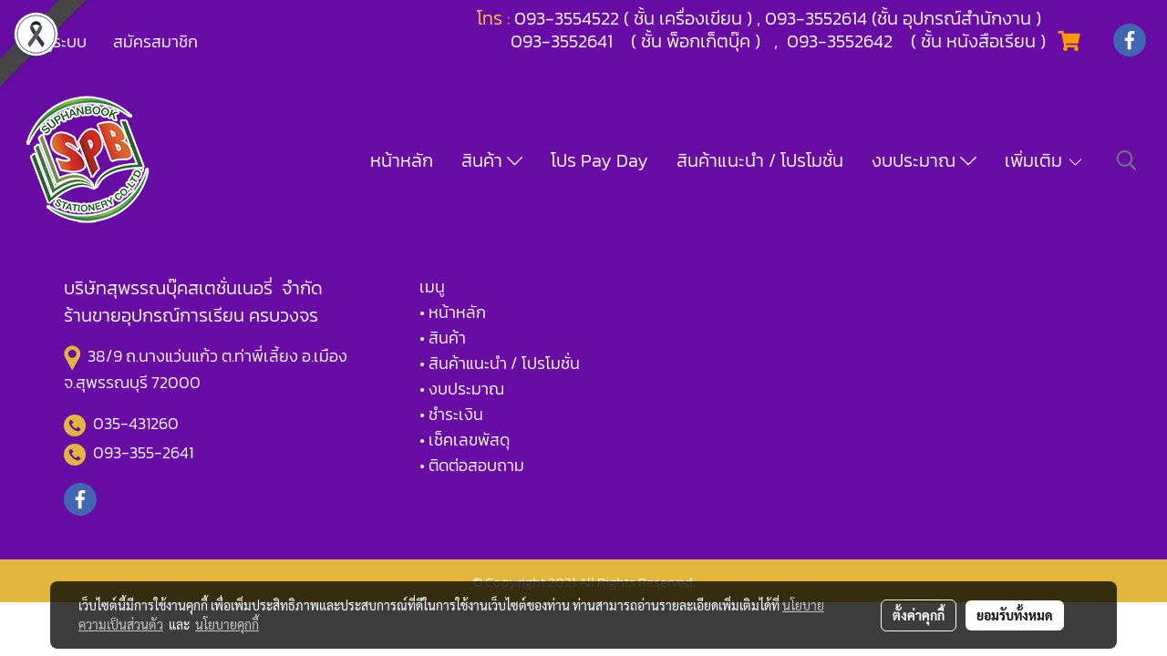

--- FILE ---
content_type: text/html; charset=UTF-8
request_url: https://www.suphanbookstationery.com/english
body_size: 42465
content:
<!doctype html>
<html lang="th-TH">
    <head>
        <meta http-equiv="X-UA-Compatible" content="IE=edge" />
        <meta http-equiv="Content-Type" content="text/html; charset=utf-8" />
        <meta name="description" content="บริษัทสุพรรณบุ๊คสเตชั่นเนอรี่ จำหน่ายอุปกรณ์การเรียน หนังสือ วัสดุสำนักงานและงบประมาณต่าง ๆ ทั้งปลีก-ส่ง บริษัทของเราได้ดำเนินกิจการมานานกว่า 20 ปี เริ่มเปิดดำเนินการครั้งแรก เมื่อ วันที่ 29 ตุลาคม 2545  ภายใต้ชื่อร้านสุพรรณบุ๊คสเตชั่นเนอรี่" />
        <meta name="Keywords" content="หนังสือเรียน EP English" />
        <meta name="viewport" content="width=device-width, initial-scale=1, shrink-to-fit=no" />
                <meta name="apple-mobile-web-app-capable" content="yes">
        <!-- facebook -->
        <meta property="fb:app_id" content="160631041153580" />
                        <meta property="og:type" content="website" />
       
        <meta property="og:title" content="suphanbookstationery" />
        <meta property="og:image" content="https://image.makewebeasy.net/makeweb/m_1200x600/9trkpL7KP/A3/ตราบริษัท_3.png" />
        <meta property="og:description" content="บริษัทสุพรรณบุ๊คสเตชั่นเนอรี่ จำหน่ายอุปกรณ์การเรียน หนังสือ วัสดุสำนักงานและงบประมาณต่าง ๆ ทั้งปลีก-ส่ง บริษัทของเราได้ดำเนินกิจการมานานกว่า 20 ปี เริ่มเปิดดำเนินการครั้งแรก เมื่อ วันที่ 29 ตุลาคม 2545  ภายใต้ชื่อร้านสุพรรณบุ๊คสเตชั่นเนอรี่" />
        <meta property="og:url" content="https://www.suphanbookstationery.com/english" />
        <meta property="og:site_name" content="suphanbookstationery.com" />
        <!-- twitter -->
        <meta name="twitter:card" content="summary_large_image">
        <meta name="twitter:site" content="suphanbookstationery.com">
        <meta name="twitter:title" content="suphanbookstationery">
        <meta name="twitter:description" content="บริษัทสุพรรณบุ๊คสเตชั่นเนอรี่ จำหน่ายอุปกรณ์การเรียน หนังสือ วัสดุสำนักงานและงบประมาณต่าง ๆ ทั้งปลีก-ส่ง บริษัทของเราได้ดำเนินกิจการมานานกว่า 20 ปี เริ่มเปิดดำเนินการครั้งแรก เมื่อ วันที่ 29 ตุลาคม 2545  ภายใต้ชื่อร้านสุพรรณบุ๊คสเตชั่นเนอรี่">
        <meta name="twitter:image" content="">
        <meta name="twitter:domain" content="https://www.suphanbookstationery.com/english">
        <!-- google -->
                <meta name="generator" content="MakeWebEasy" />
        <!-- Phone number-->
        <meta name="format-detection" content="telephone=no">
                                                <link rel="alternate" href="https://www.suphanbookstationery.com/english" hreflang="x-default" />
                                                            <link rel="alternate" href="https://www.suphanbookstationery.com/en/english" hreflang="en-us" />
                    
        <link rel="canonical" href="https://www.suphanbookstationery.com/english" />
        
                <link rel="apple-touch-icon" sizes="32x32" href="https://image.makewebeasy.net/makeweb/0/9trkpL7KP/attach_file/favicon/favicon_20210911033107-0.ico?v=202508191712" />
        <link rel="shortcut icon" href="https://image.makewebeasy.net/makeweb/0/9trkpL7KP/attach_file/favicon/favicon_20210911033107-0.ico?v=202508191712" type="image/x-icon" />
        <link rel="icon" href="https://image.makewebeasy.net/makeweb/0/9trkpL7KP/attach_file/favicon/favicon_20210911033107-0.ico?v=202508191712" type="image/x-icon" />

        <!-- CSS Main -->
                <link rel="stylesheet" href="https://fonts.googleapis.com/css?family=Open+Sans:300,400,700|Nunito|Lora|Dancing+Script|Satisfy|Fjalla+One|Oswald|Montserrat|Supermarket|Sanchez|Roboto|Quicksand|Pacifico|Raleway|Kanit|Prompt|Trirong|Taviraj|Itim|Chonburi|Mitr|Athiti|Pridi|Maitree|Pattaya|Sriracha|Sarabun|Chakra+Petch|Mali|Bai+Jamjuree|Krub|K2D|Niramit|Charm|Srisakdi|Thasadith|Kodchasan|KoHo|Charmonman|Poppins|Fahkwang|Noto+Sans+Thai|IBM+Plex+Sans+Thai|Noto+Serif+Thai|Noto+Sans+Thai+Looped|IBM+Plex+Sans+Thai+Looped&subset=thai,latin" />
        <link rel="stylesheet" type="text/css" href="https://cloud.makewebstatic.com/makeweb/prod/css/font.min.css?v=202101271138" />
        <link rel="stylesheet" type="text/css" href="https://cloud.makewebstatic.com/makeweb/prod/css/bootstrap.min.css" />
        <link rel="stylesheet" type="text/css" href="https://cloud.makewebstatic.com/makeweb/prod/css/style_mwe.css?v=202508081425" />
        <link rel="stylesheet" type="text/css" href="https://cloud.makewebstatic.com/makeweb/prod/css/style_mwe2.css?v=202508081425" />
                <!-- CSS Page -->
        <link rel="stylesheet" type="text/css" href="https://cloud.makewebstatic.com/makeweb/prod/css/fullcalendar.min.css?v=0" /><link rel="stylesheet" type="text/css" href="https://cloud.makewebstatic.com/makeweb/prod/css/fullcalendar.print.min.css?v=0" media="print" /><link rel="stylesheet" type="text/css" href="https://cloud.makewebstatic.com/makeweb/prod/css/light/homebox_eventcalendar.min.css?v=0" /><link rel="stylesheet" type="text/css" href="https://cloud.makewebstatic.com/makeweb/prod/css/light/page_calendar.min.css?v=0" /><link rel="stylesheet" type="text/css" href="https://cloud.makewebstatic.com/makeweb/prod/css/light/page_faq.min.css?v=202012190947" /><link rel="stylesheet" type="text/css" href="https://cloud.makewebstatic.com/makeweb/prod/css/owl.carousel.min.css?v=202001111111" /><link rel="stylesheet" type="text/css" href="https://cloud.makewebstatic.com/makeweb/prod/css/owl.theme.default.min.css?v=202001111111" /><link rel="stylesheet" type="text/css" href="https://cloud.makewebstatic.com/makeweb/prod/css/perfect-scrollbar.min.css?v=0" /><link rel="stylesheet" type="text/css" href="https://cloud.makewebstatic.com/makeweb/prod/css/magnific-popup.min.css?v=202012190947" /><link rel="stylesheet" type="text/css" href="https://cloud.makewebstatic.com/makeweb/prod/css/circular-loading.css?v=0" /><link rel="stylesheet" type="text/css" href="https://cloud.makewebstatic.com/makeweb/prod/css/hamburgers.min.css?v=0" />        <!-- CSS Main -->
                <link rel="stylesheet" type="text/css" href="https://cloud.makewebstatic.com/makeweb/prod/css/all.min.css?v=202310021145" />
        <!-- byAir -->
        <!-- <link rel="stylesheet" type="text/css" href="https://cloud.makewebstatic.com/makeweb/prod/css/light/theme-system.min.css?v=202306151430" /> -->
        <link rel="stylesheet" type="text/css" href="https://cloud.makewebstatic.com/makeweb/prod/css/light/theme-system.css?v=20260106023544" />
        <link rel="stylesheet" type="text/css" href="https://cloud.makewebstatic.com/makeweb/prod/css/light/theme-system2.css?v=202306151430" />
        <link rel="stylesheet" type="text/css" href="/customer-css/style_9trkpL7KP.min.css?v=1767603266" />
        
        <title>suphanbookstationery</title>

        <!-- JS Main -->
                <script src="https://cdnjs.cloudflare.com/ajax/libs/jquery/3.6.0/jquery.min.js?v=202508191712" integrity="sha384-vtXRMe3mGCbOeY7l30aIg8H9p3GdeSe4IFlP6G8JMa7o7lXvnz3GFKzPxzJdPfGK" crossorigin="anonymous"></script>
        <script type="text/javascript" src="https://cloud.makewebstatic.com/makeweb/prod/js/imagesloaded.min.js?v=1"></script>
        <script type="text/javascript" src="https://cloud.makewebstatic.com/makeweb/prod/js/vue@2_6_11.js?v=202508191712"></script>
                <script type="text/javascript" src="https://www.instagram.com/embed.js" async="true"></script>
        <!-- JS Page -->
                <!-- Script Embed -->
        
        <style>
            #divMWEAds .mweColor{
                color: #28bee3;
            }

            /* #divMWEAds .webFreeColor{
                color: #ffffff;
                background-color: #28bee3;
            }           */

            .webFreeColor { background-color: #28bee3; border-color: #24BEE2; color: #FFFFFF; border-radius: 20px;width: 148px; height: 36px; line-height: normal;}
            .webFreeColor:hover,
            .webFreeColor.active {
                background-color: #09A1E0; border-color: #1EA7C7; color: #FFFFFF;
}
        </style>
    </head>
    <body>
        <!-- Script Embed -->
        
        <!-- <script>
                    </script> -->
        <style type="text/css">
                        .pagination>li>a, .pagination>li>span {
                font-size: 14px;
                color: inherit;
            }
            .dropdown.areacontext.open{
                z-index: 1001 !important;
            }
            .table-responsive table {
                margin-bottom: 20px;
                white-space: nowrap;
            }
            @media only screen and (min-width: 1200px) {
                .table-responsive table {
                    white-space: normal;
                }
            }
            @media only screen and (min-width: 1200px) {
                .section-container > .slimScrollDiv {
                    display: none;
                }
            }
            a[data-mce-href] {
                font-size: inherit;
                font-family: inherit;
                /*color: inherit;*/
            }
            /* areacontext menu */
            .areacontext {
                border: 1px solid rgb(9,10,12);
            }
            .areacontext .btn-primary {
                background: #373e44!important;
                color: #FFF!important;
                border-color: #23292f!important;
                padding: 1px 5px;
                display: block;
            }
            .areacontext > div {
                font-family: Open Sans !important;
                font-size: 12px !important;
            }
            .areacontext ul.dropdown-menu {
                border-radius: 0px !important;
                background: #373E44 !important;
                margin-top: 0px !important;
                border: 1px solid rgb(9,10,12);
                padding: 0px !important;
                min-width: 100px !important;
                transform: translate3d(-1px, 20px, 0px) !important;
            }
            .areacontext ul.dropdown-menu > li > a {
                font-family: "Helvetica Neue",Helvetica,Tahoma !important;
                font-size: 12px !important;
                color: rgb(145, 159, 174) !important;
                padding: 3px 5px !important;
                display: block;
            }
            .areacontext ul.dropdown-menu > li > a:hover {
                background: #262D33 !important;
                color: #FFF !important;
                text-decoration: none;
            }
            /* addition */
            /* facebook like box */
            .fb-like.fb_iframe_widget > span > iframe{
                max-width:none!important
            }
            /* img in table */
            table img {
                max-width:initial!important;
            }
            /* iframe */
            iframe {
                max-width:100%;
            }
            /* pagination */
            .pagination>li>a,.pagination>li>span{
                font-size:14px;color:inherit
            }
            /* table */
            .table-responsive table {
                margin-bottom:20px;
                white-space:nowrap;
            }
            @media only screen and (min-width: 1200px){
                .table-responsive table{
                    white-space:normal
                }
            }
            /* img width and rendering */
            div#section-content img:not(.fill),
            div#section-footer img:not(.fill) {
                overflow:hidden;
                opacity:0;
                -webkit-transition:opacity .3s ease-in-out,-webkit-transform .3s ease-in-out;
                transition:opacity .3s ease-in-out,transform .3s ease-in-out;
                max-width:100%;
            }
            @media (max-width: 768px) {
                body {
                    max-width: 100vw;
                }
            }
            /* force show img */
            .map_outter img {
                opacity: 1 !important;
            }
            /* link in tinymce */
            a[data-mce-href] {
                font-size: inherit;
                font-family: inherit;
            }
            /* top layout */
            nav > #top-area > .container-fluid {
                padding-left: 8px;
                padding-right: 8px;
            }
            nav > #top-area > .row {
                margin: 0;
            }
            nav > #top-area > .row > .col {
                padding: 0;
            }
            .navbar-link {
                display: inline-block;
                padding: 8px;
                border: none;
                margin: 8px 0px;
                vertical-align: middle;
                line-height: 1;
            }
            /*.navbar-fa {
                width: 24px !important;
                height: 24px !important;
            }*/
            .navbar-toggler-icon {
                margin: 0;
                padding: 0;
            }
            .dropdown > .dropdown-toggle > svg {
                transition: all 300ms ease;
                -webkit-transition: all 300ms ease;
                -o-transition: all 300ms ease;
                -ms-transition: all 300ms ease;
            }
            .dropdown.show > .dropdown-toggle > svg {
                transform: rotate(180deg);
                -webkit-transform: rotate(180deg);
                -moz-transform: rotate(180deg);
                -o-transform: rotate(180deg);
            }
            .dropdown-menu > li > .dropdown-toggle > svg {
                transition: all 300ms ease;
                -webkit-transition: all 300ms ease;
                -o-transition: all 300ms ease;
                -ms-transition: all 300ms ease;
            }
            .dropdown-menu > li.show > .dropdown-toggle > svg {
                transform: rotate(90deg);
                -webkit-transform: rotate(90deg);
                -moz-transform: rotate(90deg);
                -o-transform: rotate(90deg);
            }
            /* cart widget */
            nav span.fa-layers.fa-fw > i.navbar-fa + span.fa-layers-counter {
                display: none;
            }
            nav span.fa-layers.fa-fw > svg.navbar-fa + span.fa-layers-counter {
                -webkit-transform: scale(0.75) !important;
                transform: scale(0.75) !important;
                top: -75%;
                right: auto;
                left: 50%;
                -webkit-transform-origin: top center;
                transform-origin: top center;
                display: inline-block;
            }
            /* list style */
            ul {
                margin-bottom: 0 !important;
            }
            li {
                /* list-style: none;*/
            }
            /* hide caret */
            .dropdown-toggle::after{
                display:none!important;
            }
            /* social widget */
            .social-widget {
                display: inline-block;
            }
            .social-widget a {
                font-size: 30px;
                width: 30px;
                height: 30px;
                min-width: 30px;
                min-height: 30px;
            }
            @media (min-width: 401px) {
                .social-widget a {
                    font-size: 36px;
                    width: 36px;
                    height: 36px;
                    min-width: 36px;
                    min-height: 36px;
                }
            }
            .social-widget a svg.fa-twitter {
                margin-right: -1px !important;
            }
            .social-widget a svg.fa-instagram {
                margin-right: 2px !important;
            }
            .social-widget a svg.fa-google-plus-g {
                margin-right: -6px !important;
            }
            .social-widget a svg.fa-youtube {
                margin-right: -3px !important;
            }
            /* vertical align text widget */
            .navbar-text {
                line-height: 150%;
                vertical-align: middle;
                min-height: 50px;
            }
            @media (min-width: 401px) {
                .navbar-text {
                    min-height: 56px;
                }
            }
        </style>

                <!--// ! ------------arrow scroll to top -->
                        <div class="ribbon-mourn d-lg-block d-none" style="width: 128px; height: 128px; position: fixed;top: 0;left: 0;z-index: 9999;-webkit-backface-visibility: hidden;backface-visibility: hidden; background-image:url('/customer/images/Ribbon_icon.svg'); background-size: contain; pointer-events: none;"></div>
                <div class="ribbon-mourn d-lg-none" style="width: 100%; height: 42px;top: 0;left: 0;-webkit-backface-visibility: hidden;backface-visibility: hidden; background-size: contain; pointer-events: none;background-color: #464646;border-bottom: 1px solid white;text-align: center;">
                    <img src="/customer/images/Ribbon.svg" style="width: 100%; height: 100%;">
                </div>
                            <a href="javascript:void(0);" id="toTop" class="back-to-top   " style="display: none; width: 45px !important; height: 45px !important; z-index: 55;">
                <span class="fa-stack" style="font-size: 22px;">
                    <i class="fas fa-circle fa-stack-2x" style="color: #2b2a2a;"></i>
                    <i class="fas fa-arrow-up fa-stack-1x fa-inverse" style="color: #ffffff;"></i>
                </span>
            </a>
               
        <!-- //! facebook messager -->
                <div class="section-container">
            <!-- BoxLoading -->
            <div class="boxLoading" id="boxLoading">
                <div class="loader">
                    <svg class="circular" viewBox="25 25 50 50">
                    <circle class="path" cx="50" cy="50" r="20" fill="none" stroke-width="3" stroke-miterlimit="10"></circle>
                    </svg>
                </div>
            </div>

            <div class="modal fade" tabindex="-1" role="dialog" aria-labelledby="myModalLabel" aria-hidden="true" id="modal_standard"></div>
<div class="modal fade" tabindex="-1" role="dialog" aria-labelledby="myModalLabel" aria-hidden="true" id="modal_popup"></div>
<div class="modal fade" tabindex="-1" role="dialog" aria-labelledby="myModalLabel" aria-hidden="true" id="modal_coupon"></div>

<script type="text/javascript">

    function showModalBS(isClose, path, size) {
        if (size == 'small') {
            var siz = 'sm';
        } else if (size == 'medium') {
            var siz = 'md';
        } else if (size == 'large') {
            var siz = 'lg';
        } else if (size == 'full') {
            var siz = 'full';
        } else if (size == 'cartlogin') {
            var siz = 'modalCartLogin';
        } else if (size === 'addToCartGroupProduct') {
            var siz = 'groupProduct modal-dialog-centered'
        } else if (size === 'addToCart') {
            var siz = 'addToCart modal-dialog-centered'
        } else if (size === 'medium-center') {
            var siz = 'md modal-dialog-centered'
        } else {
            var siz = 'md';
        }

        if (isClose == 1) {
            var backdrop = true;
        } else if (isClose == 0) {
            var backdrop = 'static';
        } else {
            var backdrop = true;
        }
        jQuery('#modal_standard').html('<div class="modal-dialog modal-' + siz + '"><div class="modal-content"><div class="modal-loading text-center"><i class="fas fa-circle-notch fa-spin fa-3x"></i></div></div></div>');
        jQuery('#modal_standard').modal({
            backdrop: backdrop,
            // remote: path,
            show: true,
            keyboard: true
        });
        jQuery('#modal_standard').find('.modal-content').load(path, function (responseText, textStatus, XMLHttpRequest) {
        });
    }

    function showModalPopup(isClose, path) {
        if (isClose == 1) {
            var backdrop = true;
        } else if (isClose == 0) {
            var backdrop = 'static';
        } else {
            var backdrop = true;
        }
        jQuery('#modal_popup').html('<div class="modal-dialog modal-lg"><div class="modal-content"><div class="modal-loading text-center"><i class="fas fa-circle-notch fa-spin fa-3x"></i></div></div></div>');
        jQuery('#modal_popup').modal({
            backdrop: backdrop,
            // remote: path,
            show: true,
            keyboard: true
        });
        jQuery('#modal_popup').find('.modal-content').load(path, function (responseText, textStatus, XMLHttpRequest) {
        });
    }

    function showModalCouponBS(path) {
        jQuery('#modal_coupon').html('<div class="modal-dialog modal-coupon modal-dialog-centered"><div class="modal-content"><div class="modal-loading text-center"><i class="fas fa-circle-notch fa-spin fa-3x"></i></div></div></div>');
        jQuery('#modal_coupon').modal({
            backdrop: true,
            // remote: path,
            show: true,
            keyboard: true
        });
        jQuery('#modal_coupon').find('.modal-content').load(path, function (responseText, textStatus, XMLHttpRequest) {
        });
    }

</script>                        <div class="disabled-filter"></div>
            <div class="section-body ">
                <div id="section-header" class="sps sps--abv">
                    
<style type="text/css">
    @media  only screen and (min-width: 1025px){
        .headerMobile {
            display: none !important;
        }
        .navbar-toggler {
            display: none !important;
        }
        .navbar-expand-xl .navbar-collapse {
            display: flex !important;
            flex-basis: auto;
        }
        .navbar-expand-xl .navbar-nav {
            flex-direction: row;
        }
        .navbar-expand-xl .navbar-nav .nav-link {
            padding-right: 0.5rem;
            padding-left: 0.5rem;
        }
        /* sticky */
        .headerDesktop nav #top-sticky {
            transition: transform 450ms;
            -webkit-transition: transform 450ms;
            -moz-transition: transform 450ms;
            -o-transition: transform 450ms;
        }
        .sps--abv .headerDesktop nav #top-sticky {
            position: relative;
            transform: translate3d(0, 0, 0);
            -webkit-transform: translate3d(0, 0, 0);
            -moz-transform: translate3d(0, 0, 0);
            -ms-transform: translate3d(0, 0, 0);
        }
        .sps--abv .headerDesktop nav #top-mb {
            margin-bottom: 0;
        }
                .sps--abv .headerDesktop nav #top-sticky #cart{
            display: none !important;
        }
                .sps--blw .headerDesktop nav #top-sticky {
            position: fixed;
            top: -56px;
            left: 0;
            right: 0;
            z-index: 1000;
            box-shadow: 0 2px 5px 0 rgba(0,0,0,0.16), 0 2px 10px 0 rgba(0,0,0,0.12);
            -webkit-box-shadow: 0 2px 5px 0 rgba(0,0,0,0.16), 0 2px 10px 0 rgba(0,0,0,0.12);
            -moz-box-shadow: 0 2px 5px 0 rgba(0,0,0,0.16),0 2px 10px 0 rgba(0,0,0,0.12);
            transform: translate3d(0, 56px, 0);
            -webkit-transform: translate3d(0, 56px, 0);
            -moz-transform: translate3d(0, 56px, 0);
            -ms-transform: translate3d(0, 56px, 0);
        }
        .sps--blw .headerDesktop nav #top-mb {
            padding-bottom: 56px;
                    }
        
        .sps--blw .headerDesktop nav #top-sticky #cart{
            display: inline-flex !important
        }

    }
    @media (max-width: 1024px){
        .headerDesktop {
            display: none !important;
        }
        /* sticky */
        .sps--abv .headerMobile nav #top-sticky {
                            position: static;
                    }
        .sps--abv .headerMobile nav #top-mb {
            margin-bottom: 0;
        }
        .sps--blw .headerMobile nav #top-sticky {
            position: fixed;
            top: 0;
            left: 0;
            right: 0;
            z-index: 1000;
            box-shadow: 0 2px 5px 0 rgba(0,0,0,0.16), 0 2px 10px 0 rgba(0,0,0,0.12);
            -webkit-box-shadow: 0 2px 5px 0 rgba(0,0,0,0.16), 0 2px 10px 0 rgba(0,0,0,0.12);
            -moz-box-shadow: 0 2px 5px 0 rgba(0,0,0,0.16),0 2px 10px 0 rgba(0,0,0,0.12);
        }
        .sps--blw .headerMobile nav #top-mb {
            margin-bottom: 56px;
        }
                    .icoMember ,#iconsMember{
                display: none;
            }
                ul.navbar-topmenu.navbar-nav .arrowCollapse{
            transition: transform .3s ease 0s;
        }
         ul.navbar-topmenu.navbar-nav .arrowCollapse > svg{
            transition: transform .3s ease 0s;
        }
    }
    .sb {
        visibility: visible;
        /*position: absolute;
        top: 0;
        left: 0;
        right: 0;
        bottom: 0;

        opacity: 1;
        z-index: 999;
        padding: 0 16px;
        /*margin: 0 16px;*/
    }
    .sb > input {
        /*width: calc(100% - 39px);
        border-top: 0;
        border-left: 0;
        border-right: 0;
        border-bottom: 2px solid #FFF;
        background: #333 !important;
        padding: 6px;
        color: #FFF;
        vertical-align: middle;*/
    }
    .sb > input::placeholder {
        color: #333;
    }
    .sb > input:focus {
        outline: none;
    }
    .aCloseSearchIcon {
        height: 36px;
        padding: 6px 12px;
    }
    #top-sticky > div {
        position: relative;
    }
    div.headerMobile{
        position: relative;
        z-index: 56;
    }
        #divMWEAds {
        bottom: unset;
        width: 100vw !important;
        background: #fff;
        color: #000;
    }
    #divMWEAds:hover {
        background: #fff;
    }
    #topZone {
        padding-top: 0px;
    }
    .marginBot {
        margin-bottom: 0px;
    }

    .headerMobile #divMWEAds {
        font-family: 'DB Heavent' !important; 
        font-size:21px;
        z-index:999999;
    }
    .headerMobile #divMWEAds a {
        font-size: 20px; 
        font-family: 'DB Heavent' !important;
        font-weight: bold;
    }
    @media only screen and (max-width: 400px) {
        .headerMobile #divMWEAds {
            font-size:16px;
        }
        #divMWEAds img {
            max-height: 25px;
            max-width: 25px;
        }
        .headerMobile #divMWEAds a {
            font-size: 16px;
        }
    }
</style>
<div class="headerDesktop">
            <style type="text/css">
    @media (min-width: 1025px) {
        .navbar-brand {
            font-size: 24px !important;
            border: none !important;
            padding: 0;
            margin: auto;
        }
        .navbar-text{
            min-height: 24px;
        }
        .text-truncate{
            width: 100%;
        }
        .text-truncate p{
            margin-bottom: 0;
            line-height: 24px;
        }
        #logotop{
            margin: 5px 0;
            min-height: 50px;
        }
        #menutop{
            margin: 10px 10px 10px 0  !important;
        }
        .topwidget-menu{
            margin: 0 !important;
        }
        .cart-nav{
            margin-top: 0 !important;
        }
                    .sps--blw #top-sticky #logotop{
                /* display: none !important; */
            }
            .sps--blw #top-sticky #logotop .img-logo {
                width: auto;
                max-height: 50px;
            }
                .sps--blw #top-sticky #logotop .img-logo {
            width: auto;
            max-height: 50px;
        }
        #top-sticky #cart2{
            display: none !important;
        }
        .sps--blw #top-sticky #cart2{
            display: inline-flex !important;
        }
    }
</style>
<nav id="topZone" class="navbar-expand-xl">
            <div id="top-bar">
            <div id="top-mb">
                <div class="container-fluid">
                    <div class="row align-items-center justify-content-between">
                                                    <div class="col-12 col-sm col-lg-auto">
                                <div id="member" class="hoverOverlay d-inline-flex align-middle my-1">
                                        <ul class="navbar-nav member-nav">
        <li class="nav-item">
            <a class="nav-link" href="/th/member" id="txtLoginMember">
                <i class='fas fa-sign-in-alt icoMember'></i> เข้าสู่ระบบ            </a>
        </li>
        <li class="nav-item" style="font-size: 15px;">
            <span id="sprMember">
                <span id="imgSprMemberLoged"></span>
            </span>
        </li>
        <li class="nav-item">
            <a class="nav-link" href="/th/member/register" id="txtRegisMember">
                <i class="fas fa-user icoMember"></i> สมัครสมาชิก            </a>
        </li>
    </ul>
                                    </div>
                            </div>
                        
                                                    <div class="col-lg-auto">
                                                                    <div id="toptext" class="hoverOverlay d-inline-flex align-middle my-1">
                                        <div class="navbar-text text-truncate text-right py-1">
                                            <p><span style="font-size: 20px;" data-mce-style="font-size: 20px;"><span style="color: #fdc440;" data-mce-style="color: #fdc440;">&nbsp; &nbsp; &nbsp;โทร :</span><span style="color: #ff6600;" data-mce-style="color: #ff6600;">&nbsp;<span style="color: rgb(255, 255, 255);" data-mce-style="color: #ffffff;">093-3554522 (&nbsp;ชั้น เครื่องเขียน ) , 093-3552614 (ชั้น อุปกรณ์สำนักงาน )&nbsp;</span></span></span></p><p><span style="color: rgb(255, 255, 255);" data-mce-style="color: #ffffff;"><span style="font-size: 20px;" data-mce-style="font-size: 20px;">&nbsp; &nbsp; &nbsp; &nbsp; &nbsp; &nbsp; &nbsp;&nbsp;</span><span style="font-size: 20px;" data-mce-style="font-size: 20px;">093-3552641&nbsp; &nbsp; ( ชั้น&nbsp;พ็อกเก็ตบุ๊ค )&nbsp; &nbsp;,&nbsp; 093-3552642&nbsp; &nbsp; ( ชั้น หนังสือเรียน )</span></span></p><p><span style="font-size: 20px; color: #ff6600;" data-mce-style="font-size: 20px; color: #ff6600;">&nbsp;</span><br></p>                                        </div>
                                    </div>
                                                                                                    <div id="cart" class="hoverOverlay d-inline-flex align-middle my-1">
                                        <style type="text/css">
    .cart-nav{
        margin: 0;
    }
</style>



<a class="navbar-link cart-nav" href="/cart">
    <span class="fa-layers fa-fw navbar-fa2">
        <i class="fas fa-shopping-cart fa-fw navbar-fa2 puIconsCart"></i>
            <span class="widgetCartNumber d-none">0</span>
    </span>
</a>
                                    </div>
                                                                                                                                    <div id="socialnetwork" class="hoverOverlay d-inline-flex align-middle my-1">
                                        <div class="d-inline">
<style>
    .empty {
        padding-top: 15px;
        padding-right: 22px;
        padding-bottom: 12px;
        padding-left: 29px;
    }
    .wechatSocial{
        cursor: pointer;
    }
    .pointer-none {
        pointer-events: none;
    }
</style>
<div class="social-widget">
                <a class="faco-top fa-layers fa-fw facebookSocial" target="_blank" href="https://www.facebook.com/SUPHANBOOKSTASTIONRY/ " style="margin-right: 8px; margin-left: 8px;1">
            <i class="fas fa-circle colorFacebookBG pointer-none"></i>
            <i class="fa-inverse fab fa-facebook-f colorFacebook pointer-none" data-fa-transform="shrink-7"></i>
        </a>
                            
    
    </div>
<script type="text/javascript">

    jQuery(".wechatSocial").click(function () {
        window.parent.showModalBS(1, '/include/social/dialogSettingSocialcontroller.php?menu=wechatqrcode', 'medium', 1);
    });
    
</script></div>
                                    </div>
                                                                                                                            </div>
                                            </div>
                </div>
            </div>
        </div>
    
            <div id="top-area">
            <div id="top-sticky">
                <div class="container-fluid">
                                            <div class="collapse topSearchBar">
                            <div class="topSearchBarInner">
                                <div class="input-group mb-3">
                                    <input type="text" class="form-control textStringSearchTopWidget" placeholder="ใส่คำค้นหาของคุณ...">
                                    <div class="input-group-append">
                                        <button class="btn border-left-0 rounded-right btn-outline-secondary btnSearchTopWidget" type="button"><i class="fas fa-search"></i></button>
                                    </div>
                                </div>
                            </div>
                        </div>
                                        <div class="row no-gutters ">
                                                    <div class="col col-lg d-lg-inline-flex">
                                <div id="logotop" class="hoverOverlay d-inline-flex align-middle">
                                    <span class="navbar-brand">
                                        <a href="/" style="text-decoration: none;">
                                                <style> 
        @media (min-width: 1025px){ 
            .img-logo { 
                                                                                    } 
        } 
    </style>
    <img src="https://image.makewebeasy.net/makeweb/m_1920x0/9trkpL7KP/A3/ตราบริษัท_3.png?v=202405291424" alt="logo" title="logo" class="d-inline-block img-logo"/>
                                        </a>
                                    </span>
                                </div>
                            </div>
                                                                            <div class="col-12 col-lg-auto d-lg-inline-flex align-items-center">
                                                                    <div id="menutop" class="hoverOverlay d-inline-flex">
                                        <div class="collapse navbar-collapse">
                                            <style type="text/css">
    .topwidget-menu .navbar-nav .dropdown-menu {
        padding: 0;
        margin: 0;
    }
    .topwidget-menu .navbar-nav .dropdown-menu.hidden {
        visibility: hidden;
    }
    /*PC hack to hover*/
    @media (min-width: 1025px) {
        ul.navbar-topmenu.navbar-nav > li.nav-item:hover > .dropdown-menu{
            display:block !important;
        }
        ul.navbar-topmenu.navbar-nav > li.nav-item > ul.dropdown-menu li:hover > .dropdown-menu{
            display:block !important;
        }
        ul.navbar-topmenu.navbar-nav ul{
            box-shadow: 0 6px 12px rgba(0,0,0,0.175);
        }
        .topwidget-menu {
            margin: 10px;
        }
        ul.dropdown-menu.dropdown-menu-right{
            left: unset;
            right:0;
        }
        .dropdownfix-menu-right {
            right:100% !important;
            left:auto !important;
        }
        .public-topmenu .dropdown-menu-right .fa-chevron-right {
            transform: rotate(180deg);
            left: 0;
            position: absolute;
            top: 12px;
        }
        .public-topmenu .dropdown-menu-right .fa-chevron-down{
            transform: rotate(90deg);
            left: 0;
            position: absolute;
            top: 12px;
        }
        .more.hidden{
            display:none;
        }
        .public-topmenu .dropdown-menu:not(.dropdown-menu-right) .fa-chevron-down{
            transform: rotate(-90deg);
        }
        ul.navbar-topmenu.navbar-nav > li.nav-item ul{
            position: absolute;
        }
        .public-topmenu .topmenuLg{
            border-right:none !important;
        }
    }
    /* tablet*/
    @media only screen and (min-width: 768px) and (max-width: 1112px) {
        ul.navbar-topmenu.navbar-nav ul{
            box-shadow: 0 6px 12px rgba(0,0,0,0.175);
        }
    }
    /*mobile tablet*/
    @media  only screen and (max-width: 1024px) {
        
        ul.navbar-topmenu .abl1 .arrowCollapse,
        ul.navbar-topmenu .abl2 .arrowCollapse{
            position: absolute;
            right: 20px !important;
            top: 25%;
            text-align: center;
            height: 16px;
        }
        ul.navbar-topmenu.navbar-nav a{
            text-align: left !important;
            white-space: normal;
        }
        ul.navbar-topmenu.navbar-nav .fa-chevron-down{
                        transition: all .3s ease 0s;
            -ms-transition: all .3s ease 0s;
            -webkit-transition: all .3s ease 0s;
            -moz-transition: all .3s ease 0s;
        }
        ul.navbar-topmenu.navbar-nav .fa-chevron-right{
                         transform: rotate(90deg);
            transition: all .3s ease 0s;
            -ms-transition: all .3s ease 0s;
            -webkit-transition: all .3s ease 0s;
            -moz-transition: all .3s ease 0s;
           /* width: 15px;
            height: 15px; */
        }
        
        ul.navbar-topmenu.navbar-nav span.arrowCollapse > .fa-chevron-right{
            right: 12px;
            top: 27%;
        }

        ul.navbar-topmenu.navbar-nav a{
            word-wrap: break-word;
        }
        ul.navbar-topmenu.navbar-nav .more{
            display:none !important;
        }
        .public-topmenu .dropdown.show > a > .arrowCollapse{
            transform: rotate(180deg);
            -ms-transform: rotate(180deg);
            -webkit-transform: rotate(180deg);
            -moz-transform: rotate(180deg);
        }
        .public-topmenu ul.dropdown-menu.show > li.show:not(.dropdown) > a > svg.fa-chevron-right{
            transform: rotate(270deg);
            -ms-transform: rotate(270deg);
            -webkit-transform: rotate(270deg);
            -moz-transform: rotate(270deg);
        }
        .public-topmenu li.show:not(.dropdown) > a > .arrowCollapse > svg{
            transform: rotate(270deg);
            -ms-transform: rotate(270deg);
            -webkit-transform: rotate(270deg);
            -moz-transform: rotate(270deg);
        }
        ul.navbar-topmenu.navbar-nav > li > ul > li > a {
            padding-left: 30px !important;
        }
        ul.navbar-topmenu.navbar-nav ul ul a {
            padding-left: 45px !important;
        }
    }
</style>
<div class="topwidget-menu">
    <ul class="navbar-nav navbar-topmenu public-topmenu">
                                    <li class="nav-item ">
                    <a class="nav-link abl1"  data-onhome="home" href="/" target="_self">
                        หน้าหลัก                    </a>
                </li>
                                                <li class="nav-item dropdown ">
                    <a class="nav-link abl1"   href="https://www.suphanbookstationery.com/category" target="_self" style="position: relative;">
                        สินค้า                                                    <span class="arrowCollapse">
                                <i class="fal fa-chevron-down"></i>
                            </span>
                                            </a>
                    <ul class="dropdown-menu">
                                                                                    <li>
                                    <a class="nav-link dropdown-item abl2"    href="https://www.suphanbookstationery.com/category/11966/%E0%B8%AD%E0%B8%B8%E0%B8%9B%E0%B8%81%E0%B8%A3%E0%B8%93%E0%B9%8C%E0%B8%AA%E0%B8%B3%E0%B8%99%E0%B8%B1%E0%B8%81%E0%B8%87%E0%B8%B2%E0%B8%99" target="_self" style="position: relative;">
                                        อุปกรณ์สำนักงาน                                                                                    <span class="arrowCollapse">
                                                <i class="fal fa-chevron-right fa-xs fa-fw"></i>
                                            </span>
                                                                            </a>
                                    <ul class="dropdown-menu">
                                                                                                                                    <li>
                                                    <a class="nav-link dropdown-item abl2"    href="https://www.suphanbookstationery.com/category/11966/949/%E0%B8%95%E0%B8%B9%E0%B9%89%E0%B9%80%E0%B8%AD%E0%B8%81%E0%B8%AA%E0%B8%B2%E0%B8%A3%E0%B8%81%E0%B8%A5%E0%B9%88%E0%B8%AD%E0%B8%87%E0%B9%83%E0%B8%AA%E0%B9%88%E0%B9%80%E0%B8%AD%E0%B8%81%E0%B8%AA%E0%B8%B2%E0%B8%A3" target="_self">
                                                        ชั้นเก็บเอกสาร + กล่องใส่เอกสาร                                                    </a>
                                                </li>
                                                                                                                                                                                <li>
                                                    <a class="nav-link dropdown-item abl2"    href="https://www.suphanbookstationery.com/category/11966/865/%E0%B8%81%E0%B8%A3%E0%B8%A3%E0%B9%84%E0%B8%81" target="_self" style="position: relative;">
                                                        กรรไกร                                                                                                                    <span class="arrowCollapse">
                                                                <i class="fal fa-chevron-right fa-xs fa-fw"></i>
                                                            </span>
                                                                                                            </a>
                                                    <ul class="dropdown-menu">
                                                                                                                    <li>
                                                                <a class="nav-link dropdown-item abl2"    href="https://www.suphanbookstationery.com/category/11966/865/267/%E0%B8%81%E0%B8%A3%E0%B8%A3%E0%B9%84%E0%B8%81%E0%B8%A3-%E0%B8%95%E0%B8%A3%E0%B8%B2%E0%B8%8A%E0%B9%89%E0%B8%B2%E0%B8%87" target="_self">
                                                                    กรรไกร ตราช้าง                                                                </a>
                                                            </li>
                                                                                                                    <li>
                                                                <a class="nav-link dropdown-item abl2"    href="https://www.suphanbookstationery.com/category/11966/865/268/%E0%B8%81%E0%B8%A3%E0%B8%A3%E0%B9%84%E0%B8%81%E0%B8%A3-%E0%B8%95%E0%B8%A3%E0%B8%B2%E0%B8%A1%E0%B9%89%E0%B8%B2" target="_self">
                                                                    กรรไกร ตราม้า                                                                </a>
                                                            </li>
                                                                                                                    <li>
                                                                <a class="nav-link dropdown-item abl2"    href="https://www.suphanbookstationery.com/category/11966/865/311/%E0%B8%81%E0%B8%A3%E0%B8%A3%E0%B9%84%E0%B8%81%E0%B8%A3-elfen" target="_self">
                                                                    กรรไกร Elfen                                                                </a>
                                                            </li>
                                                                                                                    <li>
                                                                <a class="nav-link dropdown-item abl2"    href="https://www.suphanbookstationery.com/category/11966/865/240/scotch" target="_self">
                                                                    กรรไกร Scotch                                                                </a>
                                                            </li>
                                                                                                                    <li>
                                                                <a class="nav-link dropdown-item abl2"    href="https://www.suphanbookstationery.com/category/11966/865/244/deli" target="_self">
                                                                    กรรไกร Deli                                                                </a>
                                                            </li>
                                                                                                                    <li>
                                                                <a class="nav-link dropdown-item abl2"    href="https://www.suphanbookstationery.com/category/11966/865/242/ktv" target="_self">
                                                                    กรรไกร KTV                                                                 </a>
                                                            </li>
                                                                                                                    <li>
                                                                <a class="nav-link dropdown-item abl2"    href="https://www.suphanbookstationery.com/category/11966/865/241/nm" target="_self">
                                                                    กรรไกร NM                                                                </a>
                                                            </li>
                                                                                                            </ul>
                                                </li>
                                                                                                                                                                                <li>
                                                    <a class="nav-link dropdown-item abl2"    href="https://www.suphanbookstationery.com/category/11966/877/%E0%B8%81%E0%B8%A3%E0%B8%B0%E0%B8%94%E0%B8%B2%E0%B8%A9" target="_self" style="position: relative;">
                                                        กระดาษ                                                                                                                    <span class="arrowCollapse">
                                                                <i class="fal fa-chevron-right fa-xs fa-fw"></i>
                                                            </span>
                                                                                                            </a>
                                                    <ul class="dropdown-menu">
                                                                                                                    <li>
                                                                <a class="nav-link dropdown-item abl2"    href="https://www.suphanbookstationery.com/category/11966/877/204/%E0%B8%81%E0%B8%A3%E0%B8%B0%E0%B8%94%E0%B8%B2%E0%B8%A9-aa" target="_self">
                                                                    กระดาษ AA                                                                </a>
                                                            </li>
                                                                                                                    <li>
                                                                <a class="nav-link dropdown-item abl2"    href="https://www.suphanbookstationery.com/category/11966/877/212/%E0%B8%81%E0%B8%A3%E0%B8%B0%E0%B8%94%E0%B8%B2%E0%B8%A9%E0%B9%82%E0%B8%9F%E0%B9%82%E0%B8%95%E0%B9%89-photo-paper-" target="_self">
                                                                    กระดาษโฟโต้ Photo                                                                </a>
                                                            </li>
                                                                                                                    <li>
                                                                <a class="nav-link dropdown-item abl2"    href="https://www.suphanbookstationery.com/category/11966/877/203/%E0%B8%81%E0%B8%A3%E0%B8%B0%E0%B8%94%E0%B8%B2%E0%B8%A9%E0%B8%81%E0%B8%B2%E0%B8%A3%E0%B9%8C%E0%B8%94%E0%B8%AA%E0%B8%B5" target="_self">
                                                                    กระดาษการ์ดสี                                                                </a>
                                                            </li>
                                                                                                                    <li>
                                                                <a class="nav-link dropdown-item abl2"    href="https://www.suphanbookstationery.com/category/11966/877/205/%E0%B8%81%E0%B8%A3%E0%B8%B0%E0%B8%94%E0%B8%B2%E0%B8%A9%E0%B8%81%E0%B8%B2%E0%B8%A3%E0%B9%8C%E0%B8%94%E0%B8%AB%E0%B8%AD%E0%B8%A1" target="_self">
                                                                    กระดาษการ์ดหอม                                                                </a>
                                                            </li>
                                                                                                                    <li>
                                                                <a class="nav-link dropdown-item abl2"    href="https://www.suphanbookstationery.com/category/11966/863/%E0%B8%81%E0%B8%A3%E0%B8%B0%E0%B8%94%E0%B8%B2%E0%B8%A9%E0%B9%82%E0%B8%9B%E0%B8%AA%E0%B9%80%E0%B8%95%E0%B8%AD%E0%B8%A3%E0%B9%8C" target="_self">
                                                                    กระดาษโปสเตอร์                                                                </a>
                                                            </li>
                                                                                                                    <li>
                                                                <a class="nav-link dropdown-item abl2"    href="https://www.suphanbookstationery.com/category/11966/877/220/%E0%B8%81%E0%B8%A3%E0%B8%B0%E0%B8%94%E0%B8%B2%E0%B8%A9%E0%B8%A3%E0%B9%89%E0%B8%AD%E0%B8%A2%E0%B8%9B%E0%B8%AD%E0%B8%99%E0%B8%94%E0%B9%8C" target="_self">
                                                                    กระดาษร้อยปอนด์                                                                </a>
                                                            </li>
                                                                                                                    <li>
                                                                <a class="nav-link dropdown-item abl2"    href="https://www.suphanbookstationery.com/category/11966/877/217/%E0%B8%81%E0%B8%A3%E0%B8%B0%E0%B8%94%E0%B8%B2%E0%B8%A9%E0%B8%AA%E0%B8%95%E0%B8%B4%E0%B9%8A%E0%B8%81%E0%B9%80%E0%B8%81%E0%B8%AD%E0%B8%A3%E0%B9%8C" target="_self">
                                                                    กระดาษสติ๊กเกอร์                                                                </a>
                                                            </li>
                                                                                                                    <li>
                                                                <a class="nav-link dropdown-item abl2"    href="https://www.suphanbookstationery.com/category/11966/864/%E0%B8%81%E0%B8%A3%E0%B8%B0%E0%B8%94%E0%B8%B2%E0%B8%A9%E0%B9%82%E0%B8%9E%E0%B8%AA%E0%B8%95%E0%B9%8C-%E0%B8%AD%E0%B8%B4%E0%B8%97" target="_self">
                                                                    กระดาษ Post it                                                                </a>
                                                            </li>
                                                                                                                    <li>
                                                                <a class="nav-link dropdown-item abl2"    href="https://www.suphanbookstationery.com/category/11966/877/218/%E0%B8%81%E0%B8%A3%E0%B8%B0%E0%B8%94%E0%B8%B2%E0%B8%A9%E0%B8%84%E0%B8%B3%E0%B8%95%E0%B8%AD%E0%B8%9A" target="_self">
                                                                    กระดาษคำตอบ                                                                </a>
                                                            </li>
                                                                                                                    <li>
                                                                <a class="nav-link dropdown-item abl2"    href="https://www.suphanbookstationery.com/category/11966/877/219/%E0%B8%81%E0%B8%A3%E0%B8%B0%E0%B8%94%E0%B8%B2%E0%B8%A9%E0%B8%AD%E0%B8%B7%E0%B9%88%E0%B8%99%E0%B9%86" target="_self">
                                                                    กระดาษอื่นๆ                                                                </a>
                                                            </li>
                                                                                                            </ul>
                                                </li>
                                                                                                                                                                                <li>
                                                    <a class="nav-link dropdown-item abl2"    href="https://www.suphanbookstationery.com/category/11966/878/%E0%B8%81%E0%B8%B2%E0%B8%A7" target="_self" style="position: relative;">
                                                        กาว                                                                                                                    <span class="arrowCollapse">
                                                                <i class="fal fa-chevron-right fa-xs fa-fw"></i>
                                                            </span>
                                                                                                            </a>
                                                    <ul class="dropdown-menu">
                                                                                                                    <li>
                                                                <a class="nav-link dropdown-item abl2"    href="https://www.suphanbookstationery.com/category/11966/878/243/%E0%B8%81%E0%B8%B2%E0%B8%A7%E0%B8%99%E0%B9%89%E0%B8%B3" target="_self">
                                                                    กาวน้ำ                                                                </a>
                                                            </li>
                                                                                                                    <li>
                                                                <a class="nav-link dropdown-item abl2"    href="https://www.suphanbookstationery.com/category/11966/878/246/%E0%B8%81%E0%B8%B2%E0%B8%A7%E0%B9%81%E0%B8%97%E0%B9%88%E0%B8%87" target="_self">
                                                                    กาวแท่ง                                                                </a>
                                                            </li>
                                                                                                                    <li>
                                                                <a class="nav-link dropdown-item abl2"    href="https://www.suphanbookstationery.com/category/11966/878/256/%E0%B8%81%E0%B8%B2%E0%B8%A7-uhu" target="_self">
                                                                    กาว UHU                                                                </a>
                                                            </li>
                                                                                                                    <li>
                                                                <a class="nav-link dropdown-item abl2"    href="https://www.suphanbookstationery.com/category/11966/878/259/%E0%B8%81%E0%B8%B2%E0%B8%A7%E0%B8%A5%E0%B8%B2%E0%B9%80%E0%B8%97%E0%B9%87%E0%B8%81%E0%B8%8B%E0%B9%8C" target="_self">
                                                                    กาวลาเท็กซ์                                                                </a>
                                                            </li>
                                                                                                                    <li>
                                                                <a class="nav-link dropdown-item abl2"    href="https://www.suphanbookstationery.com/category/11966/878/245/%E0%B8%81%E0%B8%B2%E0%B8%A7%E0%B8%AA%E0%B8%B2%E0%B8%A3%E0%B8%9E%E0%B8%B1%E0%B8%94%E0%B8%9B%E0%B8%A3%E0%B8%B0%E0%B9%82%E0%B8%A2%E0%B8%8A%E0%B8%99%E0%B9%8C" target="_self">
                                                                    กาวสารพัดประโยชน์                                                                </a>
                                                            </li>
                                                                                                                    <li>
                                                                <a class="nav-link dropdown-item abl2"    href="https://www.suphanbookstationery.com/category/11966/878/257/%E0%B8%9B%E0%B8%B7%E0%B8%99%E0%B8%A2%E0%B8%B4%E0%B8%87%E0%B8%81%E0%B8%B2%E0%B8%A7" target="_self">
                                                                    ปืนยิงกาว                                                                </a>
                                                            </li>
                                                                                                                    <li>
                                                                <a class="nav-link dropdown-item abl2"    href="https://www.suphanbookstationery.com/category/11966/878/260/%E0%B8%81%E0%B8%B2%E0%B8%A7%E0%B8%94%E0%B8%B4%E0%B8%99%E0%B8%99%E0%B9%89%E0%B8%B3%E0%B8%A1%E0%B8%B1%E0%B8%99" target="_self">
                                                                    กาวดินน้ำมัน                                                                </a>
                                                            </li>
                                                                                                            </ul>
                                                </li>
                                                                                                                                                                                <li>
                                                    <a class="nav-link dropdown-item abl2"    href="https://www.suphanbookstationery.com/category/11966/947/%E0%B8%84%E0%B8%B1%E0%B8%94%E0%B9%80%E0%B8%95%E0%B8%AD%E0%B8%A3%E0%B9%8C%E0%B9%83%E0%B8%9A%E0%B8%A1%E0%B8%B5%E0%B8%94%E0%B8%84%E0%B8%B1%E0%B8%95%E0%B9%80%E0%B8%95%E0%B8%AD%E0%B8%A3%E0%B9%8C" target="_self" style="position: relative;">
                                                        คัดเตอร์/ใบมีดคัตเตอร์                                                                                                                    <span class="arrowCollapse">
                                                                <i class="fal fa-chevron-right fa-xs fa-fw"></i>
                                                            </span>
                                                                                                            </a>
                                                    <ul class="dropdown-menu">
                                                                                                                    <li>
                                                                <a class="nav-link dropdown-item abl2"    href="https://www.suphanbookstationery.com/category/11966/947/266/%E0%B8%84%E0%B8%B1%E0%B8%95%E0%B9%80%E0%B8%95%E0%B8%AD%E0%B8%A3%E0%B9%8C" target="_self">
                                                                    มีดคัตเตอร์                                                                </a>
                                                            </li>
                                                                                                                    <li>
                                                                <a class="nav-link dropdown-item abl2"    href="https://www.suphanbookstationery.com/category/11966/947/265/%E0%B9%83%E0%B8%9A%E0%B8%A1%E0%B8%B5%E0%B8%94%E0%B8%84%E0%B8%B1%E0%B8%95%E0%B9%80%E0%B8%95%E0%B8%AD%E0%B8%A3%E0%B9%8C" target="_self">
                                                                    ใบมีดคัตเตอร์                                                                </a>
                                                            </li>
                                                                                                            </ul>
                                                </li>
                                                                                                                                                                                <li>
                                                    <a class="nav-link dropdown-item abl2"    href="https://www.suphanbookstationery.com/category/11966/869/%E0%B8%9B%E0%B8%B2%E0%B8%81%E0%B8%81%E0%B8%B2%E0%B9%84%E0%B8%A7%E0%B8%97%E0%B9%8C%E0%B8%9A%E0%B8%AD%E0%B8%A3%E0%B9%8C%E0%B8%94" target="_self">
                                                        ปากกาไวท์บอร์ด/มาร์คเกอร์                                                    </a>
                                                </li>
                                                                                                                                                                                <li>
                                                    <a class="nav-link dropdown-item abl2"    href="https://www.suphanbookstationery.com/category/11966/943/%E0%B8%81%E0%B8%A3%E0%B8%B0%E0%B8%94%E0%B8%B2%E0%B8%99%E0%B9%84%E0%B8%A7%E0%B8%97%E0%B9%8C%E0%B8%9A%E0%B8%AD%E0%B8%A3%E0%B9%8C%E0%B8%94" target="_self">
                                                        กระดานไวท์บอร์ด                                                    </a>
                                                </li>
                                                                                                                                                                                <li>
                                                    <a class="nav-link dropdown-item abl2"    href="https://www.suphanbookstationery.com/category/11966/948/%E0%B9%80%E0%B8%84%E0%B8%A3%E0%B8%B7%E0%B9%88%E0%B8%AD%E0%B8%87%E0%B9%80%E0%B8%88%E0%B8%B2%E0%B8%B0%E0%B8%81%E0%B8%A3%E0%B8%B0%E0%B8%94%E0%B8%B2%E0%B8%A9" target="_self" style="position: relative;">
                                                        เครื่องเจาะกระดาษ                                                                                                                    <span class="arrowCollapse">
                                                                <i class="fal fa-chevron-right fa-xs fa-fw"></i>
                                                            </span>
                                                                                                            </a>
                                                    <ul class="dropdown-menu">
                                                                                                                    <li>
                                                                <a class="nav-link dropdown-item abl2"    href="https://www.suphanbookstationery.com/category/11966/948/248/horse" target="_self">
                                                                    เครื่องเจาะกระดาษ Horse                                                                </a>
                                                            </li>
                                                                                                                    <li>
                                                                <a class="nav-link dropdown-item abl2"    href="https://www.suphanbookstationery.com/category/11966/948/247/max" target="_self">
                                                                    เครื่องเจาะกระดาษ Max                                                                </a>
                                                            </li>
                                                                                                                    <li>
                                                                <a class="nav-link dropdown-item abl2"    href="https://www.suphanbookstationery.com/category/11966/948/250/deli" target="_self">
                                                                    เครื่องเจาะกระดาษ Deli                                                                </a>
                                                            </li>
                                                                                                                    <li>
                                                                <a class="nav-link dropdown-item abl2"    href="https://www.suphanbookstationery.com/category/11966/948/258/elephant" target="_self">
                                                                    เครื่องเจาะกระดาษ Elephant                                                                </a>
                                                            </li>
                                                                                                                    <li>
                                                                <a class="nav-link dropdown-item abl2"    href="https://www.suphanbookstationery.com/category/11966/948/255/nivo" target="_self">
                                                                    เครื่องเจาะกระดาษ NIVO                                                                </a>
                                                            </li>
                                                                                                                    <li>
                                                                <a class="nav-link dropdown-item abl2"    href="https://www.suphanbookstationery.com/category/11966/948/249/elfen" target="_self">
                                                                    เครื่องเจาะกระดาษ elfen                                                                </a>
                                                            </li>
                                                                                                                    <li>
                                                                <a class="nav-link dropdown-item abl2"    href="https://www.suphanbookstationery.com/category/11966/948/253/sax" target="_self">
                                                                    เครื่องเจาะกระดาษ Sax                                                                </a>
                                                            </li>
                                                                                                                    <li>
                                                                <a class="nav-link dropdown-item abl2"    href="https://www.suphanbookstationery.com/category/11966/948/254/office-way" target="_self">
                                                                    เครื่องเจาะกระดาษ Office Way                                                                </a>
                                                            </li>
                                                                                                                    <li>
                                                                <a class="nav-link dropdown-item abl2"    href="https://www.suphanbookstationery.com/category/11966/948/251/carl" target="_self">
                                                                    เครื่องเจาะกระดาษ CARL                                                                </a>
                                                            </li>
                                                                                                                    <li>
                                                                <a class="nav-link dropdown-item abl2"    href="https://www.suphanbookstationery.com/category/11966/948/252/essential" target="_self">
                                                                    เครื่องเจาะกระดาษ Essential                                                                </a>
                                                            </li>
                                                                                                            </ul>
                                                </li>
                                                                                                                                                                                <li>
                                                    <a class="nav-link dropdown-item abl2"    href="https://www.suphanbookstationery.com/category/11966/866/%E0%B9%80%E0%B8%84%E0%B8%A3%E0%B8%B7%E0%B9%88%E0%B8%AD%E0%B8%87%E0%B9%80%E0%B8%A2%E0%B9%87%E0%B8%9A%E0%B8%81%E0%B8%A3%E0%B8%B0%E0%B8%94%E0%B8%B2%E0%B8%A9%E0%B9%81%E0%B8%A1%E0%B9%87%E0%B8%84" target="_self" style="position: relative;">
                                                        เครื่องเย็บกระดาษ (แม็กซ์)                                                                                                                    <span class="arrowCollapse">
                                                                <i class="fal fa-chevron-right fa-xs fa-fw"></i>
                                                            </span>
                                                                                                            </a>
                                                    <ul class="dropdown-menu">
                                                                                                                    <li>
                                                                <a class="nav-link dropdown-item abl2"    href="https://www.suphanbookstationery.com/category/11966/866/271/%E0%B8%95%E0%B8%A3%E0%B8%B2%E0%B8%A1%E0%B9%89%E0%B8%B2" target="_self">
                                                                    ตราม้า                                                                </a>
                                                            </li>
                                                                                                                    <li>
                                                                <a class="nav-link dropdown-item abl2"    href="https://www.suphanbookstationery.com/category/11966/866/226/%E0%B8%95%E0%B8%A3%E0%B8%B2%E0%B8%8A%E0%B9%89%E0%B8%B2%E0%B8%87" target="_self">
                                                                    ตราช้าง                                                                </a>
                                                            </li>
                                                                                                                    <li>
                                                                <a class="nav-link dropdown-item abl2"    href="https://www.suphanbookstationery.com/category/11966/866/269/deli" target="_self">
                                                                    Deli                                                                </a>
                                                            </li>
                                                                                                                    <li>
                                                                <a class="nav-link dropdown-item abl2"    href="https://www.suphanbookstationery.com/category/11966/866/270/max" target="_self">
                                                                    MAX                                                                </a>
                                                            </li>
                                                                                                                    <li>
                                                                <a class="nav-link dropdown-item abl2"    href="https://www.suphanbookstationery.com/category/11966/866/272/elm" target="_self">
                                                                    ELM                                                                </a>
                                                            </li>
                                                                                                                    <li>
                                                                <a class="nav-link dropdown-item abl2"    href="https://www.suphanbookstationery.com/category/11966/866/273/sax" target="_self">
                                                                    SAX                                                                </a>
                                                            </li>
                                                                                                                    <li>
                                                                <a class="nav-link dropdown-item abl2"    href="https://www.suphanbookstationery.com/category/11966/866/274/betterones" target="_self">
                                                                    BETTERONES                                                                </a>
                                                            </li>
                                                                                                                    <li>
                                                                <a class="nav-link dropdown-item abl2"    href="https://www.suphanbookstationery.com/category/11966/866/275/sdi" target="_self">
                                                                    SDI                                                                </a>
                                                            </li>
                                                                                                            </ul>
                                                </li>
                                                                                                                                                                                <li>
                                                    <a class="nav-link dropdown-item abl2"    href="https://www.suphanbookstationery.com/category/11966/892/%E0%B8%A5%E0%B8%A7%E0%B8%94%E0%B9%80%E0%B8%A2%E0%B9%87%E0%B8%9A%E0%B8%81%E0%B8%A3%E0%B8%B0%E0%B8%94%E0%B8%B2%E0%B8%A9" target="_self" style="position: relative;">
                                                        ลวดเย็บกระดาษ                                                                                                                    <span class="arrowCollapse">
                                                                <i class="fal fa-chevron-right fa-xs fa-fw"></i>
                                                            </span>
                                                                                                            </a>
                                                    <ul class="dropdown-menu">
                                                                                                                    <li>
                                                                <a class="nav-link dropdown-item abl2"    href="https://www.suphanbookstationery.com/category/11966/892/223/elephant" target="_self">
                                                                    Elephant                                                                </a>
                                                            </li>
                                                                                                                    <li>
                                                                <a class="nav-link dropdown-item abl2"    href="https://www.suphanbookstationery.com/category/11966/892/224/max" target="_self">
                                                                    Max                                                                </a>
                                                            </li>
                                                                                                                    <li>
                                                                <a class="nav-link dropdown-item abl2"    href="https://www.suphanbookstationery.com/category/11966/892/225/horse" target="_self">
                                                                    Horse                                                                </a>
                                                            </li>
                                                                                                                    <li>
                                                                <a class="nav-link dropdown-item abl2"    href="https://www.suphanbookstationery.com/category/11966/892/222/etona" target="_self">
                                                                    ETONA                                                                </a>
                                                            </li>
                                                                                                            </ul>
                                                </li>
                                                                                                                                                                                <li>
                                                    <a class="nav-link dropdown-item abl2"    href="https://www.suphanbookstationery.com/category/11966/894/%E0%B9%80%E0%B8%97%E0%B8%9B%E0%B8%81%E0%B8%B2%E0%B8%A7-2-%E0%B8%AB%E0%B8%99%E0%B9%89%E0%B8%B2" target="_self" style="position: relative;">
                                                        เทปกาว 2 หน้า/เทปใส                                                                                                                    <span class="arrowCollapse">
                                                                <i class="fal fa-chevron-right fa-xs fa-fw"></i>
                                                            </span>
                                                                                                            </a>
                                                    <ul class="dropdown-menu">
                                                                                                                    <li>
                                                                <a class="nav-link dropdown-item abl2"    href="https://www.suphanbookstationery.com/category/11966/894/264/%E0%B9%80%E0%B8%97%E0%B8%9B%E0%B9%82%E0%B8%9F%E0%B8%A1%E0%B8%81%E0%B8%B2%E0%B8%A7" target="_self">
                                                                    เทปโฟมกาว                                                                </a>
                                                            </li>
                                                                                                                    <li>
                                                                <a class="nav-link dropdown-item abl2"    href="https://www.suphanbookstationery.com/category/11966/894/262/%E0%B9%80%E0%B8%97%E0%B8%9B%E0%B9%83%E0%B8%AA" target="_self">
                                                                    เทปใส                                                                </a>
                                                            </li>
                                                                                                                    <li>
                                                                <a class="nav-link dropdown-item abl2"    href="https://www.suphanbookstationery.com/category/11966/894/261/%E0%B9%80%E0%B8%97%E0%B8%9B%E0%B9%80%E0%B8%A2%E0%B8%B7%E0%B9%88%E0%B8%AD%E0%B8%81%E0%B8%B2%E0%B8%A7" target="_self">
                                                                    เทปเยื่อกาว                                                                </a>
                                                            </li>
                                                                                                                    <li>
                                                                <a class="nav-link dropdown-item abl2"    href="https://www.suphanbookstationery.com/category/11966/894/263/%E0%B9%80%E0%B8%97%E0%B8%9B%E0%B8%81%E0%B8%B2%E0%B8%A7%E0%B8%A2%E0%B9%88%E0%B8%99" target="_self">
                                                                    เทปกาวย่น                                                                </a>
                                                            </li>
                                                                                                                    <li>
                                                                <a class="nav-link dropdown-item abl2"    href="https://www.suphanbookstationery.com/category/11966/894/%E0%B9%80%E0%B8%97%E0%B8%9B%E0%B8%81%E0%B8%B2%E0%B8%A7-2-%E0%B8%AB%E0%B8%99%E0%B9%89%E0%B8%B2%E0%B9%80%E0%B8%97%E0%B8%9B%E0%B9%83%E0%B8%AA/&p=3" target="_self">
                                                                    เทปผ้ากาว                                                                </a>
                                                            </li>
                                                                                                                    <li>
                                                                <a class="nav-link dropdown-item abl2"    href="https://www.suphanbookstationery.com/category/11966/894/%E0%B9%80%E0%B8%97%E0%B8%9B%E0%B8%81%E0%B8%B2%E0%B8%A7-2-%E0%B8%AB%E0%B8%99%E0%B9%89%E0%B8%B2%E0%B9%80%E0%B8%97%E0%B8%9B%E0%B9%83%E0%B8%AA/&p=3" target="_self">
                                                                    เทปแรงยึดติดสูง                                                                </a>
                                                            </li>
                                                                                                            </ul>
                                                </li>
                                                                                                                                                                                <li>
                                                    <a class="nav-link dropdown-item abl2"    href="https://www.suphanbookstationery.com/category/11966/937/%E0%B8%9E%E0%B8%A5%E0%B8%B2%E0%B8%AA%E0%B8%95%E0%B8%B4%E0%B8%81%E0%B9%80%E0%B8%84%E0%B8%A5%E0%B8%B7%E0%B8%AD%E0%B8%9A%E0%B8%9A%E0%B8%B1%E0%B8%95%E0%B8%A3" target="_self" style="position: relative;">
                                                        พลาสติก                                                                                                                    <span class="arrowCollapse">
                                                                <i class="fal fa-chevron-right fa-xs fa-fw"></i>
                                                            </span>
                                                                                                            </a>
                                                    <ul class="dropdown-menu">
                                                                                                                    <li>
                                                                <a class="nav-link dropdown-item abl2"    href="https://www.suphanbookstationery.com/category/11966/937/278/%E0%B8%9E%E0%B8%A5%E0%B8%B2%E0%B8%AA%E0%B8%95%E0%B8%B4%E0%B8%94%E0%B9%80%E0%B8%84%E0%B8%A5%E0%B8%B7%E0%B8%AD%E0%B8%9A%E0%B8%9A%E0%B8%B1%E0%B8%95%E0%B8%A3" target="_self">
                                                                    พลาสติดเคลือบบัตร                                                                </a>
                                                            </li>
                                                                                                                    <li>
                                                                <a class="nav-link dropdown-item abl2"    href="https://www.suphanbookstationery.com/category/11966/937/281/%E0%B9%81%E0%B8%9C%E0%B9%88%E0%B8%99%E0%B9%83%E0%B8%AA" target="_self">
                                                                    แผ่นใส                                                                </a>
                                                            </li>
                                                                                                            </ul>
                                                </li>
                                                                                                                                                                                <li>
                                                    <a class="nav-link dropdown-item abl2"    href="https://www.suphanbookstationery.com/category/11966/933/%E0%B8%AA%E0%B8%A1%E0%B8%B8%E0%B8%94" target="_self" style="position: relative;">
                                                        สมุด                                                                                                                    <span class="arrowCollapse">
                                                                <i class="fal fa-chevron-right fa-xs fa-fw"></i>
                                                            </span>
                                                                                                            </a>
                                                    <ul class="dropdown-menu">
                                                                                                                    <li>
                                                                <a class="nav-link dropdown-item abl2"    href="https://www.suphanbookstationery.com/category/11966/933/206/%E0%B8%AA%E0%B8%A1%E0%B8%B8%E0%B8%81%E0%B8%9B%E0%B8%81%E0%B9%81%E0%B8%82%E0%B9%87%E0%B8%87%E0%B9%80%E0%B8%A5%E0%B9%88%E0%B8%A1%E0%B8%A2%E0%B8%B2%E0%B8%A7" target="_self">
                                                                    สมุดปกแข็งเล่มยาว                                                                </a>
                                                            </li>
                                                                                                                    <li>
                                                                <a class="nav-link dropdown-item abl2"    href="https://www.suphanbookstationery.com/category/11966/933/221/%E0%B8%AA%E0%B8%A1%E0%B8%B8%E0%B8%94%E0%B8%9A%E0%B8%B1%E0%B8%8D%E0%B8%8A%E0%B8%B5" target="_self">
                                                                    สมุดบัญชี                                                                </a>
                                                            </li>
                                                                                                                    <li>
                                                                <a class="nav-link dropdown-item abl2"    href="https://www.suphanbookstationery.com/category/11966/933/%E0%B8%AA%E0%B8%A1%E0%B8%B8%E0%B8%94" target="_self">
                                                                    สมุดแฟนซี                                                                </a>
                                                            </li>
                                                                                                            </ul>
                                                </li>
                                                                                                                                                                                <li>
                                                    <a class="nav-link dropdown-item abl2"    href="https://www.suphanbookstationery.com/category/11966/852/%E0%B9%81%E0%B8%9F%E0%B9%89%E0%B8%A1" target="_self" style="position: relative;">
                                                        แฟ้ม                                                                                                                    <span class="arrowCollapse">
                                                                <i class="fal fa-chevron-right fa-xs fa-fw"></i>
                                                            </span>
                                                                                                            </a>
                                                    <ul class="dropdown-menu">
                                                                                                                    <li>
                                                                <a class="nav-link dropdown-item abl2"    href="https://www.suphanbookstationery.com/category/11966/852/294/%E0%B9%81%E0%B8%9F%E0%B9%89%E0%B8%A1%E0%B9%82%E0%B8%8A%E0%B8%A7%E0%B9%8C%E0%B9%80%E0%B8%AD%E0%B8%81%E0%B8%AA%E0%B8%B2%E0%B8%A3" target="_self">
                                                                    แฟ้มโชว์เอกสาร                                                                </a>
                                                            </li>
                                                                                                                    <li>
                                                                <a class="nav-link dropdown-item abl2"    href="https://www.suphanbookstationery.com/category/11966/852/289/%E0%B9%81%E0%B8%9F%E0%B9%89%E0%B8%A1%E0%B8%81%E0%B8%A3%E0%B8%B0%E0%B8%94%E0%B8%B8%E0%B8%A1" target="_self">
                                                                    แฟ้มกระดุม                                                                </a>
                                                            </li>
                                                                                                                    <li>
                                                                <a class="nav-link dropdown-item abl2"    href="https://www.suphanbookstationery.com/category/11966/852/296/%E0%B9%81%E0%B8%9F%E0%B9%89%E0%B8%A1%E0%B8%9E%E0%B8%B1%E0%B8%9A" target="_self">
                                                                    แฟ้มพับ                                                                </a>
                                                            </li>
                                                                                                                    <li>
                                                                <a class="nav-link dropdown-item abl2"    href="https://www.suphanbookstationery.com/category/11966/852/290/%E0%B9%81%E0%B8%9F%E0%B9%89%E0%B8%A1%E0%B8%8B%E0%B8%AD%E0%B8%87%E0%B8%9C%E0%B8%B9%E0%B8%81%E0%B9%80%E0%B8%8A%E0%B8%B7%E0%B8%AD%E0%B8%81" target="_self">
                                                                    แฟ้มซองผูกเชือก                                                                </a>
                                                            </li>
                                                                                                                    <li>
                                                                <a class="nav-link dropdown-item abl2"    href="https://www.suphanbookstationery.com/category/11966/852/298/%E0%B9%81%E0%B8%9F%E0%B9%89%E0%B8%A1%E0%B9%80%E0%B8%AA%E0%B8%99%E0%B8%AD%E0%B9%80%E0%B8%8B%E0%B9%87%E0%B8%99%E0%B8%95%E0%B9%8C" target="_self">
                                                                    แฟ้มเสนอเซ็นต์                                                                </a>
                                                            </li>
                                                                                                                    <li>
                                                                <a class="nav-link dropdown-item abl2"    href="https://www.suphanbookstationery.com/category/11966/852/295/%E0%B9%81%E0%B8%9F%E0%B9%89%E0%B8%A1%E0%B9%81%E0%B8%82%E0%B8%A7%E0%B8%99" target="_self">
                                                                    แฟ้มแขวน                                                                </a>
                                                            </li>
                                                                                                                    <li>
                                                                <a class="nav-link dropdown-item abl2"    href="https://www.suphanbookstationery.com/category/11966/852/299/%E0%B9%81%E0%B8%9F%E0%B9%89%E0%B8%A1%E0%B9%80%E0%B8%88%E0%B8%B2%E0%B8%B0%E0%B8%81%E0%B8%A3%E0%B8%B0%E0%B8%94%E0%B8%B2%E0%B8%A9" target="_self">
                                                                    แฟ้มเจาะกระดาษ                                                                </a>
                                                            </li>
                                                                                                                    <li>
                                                                <a class="nav-link dropdown-item abl2"    href="https://www.suphanbookstationery.com/category/11966/852/297/%E0%B9%84%E0%B8%AA%E0%B9%89%E0%B9%81%E0%B8%9F%E0%B9%89%E0%B8%A1" target="_self">
                                                                    ไส้แฟ้ม                                                                </a>
                                                            </li>
                                                                                                                    <li>
                                                                <a class="nav-link dropdown-item abl2"    href="https://www.suphanbookstationery.com/category/11966/852/288/%E0%B9%81%E0%B8%9F%E0%B9%89%E0%B8%A1%E0%B8%8B%E0%B8%AD%E0%B8%87" target="_self">
                                                                    แฟ้มซอง                                                                </a>
                                                            </li>
                                                                                                                    <li>
                                                                <a class="nav-link dropdown-item abl2"    href="https://www.suphanbookstationery.com/category/11966/852/292/%E0%B9%81%E0%B8%9F%E0%B9%89%E0%B8%A1%E0%B8%82%E0%B8%99%E0%B8%B2%E0%B8%94-2-%E0%B8%99%E0%B8%B4%E0%B9%89%E0%B8%A7" target="_self">
                                                                    แฟ้มขนาด 2 นิ้ว                                                                </a>
                                                            </li>
                                                                                                                    <li>
                                                                <a class="nav-link dropdown-item abl2"    href="https://www.suphanbookstationery.com/category/11966/852/293/%E0%B9%81%E0%B8%9F%E0%B9%89%E0%B8%A1%E0%B8%82%E0%B8%99%E0%B8%B2%E0%B8%94-3-%E0%B8%99%E0%B8%B4%E0%B9%89%E0%B8%A7" target="_self">
                                                                    แฟ้มขนาด 3 นิ้ว                                                                </a>
                                                            </li>
                                                                                                            </ul>
                                                </li>
                                                                                                                                                                                <li>
                                                    <a class="nav-link dropdown-item abl2"    href="https://www.suphanbookstationery.com/category/11966/850/%E0%B9%80%E0%B8%84%E0%B8%A3%E0%B8%B7%E0%B9%88%E0%B8%AD%E0%B8%87%E0%B8%84%E0%B8%B4%E0%B8%94%E0%B9%80%E0%B8%A5%E0%B8%82" target="_self" style="position: relative;">
                                                        เครื่องคิดเลข                                                                                                                    <span class="arrowCollapse">
                                                                <i class="fal fa-chevron-right fa-xs fa-fw"></i>
                                                            </span>
                                                                                                            </a>
                                                    <ul class="dropdown-menu">
                                                                                                                    <li>
                                                                <a class="nav-link dropdown-item abl2"    href="https://www.suphanbookstationery.com/category/11966/850/303/elephant" target="_self">
                                                                    ELEPHANT                                                                </a>
                                                            </li>
                                                                                                                    <li>
                                                                <a class="nav-link dropdown-item abl2"    href="https://www.suphanbookstationery.com/category/11966/850/305/hawk" target="_self">
                                                                    HAWK                                                                </a>
                                                            </li>
                                                                                                                    <li>
                                                                <a class="nav-link dropdown-item abl2"    href="https://www.suphanbookstationery.com/category/11966/850/302/deli" target="_self">
                                                                    Deli                                                                </a>
                                                            </li>
                                                                                                                    <li>
                                                                <a class="nav-link dropdown-item abl2"    href="https://www.suphanbookstationery.com/category/11966/850/301/casio" target="_self">
                                                                    CASIO                                                                </a>
                                                            </li>
                                                                                                                    <li>
                                                                <a class="nav-link dropdown-item abl2"    href="https://www.suphanbookstationery.com/category/11966/850/304/mg" target="_self">
                                                                    MG                                                                </a>
                                                            </li>
                                                                                                                    <li>
                                                                <a class="nav-link dropdown-item abl2"    href="https://www.suphanbookstationery.com/category/11966/850/300/canon" target="_self">
                                                                    CANON                                                                </a>
                                                            </li>
                                                                                                            </ul>
                                                </li>
                                                                                                                                                                                <li>
                                                    <a class="nav-link dropdown-item abl2"    href="https://www.suphanbookstationery.com/category/11966/854/%E0%B8%AB%E0%B8%A1%E0%B8%B6%E0%B8%81%E0%B8%9B%E0%B8%A3%E0%B8%B4%E0%B9%89%E0%B8%99%E0%B9%80%E0%B8%95%E0%B8%AD%E0%B8%A3%E0%B9%8C" target="_self" style="position: relative;">
                                                        หมึกปริ้นเตอร์                                                                                                                    <span class="arrowCollapse">
                                                                <i class="fal fa-chevron-right fa-xs fa-fw"></i>
                                                            </span>
                                                                                                            </a>
                                                    <ul class="dropdown-menu">
                                                                                                                    <li>
                                                                <a class="nav-link dropdown-item abl2"    href="https://www.suphanbookstationery.com/category/11966/854/306/epson" target="_self">
                                                                    EPSON                                                                </a>
                                                            </li>
                                                                                                                    <li>
                                                                <a class="nav-link dropdown-item abl2"    href="https://www.suphanbookstationery.com/category/11966/854/307/hp" target="_self">
                                                                    HP                                                                </a>
                                                            </li>
                                                                                                                    <li>
                                                                <a class="nav-link dropdown-item abl2"    href="https://www.suphanbookstationery.com/category/11966/854/309/brother" target="_self">
                                                                    BROTHER                                                                </a>
                                                            </li>
                                                                                                                    <li>
                                                                <a class="nav-link dropdown-item abl2"    href="https://www.suphanbookstationery.com/category/11966/854/308/cannon" target="_self">
                                                                    CANNON                                                                </a>
                                                            </li>
                                                                                                                    <li>
                                                                <a class="nav-link dropdown-item abl2"    href="https://www.suphanbookstationery.com/category/11966/854/310/fuji-xerox" target="_self">
                                                                    FUJI XEROX                                                                </a>
                                                            </li>
                                                                                                            </ul>
                                                </li>
                                                                                                                                                                                <li>
                                                    <a class="nav-link dropdown-item abl2"    href="https://www.suphanbookstationery.com/category/11966/952/%E0%B9%81%E0%B8%97%E0%B9%88%E0%B8%99%E0%B8%95%E0%B8%B1%E0%B8%94%E0%B9%80%E0%B8%97%E0%B8%9B" target="_self">
                                                        แท่นตัดเทป                                                    </a>
                                                </li>
                                                                                                                                                                                <li>
                                                    <a class="nav-link dropdown-item abl2"    href="https://www.suphanbookstationery.com/category/11966/857/%E0%B8%95%E0%B8%A3%E0%B8%B2%E0%B8%A2%E0%B8%B2%E0%B8%87" target="_self">
                                                        ตรายาง                                                    </a>
                                                </li>
                                                                                                                                                                                <li>
                                                    <a class="nav-link dropdown-item abl2"    href="https://www.suphanbookstationery.com/category/11966/946/%E0%B9%80%E0%B8%84%E0%B8%A3%E0%B8%B7%E0%B9%88%E0%B8%AD%E0%B8%87%E0%B9%80%E0%B8%84%E0%B8%A5%E0%B8%B7%E0%B8%AD%E0%B8%9A%E0%B8%9A%E0%B8%B1%E0%B8%95%E0%B8%A3" target="_self">
                                                        เครื่องเคลือบบัตร/เครื่องเข้าเล่ม                                                    </a>
                                                </li>
                                                                                                                                                                                <li>
                                                    <a class="nav-link dropdown-item abl2"    href="https://www.suphanbookstationery.com/category/11966/951/%E0%B9%81%E0%B8%9C%E0%B9%88%E0%B8%99%E0%B8%AD%E0%B8%B0%E0%B8%84%E0%B8%A3%E0%B8%B4%E0%B8%A5%E0%B8%B4%E0%B8%84-%E0%B9%81%E0%B8%9C%E0%B9%88%E0%B8%99%E0%B8%A2%E0%B8%B2%E0%B8%87%E0%B8%A3%E0%B8%AD%E0%B8%87%E0%B8%95%E0%B8%B1%E0%B8%94" target="_self">
                                                        แผ่นอะคริลิค-แผ่นยางรองตัด                                                    </a>
                                                </li>
                                                                                                                                                                                <li>
                                                    <a class="nav-link dropdown-item abl2"    href="https://www.suphanbookstationery.com/category/11966/877/213/%E0%B8%9A%E0%B8%B4%E0%B8%A5%E0%B9%80%E0%B8%87%E0%B8%B4%E0%B8%99%E0%B8%AA%E0%B8%94-%E0%B9%83%E0%B8%9A%E0%B8%AA%E0%B8%B3%E0%B8%84%E0%B8%B1%E0%B8%8D%E0%B8%A3%E0%B8%B1%E0%B8%9A-%E0%B8%88%E0%B9%88%E0%B8%B2%E0%B8%A2" target="_self">
                                                        บิลเงินสด/ใบส่งของ                                                    </a>
                                                </li>
                                                                                                                        </ul>
                                </li>
                                                                                                                <li>
                                    <a class="nav-link dropdown-item abl2"    href="https://www.suphanbookstationery.com/category/11545/368/%E0%B9%80%E0%B8%84%E0%B8%A3%E0%B8%B7%E0%B9%88%E0%B8%AD%E0%B8%87%E0%B9%80%E0%B8%82%E0%B8%B5%E0%B8%A2%E0%B8%99" target="_self" style="position: relative;">
                                        เครื่องเขียน                                                                                    <span class="arrowCollapse">
                                                <i class="fal fa-chevron-right fa-xs fa-fw"></i>
                                            </span>
                                                                            </a>
                                    <ul class="dropdown-menu">
                                                                                                                                    <li>
                                                    <a class="nav-link dropdown-item abl2"    href="https://www.suphanbookstationery.com/category/11545/368/214/%E0%B8%AA%E0%B8%A1%E0%B8%B8%E0%B8%94%E0%B8%A7%E0%B8%B2%E0%B8%94%E0%B9%80%E0%B8%82%E0%B8%B5%E0%B8%A2%E0%B8%99" target="_self">
                                                        สมุดวาดเขียน                                                    </a>
                                                </li>
                                                                                                                                                                                <li>
                                                    <a class="nav-link dropdown-item abl2"    href="https://www.suphanbookstationery.com/category/11545/368/180/%E0%B8%9B%E0%B8%B2%E0%B8%81%E0%B8%81%E0%B8%B2%E0%B9%80%E0%B8%99%E0%B9%89%E0%B8%99%E0%B8%82%E0%B9%89%E0%B8%AD%E0%B8%84%E0%B8%A7%E0%B8%B2%E0%B8%A1" target="_self">
                                                        ปากกาเน้นข้อความ                                                    </a>
                                                </li>
                                                                                                                                                                                <li>
                                                    <a class="nav-link dropdown-item abl2"    href="https://www.suphanbookstationery.com/category/11545/368/145/%E0%B8%AA%E0%B8%B5" target="_self" style="position: relative;">
                                                        สี                                                                                                                    <span class="arrowCollapse">
                                                                <i class="fal fa-chevron-right fa-xs fa-fw"></i>
                                                            </span>
                                                                                                            </a>
                                                    <ul class="dropdown-menu">
                                                                                                                    <li>
                                                                <a class="nav-link dropdown-item abl2"    href="https://www.suphanbookstationery.com/category/11545/368/145/60/elephant" target="_self">
                                                                    สี ELEPHANT                                                                </a>
                                                            </li>
                                                                                                                    <li>
                                                                <a class="nav-link dropdown-item abl2"    href="https://www.suphanbookstationery.com/category/11545/368/145/44/sakura" target="_self">
                                                                    สี SAKURA                                                                </a>
                                                            </li>
                                                                                                                    <li>
                                                                <a class="nav-link dropdown-item abl2"    href="https://www.suphanbookstationery.com/category/11545/368/145/69/i-paint" target="_self">
                                                                    I-PINT                                                                </a>
                                                            </li>
                                                                                                                    <li>
                                                                <a class="nav-link dropdown-item abl2"    href="https://www.suphanbookstationery.com/category/11545/368/145/59/%E0%B8%95%E0%B8%A3%E0%B8%B2%E0%B8%A1%E0%B9%89%E0%B8%B2-horse" target="_self">
                                                                    สี ตราม้า HORES                                                                </a>
                                                            </li>
                                                                                                                    <li>
                                                                <a class="nav-link dropdown-item abl2"    href="https://www.suphanbookstationery.com/category/11545/368/145/58/masterart" target="_self">
                                                                    สี MASTERART                                                                </a>
                                                            </li>
                                                                                                                    <li>
                                                                <a class="nav-link dropdown-item abl2"    href="https://www.suphanbookstationery.com/category/11545/368/145/61/staedtler" target="_self">
                                                                    สี STAEDTLER                                                                </a>
                                                            </li>
                                                                                                                    <li>
                                                                <a class="nav-link dropdown-item abl2"    href="https://www.suphanbookstationery.com/category/11545/368/145/62/paper-mate" target="_self">
                                                                    สี PAPER MATE                                                                </a>
                                                            </li>
                                                                                                                    <li>
                                                                <a class="nav-link dropdown-item abl2"    href="https://www.suphanbookstationery.com/category/11545/368/145/63/deli" target="_self">
                                                                    สี DELI                                                                </a>
                                                            </li>
                                                                                                                    <li>
                                                                <a class="nav-link dropdown-item abl2"    href="https://www.suphanbookstationery.com/category/11545/368/145/43/renaissance" target="_self">
                                                                    สี RENAISSANCE                                                                </a>
                                                            </li>
                                                                                                                    <li>
                                                                <a class="nav-link dropdown-item abl2"    href="https://www.suphanbookstationery.com/category/11545/368/145/64/elfen" target="_self">
                                                                    สี ELFEN                                                                </a>
                                                            </li>
                                                                                                                    <li>
                                                                <a class="nav-link dropdown-item abl2"    href="https://www.suphanbookstationery.com/category/11545/368/145/65/colleen" target="_self">
                                                                    สี COLLEEN                                                                </a>
                                                            </li>
                                                                                                                    <li>
                                                                <a class="nav-link dropdown-item abl2"    href="https://www.suphanbookstationery.com/category/11545/368/145/66/faber-castell" target="_self">
                                                                    สี FABER-CASTELL                                                                </a>
                                                            </li>
                                                                                                                    <li>
                                                                <a class="nav-link dropdown-item abl2"    href="https://www.suphanbookstationery.com/category/11545/368/145/67/reeves" target="_self">
                                                                    สี REEVES                                                                </a>
                                                            </li>
                                                                                                                    <li>
                                                                <a class="nav-link dropdown-item abl2"    href="https://www.suphanbookstationery.com/category/11545/368/145/68/pentel" target="_self">
                                                                    สี PENTEL                                                                </a>
                                                            </li>
                                                                                                            </ul>
                                                </li>
                                                                                                                                                                                <li>
                                                    <a class="nav-link dropdown-item abl2"    href="https://www.suphanbookstationery.com/category/11545/368/167/%E0%B8%81%E0%B8%9A%E0%B9%80%E0%B8%AB%E0%B8%A5%E0%B8%B2%E0%B8%94%E0%B8%B4%E0%B8%99%E0%B8%AA%E0%B8%AD" target="_self">
                                                        กบ/เครื่องเหลาดินสอ                                                    </a>
                                                </li>
                                                                                                                                                                                <li>
                                                    <a class="nav-link dropdown-item abl2"    href="https://www.suphanbookstationery.com/category/11545/368/142/%E0%B8%9B%E0%B8%B2%E0%B8%81%E0%B8%81%E0%B8%B2" target="_self">
                                                        ปากกา                                                    </a>
                                                </li>
                                                                                                                                                                                <li>
                                                    <a class="nav-link dropdown-item abl2"    href="https://www.suphanbookstationery.com/category/11545/368/187/%E0%B8%9E%E0%B8%B9%E0%B9%88%E0%B8%81%E0%B8%B1%E0%B8%99" target="_self">
                                                        พู่กัน                                                    </a>
                                                </li>
                                                                                                                                                                                <li>
                                                    <a class="nav-link dropdown-item abl2"    href="https://www.suphanbookstationery.com/category/11545/368/186/%E0%B8%A2%E0%B8%B2%E0%B8%87%E0%B8%A5%E0%B8%9A" target="_self">
                                                        ยางลบ                                                    </a>
                                                </li>
                                                                                                                                                                                <li>
                                                    <a class="nav-link dropdown-item abl2"    href="https://www.suphanbookstationery.com/category/11545/368/144/%E0%B8%9B%E0%B8%B2%E0%B8%81%E0%B8%81%E0%B8%B2%E0%B8%A5%E0%B8%9A%E0%B8%84%E0%B8%B3%E0%B8%9C%E0%B8%B4%E0%B8%94" target="_self">
                                                        ปากกาลบคำผิด                                                    </a>
                                                </li>
                                                                                                                                                                                <li>
                                                    <a class="nav-link dropdown-item abl2"    href="https://www.suphanbookstationery.com/category/11545/368/143/%E0%B9%84%E0%B8%A1%E0%B9%89%E0%B8%9A%E0%B8%A3%E0%B8%A3%E0%B8%97%E0%B8%B1%E0%B8%94" target="_self">
                                                        ไม้บรรทัด                                                    </a>
                                                </li>
                                                                                                                                                                                <li>
                                                    <a class="nav-link dropdown-item abl2"    href="https://www.suphanbookstationery.com/category/11545/368/184/%E0%B8%A7%E0%B8%87%E0%B9%80%E0%B8%A7%E0%B8%B5%E0%B8%A2%E0%B8%99" target="_self">
                                                        วงเวียน                                                    </a>
                                                </li>
                                                                                                                        </ul>
                                </li>
                                                                                                                <li>
                                    <a class="nav-link dropdown-item abl2"   href="https://www.suphanbookstationery.com/category/12151/%E0%B8%AD%E0%B8%B8%E0%B8%9B%E0%B8%81%E0%B8%A3%E0%B8%93%E0%B9%8C%E0%B8%A7%E0%B8%B4%E0%B8%97%E0%B8%A2%E0%B8%B2%E0%B8%A8%E0%B8%B2%E0%B8%AA%E0%B8%95%E0%B8%A3%E0%B9%8C" target="_self">
                                        อุปกรณ์วิทยาศาสตร์                                    </a>
                                </li>
                                                                                                                <li>
                                    <a class="nav-link dropdown-item abl2"   href="https://www.suphanbookstationery.com/category/11978/939/%E0%B8%AD%E0%B8%B8%E0%B8%9B%E0%B8%81%E0%B8%A3%E0%B8%93%E0%B9%8C%E0%B8%81%E0%B8%B5%E0%B8%AC%E0%B8%B2" target="_self">
                                        อุปกรณ์กีฬา                                    </a>
                                </li>
                                                                                                                <li>
                                    <a class="nav-link dropdown-item abl2"   href="https://www.suphanbookstationery.com/category/11545/369/183/%E0%B8%AB%E0%B8%99%E0%B8%B1%E0%B8%87%E0%B8%AA%E0%B8%B7%E0%B8%AD%E0%B9%80%E0%B8%95%E0%B8%A3%E0%B8%B5%E0%B8%A2%E0%B8%A1%E0%B8%AA%E0%B8%AD%E0%B8%9A" target="_self">
                                        เตรียมสอบ                                    </a>
                                </li>
                                                                                                                <li>
                                    <a class="nav-link dropdown-item abl2"    href="https://www.suphanbookstationery.com/%E0%B8%AB%E0%B8%99%E0%B8%B1%E0%B8%87%E0%B8%AA%E0%B8%B7%E0%B8%AD%E0%B9%80%E0%B8%A3%E0%B8%B5%E0%B8%A2%E0%B8%99" target="_self" style="position: relative;">
                                        หนังสือเรียน                                                                                    <span class="arrowCollapse">
                                                <i class="fal fa-chevron-right fa-xs fa-fw"></i>
                                            </span>
                                                                            </a>
                                    <ul class="dropdown-menu">
                                                                                                                                    <li>
                                                    <a class="nav-link dropdown-item abl2"    href="https://www.suphanbookstationery.com/category/11545/369/147/%E0%B8%AA%E0%B8%B3%E0%B8%99%E0%B8%B1%E0%B8%81%E0%B8%9E%E0%B8%B4%E0%B8%9E%E0%B8%A1%E0%B9%8C-%E0%B8%AA%E0%B8%81%E0%B8%AA%E0%B8%84-%E0%B8%AA%E0%B8%AA%E0%B8%A7%E0%B8%97" target="_self" style="position: relative;">
                                                        สำนักพิพม์ สกสค.- สสวท.                                                                                                                    <span class="arrowCollapse">
                                                                <i class="fal fa-chevron-right fa-xs fa-fw"></i>
                                                            </span>
                                                                                                            </a>
                                                    <ul class="dropdown-menu">
                                                                                                                    <li>
                                                                <a class="nav-link dropdown-item abl2"    href="https://www.suphanbookstationery.com/category/11545/369/147/19/%E0%B8%AB%E0%B8%A1%E0%B8%A7%E0%B8%94%E0%B8%A0%E0%B8%B2%E0%B8%A9%E0%B8%B2%E0%B9%84%E0%B8%97%E0%B8%A2" target="_self">
                                                                    หมวดภาษาไทย                                                                </a>
                                                            </li>
                                                                                                                    <li>
                                                                <a class="nav-link dropdown-item abl2"    href="https://www.suphanbookstationery.com/category/11545/369/147/18/%E0%B8%AB%E0%B8%A1%E0%B8%A7%E0%B8%94%E0%B8%84%E0%B8%93%E0%B8%B4%E0%B8%95%E0%B8%A8%E0%B8%B2%E0%B8%AA%E0%B8%95%E0%B8%A3%E0%B9%8C" target="_self">
                                                                    หมวดคณิตศาสตร์                                                                </a>
                                                            </li>
                                                                                                                    <li>
                                                                <a class="nav-link dropdown-item abl2"    href="https://www.suphanbookstationery.com/category/11545/369/147/20/%E0%B8%AB%E0%B8%A1%E0%B8%A7%E0%B8%94%E0%B8%A7%E0%B8%B4%E0%B8%97%E0%B8%A2%E0%B8%B2%E0%B8%A8%E0%B8%B2%E0%B8%AA%E0%B8%95%E0%B8%A3%E0%B9%8C" target="_self">
                                                                    หมวดวิทยาศาสตร์                                                                </a>
                                                            </li>
                                                                                                                    <li>
                                                                <a class="nav-link dropdown-item abl2"    href="https://www.suphanbookstationery.com/category/11545/369/147/21/%E0%B8%AB%E0%B8%A1%E0%B8%A7%E0%B8%94%E0%B8%A0%E0%B8%B2%E0%B8%A9%E0%B8%B2%E0%B8%AD%E0%B8%B1%E0%B8%87%E0%B8%81%E0%B8%A4%E0%B8%A9" target="_self">
                                                                    หมวดภาษาอังกฤษ                                                                </a>
                                                            </li>
                                                                                                            </ul>
                                                </li>
                                                                                                                                                                                <li>
                                                    <a class="nav-link dropdown-item abl2"    href="https://www.suphanbookstationery.com/category/11545/369/166/%E0%B8%AA%E0%B8%B3%E0%B8%99%E0%B8%B1%E0%B8%81%E0%B8%9E%E0%B8%B4%E0%B8%A1%E0%B8%9E%E0%B9%8C-%E0%B8%97%E0%B8%A7%E0%B8%9E" target="_self">
                                                        สำนักพิมพ์ ทวพ.                                                    </a>
                                                </li>
                                                                                                                                                                                <li>
                                                    <a class="nav-link dropdown-item abl2"    href="https://www.suphanbookstationery.com/category/11545/369/148/%E0%B8%AA%E0%B8%B3%E0%B8%99%E0%B8%B1%E0%B8%81%E0%B8%9E%E0%B8%B4%E0%B8%A1%E0%B8%9E%E0%B9%8C-%E0%B8%9E%E0%B8%A7" target="_self" style="position: relative;">
                                                        สำนักพิมพ์ พว.                                                                                                                    <span class="arrowCollapse">
                                                                <i class="fal fa-chevron-right fa-xs fa-fw"></i>
                                                            </span>
                                                                                                            </a>
                                                    <ul class="dropdown-menu">
                                                                                                                    <li>
                                                                <a class="nav-link dropdown-item abl2"    href="https://www.suphanbookstationery.com/category/11545/369/148/95/%E0%B8%AB%E0%B8%A1%E0%B8%A7%E0%B8%94%E0%B8%A0%E0%B8%B2%E0%B8%A9%E0%B8%B2%E0%B9%84%E0%B8%97%E0%B8%A2" target="_self">
                                                                    หมวดภาษาไทย                                                                </a>
                                                            </li>
                                                                                                                    <li>
                                                                <a class="nav-link dropdown-item abl2"    href="https://www.suphanbookstationery.com/category/11545/369/148/93/%E0%B8%AB%E0%B8%A1%E0%B8%A7%E0%B8%94%E0%B8%84%E0%B8%93%E0%B8%B4%E0%B8%95%E0%B8%A8%E0%B8%B2%E0%B8%AA%E0%B8%95%E0%B8%A3%E0%B9%8C" target="_self">
                                                                    หมวดคณิตศาสตร์                                                                </a>
                                                            </li>
                                                                                                                    <li>
                                                                <a class="nav-link dropdown-item abl2"    href="https://www.suphanbookstationery.com/category/11545/369/148/96/%E0%B8%AB%E0%B8%A1%E0%B8%A7%E0%B8%94%E0%B8%A7%E0%B8%B4%E0%B8%97%E0%B8%A2%E0%B8%B2%E0%B8%A8%E0%B8%B2%E0%B8%AA%E0%B8%95%E0%B8%A3%E0%B9%8C" target="_self">
                                                                    หมวดวิทยาศาสตร์                                                                </a>
                                                            </li>
                                                                                                                    <li>
                                                                <a class="nav-link dropdown-item abl2"    href="https://www.suphanbookstationery.com/category/11545/369/148/98/%E0%B8%AB%E0%B8%A1%E0%B8%A7%E0%B8%94%E0%B8%AA%E0%B8%B1%E0%B8%87%E0%B8%84%E0%B8%A1" target="_self">
                                                                    หมวดสังคมศึกษา                                                                </a>
                                                            </li>
                                                                                                                    <li>
                                                                <a class="nav-link dropdown-item abl2"    href="https://www.suphanbookstationery.com/category/11545/369/148/101/%E0%B8%AB%E0%B8%A1%E0%B8%A7%E0%B8%94%E0%B8%A0%E0%B8%B2%E0%B8%A9%E0%B8%B2%E0%B8%AD%E0%B8%B1%E0%B8%87%E0%B8%81%E0%B8%A4%E0%B8%A9" target="_self">
                                                                    หมวดภาษาอังกฤษ                                                                </a>
                                                            </li>
                                                                                                                    <li>
                                                                <a class="nav-link dropdown-item abl2"    href="https://www.suphanbookstationery.com/category/11545/369/148/97/%E0%B8%AB%E0%B8%A1%E0%B8%A7%E0%B8%94%E0%B8%94%E0%B8%99%E0%B8%95%E0%B8%A3%E0%B8%B5-%E0%B8%99%E0%B8%B2%E0%B8%8F%E0%B8%A8%E0%B8%B4%E0%B8%A5%E0%B8%9B%E0%B9%8C" target="_self">
                                                                    หมวดดนตรี-นาฏศิลป์                                                                </a>
                                                            </li>
                                                                                                                    <li>
                                                                <a class="nav-link dropdown-item abl2"    href="https://www.suphanbookstationery.com/category/11545/369/148/139/%E0%B8%AB%E0%B8%A1%E0%B8%A7%E0%B8%94%E0%B8%A8%E0%B8%B4%E0%B8%A5%E0%B8%9B%E0%B8%B0" target="_self">
                                                                    หมวดศิลปะ                                                                </a>
                                                            </li>
                                                                                                                    <li>
                                                                <a class="nav-link dropdown-item abl2"    href="https://www.suphanbookstationery.com/category/11545/369/148/92/%E0%B8%AB%E0%B8%A1%E0%B8%A7%E0%B8%94%E0%B8%81%E0%B8%B2%E0%B8%A3%E0%B8%87%E0%B8%B2%E0%B8%99%E0%B8%AD%E0%B8%B2%E0%B8%8A%E0%B8%B5%E0%B8%9E" target="_self">
                                                                    หมวดการงานอาชีพ                                                                </a>
                                                            </li>
                                                                                                                    <li>
                                                                <a class="nav-link dropdown-item abl2"    href="https://www.suphanbookstationery.com/category/11545/369/148/99/%E0%B8%AB%E0%B8%A1%E0%B8%A7%E0%B8%94%E0%B8%AA%E0%B8%B8%E0%B8%82%E0%B8%A8%E0%B8%B6%E0%B8%81%E0%B8%A9%E0%B8%B2" target="_self">
                                                                    หมวดสุขศึกษา                                                                </a>
                                                            </li>
                                                                                                                    <li>
                                                                <a class="nav-link dropdown-item abl2"    href="https://www.suphanbookstationery.com/category/11545/369/148/138/%E0%B8%A5%E0%B8%B9%E0%B8%81%E0%B9%80%E0%B8%AA%E0%B8%B7%E0%B8%AD-%E0%B9%80%E0%B8%99%E0%B8%95%E0%B8%A3%E0%B8%99%E0%B8%B2%E0%B8%A3%E0%B8%B5" target="_self">
                                                                    ลูกเสือ-เนตรนารี                                                                </a>
                                                            </li>
                                                                                                            </ul>
                                                </li>
                                                                                                                                                                                <li>
                                                    <a class="nav-link dropdown-item abl2"    href="/สำนักพิมพ์-อจท" target="_self" style="position: relative;">
                                                        สำนักพิมพ์ อจท.                                                                                                                    <span class="arrowCollapse">
                                                                <i class="fal fa-chevron-right fa-xs fa-fw"></i>
                                                            </span>
                                                                                                            </a>
                                                    <ul class="dropdown-menu">
                                                                                                                    <li>
                                                                <a class="nav-link dropdown-item abl2"    href="https://www.suphanbookstationery.com/category/11545/369/149/28/%E0%B8%AB%E0%B8%A1%E0%B8%A7%E0%B8%94%E0%B8%A0%E0%B8%B2%E0%B8%A9%E0%B8%B2%E0%B9%84%E0%B8%97%E0%B8%A2" target="_self">
                                                                    หมวดภาษาไทย                                                                </a>
                                                            </li>
                                                                                                                    <li>
                                                                <a class="nav-link dropdown-item abl2"    href="https://www.suphanbookstationery.com/category/11545/369/149/27/%E0%B8%AB%E0%B8%A1%E0%B8%A7%E0%B8%94%E0%B8%84%E0%B8%93%E0%B8%B4%E0%B8%95%E0%B8%A8%E0%B8%B2%E0%B8%AA%E0%B8%95%E0%B8%A3%E0%B9%8C" target="_self">
                                                                    หมวดคณิตศาสตร์                                                                </a>
                                                            </li>
                                                                                                                    <li>
                                                                <a class="nav-link dropdown-item abl2"    href="https://www.suphanbookstationery.com/category/11545/369/149/30/%E0%B8%AB%E0%B8%A1%E0%B8%A7%E0%B8%94%E0%B8%A7%E0%B8%B4%E0%B8%97%E0%B8%A2%E0%B8%B2%E0%B8%A8%E0%B8%B2%E0%B8%AA%E0%B8%95%E0%B8%A3%E0%B9%8C" target="_self">
                                                                    หมวดวิทยาศาสตร์                                                                </a>
                                                            </li>
                                                                                                                    <li>
                                                                <a class="nav-link dropdown-item abl2"    href="https://www.suphanbookstationery.com/category/11545/369/149/37/%E0%B8%AB%E0%B8%A1%E0%B8%A7%E0%B8%94%E0%B8%AD%E0%B8%B1%E0%B8%87%E0%B8%81%E0%B8%A4%E0%B8%A9" target="_self">
                                                                    หมวดภาษาต่างประเทศ                                                                </a>
                                                            </li>
                                                                                                                    <li>
                                                                <a class="nav-link dropdown-item abl2"    href="https://www.suphanbookstationery.com/category/11545/369/149/32/%E0%B8%AB%E0%B8%A1%E0%B8%A7%E0%B8%94%E0%B8%AA%E0%B8%B1%E0%B8%87%E0%B8%84%E0%B8%A1%E0%B8%A8%E0%B8%B6%E0%B8%81%E0%B8%A9%E0%B8%B2" target="_self">
                                                                    หมวดสังคมศึกษา                                                                </a>
                                                            </li>
                                                                                                                    <li>
                                                                <a class="nav-link dropdown-item abl2"    href="https://www.suphanbookstationery.com/category/11545/369/149/35/%E0%B8%AB%E0%B8%A1%E0%B8%A7%E0%B8%94%E0%B8%AA%E0%B8%B8%E0%B8%82%E0%B8%A8%E0%B8%B6%E0%B8%81%E0%B8%A9%E0%B8%B2" target="_self">
                                                                    หมวดสุขศึกษา                                                                </a>
                                                            </li>
                                                                                                                    <li>
                                                                <a class="nav-link dropdown-item abl2"    href="https://www.suphanbookstationery.com/category/11545/369/149/31/%E0%B8%AB%E0%B8%A1%E0%B8%A7%E0%B8%94%E0%B8%A8%E0%B8%B4%E0%B8%A5%E0%B8%9B%E0%B8%B0" target="_self">
                                                                    หมวดศิลปะ/ดนตรี-นาฏศิลป์                                                                </a>
                                                            </li>
                                                                                                                    <li>
                                                                <a class="nav-link dropdown-item abl2"    href="https://www.suphanbookstationery.com/category/11545/369/149/25/%E0%B8%AB%E0%B8%A1%E0%B8%A7%E0%B8%94%E0%B8%81%E0%B8%B2%E0%B8%A3%E0%B8%87%E0%B8%B2%E0%B8%99%E0%B8%AD%E0%B8%B2%E0%B8%8A%E0%B8%B5%E0%B8%9E" target="_self">
                                                                    หมวดการงานอาชีพ                                                                </a>
                                                            </li>
                                                                                                            </ul>
                                                </li>
                                                                                                                                                                                <li>
                                                    <a class="nav-link dropdown-item abl2"    href="https://www.suphanbookstationery.com/category/11545/369/150/%E0%B8%AA%E0%B8%B3%E0%B8%99%E0%B8%B1%E0%B8%81%E0%B8%9E%E0%B8%B4%E0%B8%A1%E0%B8%9E%E0%B9%8C-%E0%B8%A7%E0%B8%9E" target="_self" style="position: relative;">
                                                        สำนักพิมพ์ วพ.                                                                                                                    <span class="arrowCollapse">
                                                                <i class="fal fa-chevron-right fa-xs fa-fw"></i>
                                                            </span>
                                                                                                            </a>
                                                    <ul class="dropdown-menu">
                                                                                                                    <li>
                                                                <a class="nav-link dropdown-item abl2"    href="https://www.suphanbookstationery.com/category/11545/369/150/94/%E0%B8%AD%E0%B8%99%E0%B8%B8%E0%B8%9A%E0%B8%B2%E0%B8%A5" target="_self">
                                                                    อนุบาล                                                                </a>
                                                            </li>
                                                                                                                    <li>
                                                                <a class="nav-link dropdown-item abl2"    href="https://www.suphanbookstationery.com/category/11545/369/150/74/%E0%B8%AB%E0%B8%A1%E0%B8%A7%E0%B8%94%E0%B8%A0%E0%B8%B2%E0%B8%A9%E0%B8%B2%E0%B9%84%E0%B8%97%E0%B8%A2" target="_self">
                                                                    หมวดภาษาไทย                                                                </a>
                                                            </li>
                                                                                                                    <li>
                                                                <a class="nav-link dropdown-item abl2"    href="https://www.suphanbookstationery.com/category/11545/369/150/72/%E0%B8%AB%E0%B8%A1%E0%B8%A7%E0%B8%94%E0%B8%84%E0%B8%93%E0%B8%B4%E0%B8%95%E0%B8%A8%E0%B8%B2%E0%B8%AA%E0%B8%95%E0%B8%A3%E0%B9%8C" target="_self">
                                                                    หมวดคณิตศาสตร์                                                                </a>
                                                            </li>
                                                                                                                    <li>
                                                                <a class="nav-link dropdown-item abl2"    href="https://www.suphanbookstationery.com/category/11545/369/150/80/%E0%B8%AB%E0%B8%A1%E0%B8%A7%E0%B8%94%E0%B8%AA%E0%B8%B1%E0%B8%87%E0%B8%84%E0%B8%A1%E0%B8%A8%E0%B8%B6%E0%B8%81%E0%B8%A9%E0%B8%B2" target="_self">
                                                                    หมวดสังคมศึกษา                                                                </a>
                                                            </li>
                                                                                                                    <li>
                                                                <a class="nav-link dropdown-item abl2"    href="https://www.suphanbookstationery.com/category/11545/369/150/91/%E0%B8%AB%E0%B8%A1%E0%B8%A7%E0%B8%94%E0%B8%A0%E0%B8%B2%E0%B8%A9%E0%B8%B2%E0%B8%AD%E0%B8%B1%E0%B8%87%E0%B8%81%E0%B8%A4%E0%B8%A9" target="_self">
                                                                    หมวดภาษาอังกฤษ                                                                </a>
                                                            </li>
                                                                                                                    <li>
                                                                <a class="nav-link dropdown-item abl2"    href="https://www.suphanbookstationery.com/category/11545/369/150/78/%E0%B8%AB%E0%B8%A1%E0%B8%A7%E0%B8%94%E0%B8%A7%E0%B8%B4%E0%B8%97%E0%B8%A2%E0%B8%B2%E0%B8%A8%E0%B8%B2%E0%B8%AA%E0%B8%95%E0%B8%A3%E0%B9%8C" target="_self">
                                                                    หมวดวิทยาศาสตร์                                                                </a>
                                                            </li>
                                                                                                                    <li>
                                                                <a class="nav-link dropdown-item abl2"    href="https://www.suphanbookstationery.com/category/11545/369/150/79/%E0%B8%AB%E0%B8%A1%E0%B8%A7%E0%B8%94%E0%B8%A8%E0%B8%B4%E0%B8%A5%E0%B8%9B%E0%B8%B0%E0%B8%94%E0%B8%99%E0%B8%95%E0%B8%A3%E0%B8%B5-%E0%B8%99%E0%B8%B2%E0%B8%8F%E0%B8%A8%E0%B8%B4%E0%B8%A5%E0%B8%9B%E0%B9%8C" target="_self">
                                                                    หมวดศิลปะ/ดนตรี-นาฏศิลป์                                                                </a>
                                                            </li>
                                                                                                                    <li>
                                                                <a class="nav-link dropdown-item abl2"    href="https://www.suphanbookstationery.com/category/11545/369/150/87/%E0%B8%AB%E0%B8%A1%E0%B8%A7%E0%B8%94%E0%B8%AA%E0%B8%B8%E0%B8%82%E0%B8%A8%E0%B8%B6%E0%B8%81%E0%B8%A9%E0%B8%B2" target="_self">
                                                                    หมวดสุขศึกษา                                                                </a>
                                                            </li>
                                                                                                                    <li>
                                                                <a class="nav-link dropdown-item abl2"    href="https://www.suphanbookstationery.com/category/11545/369/150/70/%E0%B8%AB%E0%B8%A1%E0%B8%A7%E0%B8%94%E0%B8%81%E0%B8%B2%E0%B8%A3%E0%B8%87%E0%B8%B2%E0%B8%99%E0%B8%AD%E0%B8%B2%E0%B8%8A%E0%B8%B5%E0%B8%9E" target="_self">
                                                                    หมวดการงานอาชีพ                                                                </a>
                                                            </li>
                                                                                                                    <li>
                                                                <a class="nav-link dropdown-item abl2"    href="https://www.suphanbookstationery.com/category/11545/369/150/75/%E0%B8%AB%E0%B8%A1%E0%B8%A7%E0%B8%94%E0%B9%81%E0%B8%99%E0%B8%B0%E0%B9%81%E0%B8%99%E0%B8%A7" target="_self">
                                                                    หมวดแนะแนว                                                                </a>
                                                            </li>
                                                                                                            </ul>
                                                </li>
                                                                                                                                                                                <li>
                                                    <a class="nav-link dropdown-item abl2"    href="https://www.suphanbookstationery.com/category/11545/369/209/%E0%B8%AA%E0%B8%B3%E0%B8%99%E0%B8%B1%E0%B8%81%E0%B8%9E%E0%B8%B4%E0%B8%A1%E0%B8%9E%E0%B9%8C-%E0%B8%8B%E0%B8%B5%E0%B9%80%E0%B8%AD%E0%B9%87%E0%B8%94" target="_self">
                                                        สำนักพิมพ์ ซีเอ็ด                                                    </a>
                                                </li>
                                                                                                                                                                                <li>
                                                    <a class="nav-link dropdown-item abl2"    href="https://www.suphanbookstationery.com/category/11545/369/192/%E0%B8%AA%E0%B8%B3%E0%B8%99%E0%B8%B1%E0%B8%81%E0%B8%9E%E0%B8%B4%E0%B8%A1%E0%B8%9E%E0%B9%8C-%E0%B9%82%E0%B8%A5%E0%B8%81%E0%B8%AB%E0%B8%99%E0%B8%B1%E0%B8%87%E0%B8%AA%E0%B8%B7%E0%B8%AD" target="_self">
                                                        สำนักพิมพ์ โลกหนังสือ                                                    </a>
                                                </li>
                                                                                                                                                                                <li>
                                                    <a class="nav-link dropdown-item abl2"    href="https://www.suphanbookstationery.com/category/11545/369/194/%E0%B8%AA%E0%B8%B3%E0%B8%99%E0%B8%B1%E0%B8%81%E0%B8%9E%E0%B8%B4%E0%B8%A1%E0%B8%9E%E0%B9%8C-%E0%B9%80%E0%B8%9E%E0%B8%AD%E0%B8%A5%E0%B8%B1%E0%B8%87%E0%B8%AD%E0%B8%B4" target="_self">
                                                        สำนักพิมพ์ เพอลังอิ                                                    </a>
                                                </li>
                                                                                                                                                                                <li>
                                                    <a class="nav-link dropdown-item abl2"    href="https://www.suphanbookstationery.com/category/11545/369/207/%E0%B8%AA%E0%B8%B3%E0%B8%99%E0%B8%B1%E0%B8%81%E0%B8%9E%E0%B8%B4%E0%B8%A1%E0%B8%9E%E0%B9%8C-%E0%B8%9B%E0%B8%B4%E0%B8%81%E0%B8%B1%E0%B8%AA%E0%B9%82%E0%B8%8B%E0%B9%88" target="_self">
                                                        สำนักพิมพ์ ปิกัสโซ่                                                    </a>
                                                </li>
                                                                                                                                                                                <li>
                                                    <a class="nav-link dropdown-item abl2"    href="https://www.suphanbookstationery.com/category/11545/369/208/%E0%B8%AA%E0%B8%B3%E0%B8%99%E0%B8%B1%E0%B8%81%E0%B8%9E%E0%B8%B4%E0%B8%A1%E0%B8%9E%E0%B9%8C-%E0%B8%AD%E0%B8%A1%E0%B8%A3%E0%B8%B4%E0%B8%99%E0%B8%97%E0%B8%A3%E0%B9%8C" target="_self">
                                                        สำนักพิมพ์ อมรินทร์                                                    </a>
                                                </li>
                                                                                                                        </ul>
                                </li>
                                                                                                                <li>
                                    <a class="nav-link dropdown-item abl2"    href="https://www.suphanbookstationery.com/category/11545/911/%E0%B8%AB%E0%B8%99%E0%B8%B1%E0%B8%87%E0%B8%AA%E0%B8%B7%E0%B8%AD%E0%B8%99%E0%B8%B4%E0%B8%97%E0%B8%B2%E0%B8%99%E0%B8%AB%E0%B8%99%E0%B8%B1%E0%B8%87%E0%B8%AA%E0%B8%B7%E0%B8%AD%E0%B8%81%E0%B8%B2%E0%B8%A3%E0%B9%8C%E0%B8%95%E0%B8%B9%E0%B8%99" target="_self" style="position: relative;">
                                        หนังสือนิทาน/หนังสือการ์ตูน                                                                                    <span class="arrowCollapse">
                                                <i class="fal fa-chevron-right fa-xs fa-fw"></i>
                                            </span>
                                                                            </a>
                                    <ul class="dropdown-menu">
                                                                                                                                    <li>
                                                    <a class="nav-link dropdown-item abl2"    href="https://www.suphanbookstationery.com/category/11545/911/199/%E0%B8%AA%E0%B8%B3%E0%B8%99%E0%B8%B1%E0%B8%81%E0%B8%9E%E0%B8%B4%E0%B8%A1%E0%B8%9E%E0%B9%8C-%E0%B8%99%E0%B8%B2%E0%B8%99%E0%B8%A1%E0%B8%B5%E0%B8%9A%E0%B8%B8%E0%B9%8A%E0%B8%84%E0%B8%AA%E0%B9%8C" target="_self">
                                                        สำนักพิมพ์ นานมีบุ๊คส์                                                    </a>
                                                </li>
                                                                                                                        </ul>
                                </li>
                                                                                                                <li>
                                    <a class="nav-link dropdown-item abl2"    href="https://www.suphanbookstationery.com/category/11545/896/%E0%B8%AB%E0%B8%99%E0%B8%B1%E0%B8%87%E0%B8%AA%E0%B8%B7%E0%B8%AD%E0%B8%A0%E0%B8%B2%E0%B8%A9%E0%B8%B2%E0%B8%95%E0%B9%88%E0%B8%B2%E0%B8%87%E0%B8%9B%E0%B8%A3%E0%B8%B0%E0%B9%80%E0%B8%97%E0%B8%A8" target="_self" style="position: relative;">
                                        หนังสือภาษาต่างประเทศ                                                                                    <span class="arrowCollapse">
                                                <i class="fal fa-chevron-right fa-xs fa-fw"></i>
                                            </span>
                                                                            </a>
                                    <ul class="dropdown-menu">
                                                                                                                                    <li>
                                                    <a class="nav-link dropdown-item abl2"    href="https://www.suphanbookstationery.com/category/11545/896/189/%E0%B8%A0%E0%B8%B2%E0%B8%A9%E0%B8%B2%E0%B9%80%E0%B8%81%E0%B8%B2%E0%B8%AB%E0%B8%A5%E0%B8%B5" target="_self">
                                                        หนังสือภาษาเกาหลี                                                    </a>
                                                </li>
                                                                                                                                                                                <li>
                                                    <a class="nav-link dropdown-item abl2"    href="https://www.suphanbookstationery.com/category/11545/896/191/%E0%B8%A0%E0%B8%B2%E0%B8%A9%E0%B8%B2%E0%B8%88%E0%B8%B5%E0%B8%99" target="_self">
                                                        หนังสือภาษาจีน                                                    </a>
                                                </li>
                                                                                                                                                                                <li>
                                                    <a class="nav-link dropdown-item abl2"    href="https://www.suphanbookstationery.com/category/11545/896/190/%E0%B8%A0%E0%B8%B2%E0%B8%A9%E0%B8%B2%E0%B8%8D%E0%B8%B5%E0%B9%88%E0%B8%9B%E0%B8%B8%E0%B9%88%E0%B8%99" target="_self">
                                                        หนังสือภาษาญี่ปุ่น                                                    </a>
                                                </li>
                                                                                                                        </ul>
                                </li>
                                                                                                                <li>
                                    <a class="nav-link dropdown-item abl2"    href="https://www.suphanbookstationery.com/category/11545/915/dictionary" target="_self" style="position: relative;">
                                        Dictionary                                                                                    <span class="arrowCollapse">
                                                <i class="fal fa-chevron-right fa-xs fa-fw"></i>
                                            </span>
                                                                            </a>
                                    <ul class="dropdown-menu">
                                                                                                                                    <li>
                                                    <a class="nav-link dropdown-item abl2"    href="https://www.suphanbookstationery.com/category/11545/915/197/dictionary-%E0%B9%84%E0%B8%97%E0%B8%A2" target="_self">
                                                        Dictionary ไทย                                                    </a>
                                                </li>
                                                                                                                                                                                <li>
                                                    <a class="nav-link dropdown-item abl2"    href="https://www.suphanbookstationery.com/category/11545/915/198/dictionary-%E0%B8%AD%E0%B8%B1%E0%B8%87%E0%B8%81%E0%B8%A4%E0%B8%A9" target="_self">
                                                        Dictionary อังกฤษ                                                    </a>
                                                </li>
                                                                                                                        </ul>
                                </li>
                                                                                                                <li>
                                    <a class="nav-link dropdown-item abl2"    href="https://www.suphanbookstationery.com/%E0%B8%AA%E0%B8%B7%E0%B9%88%E0%B8%AD%E0%B8%81%E0%B8%B2%E0%B8%A3%E0%B9%80%E0%B8%A3%E0%B8%B5%E0%B8%A2%E0%B8%99%E0%B8%81%E0%B8%B2%E0%B8%A3%E0%B8%AA%E0%B8%AD%E0%B8%99" target="_self" style="position: relative;">
                                        สื่อการเรียนการสอน                                                                                    <span class="arrowCollapse">
                                                <i class="fal fa-chevron-right fa-xs fa-fw"></i>
                                            </span>
                                                                            </a>
                                    <ul class="dropdown-menu">
                                                                                                                                    <li>
                                                    <a class="nav-link dropdown-item abl2"    href="https://www.suphanbookstationery.com/category/11545/370/371/%E0%B8%AA%E0%B8%B7%E0%B9%88%E0%B8%AD%E0%B8%81%E0%B8%B2%E0%B8%A3%E0%B9%80%E0%B8%A3%E0%B8%B5%E0%B8%A2%E0%B8%99%E0%B8%81%E0%B8%B2%E0%B8%A3%E0%B8%AA%E0%B8%AD%E0%B8%99%E0%B8%95%E0%B8%B4%E0%B8%94%E0%B9%81%E0%B8%9B%E0%B8%B0" target="_self">
                                                        สื่อการเรียนการสอนติดแปะ                                                    </a>
                                                </li>
                                                                                                                                                                                <li>
                                                    <a class="nav-link dropdown-item abl2"    href="https://www.suphanbookstationery.com/product/193942/%E0%B8%AA%E0%B8%B7%E0%B9%88%E0%B8%AD%E0%B8%81%E0%B8%B2%E0%B8%A3%E0%B9%80%E0%B8%A3%E0%B8%B5%E0%B8%A2%E0%B8%99%E0%B8%81%E0%B8%B2%E0%B8%A3%E0%B8%AA%E0%B8%AD%E0%B8%99-i-phone" target="_self">
                                                        สื่อ  I Phone                                                    </a>
                                                </li>
                                                                                                                                                                                <li>
                                                    <a class="nav-link dropdown-item abl2"    href="https://www.suphanbookstationery.com/product/193944-191855/%E0%B8%AA%E0%B8%B7%E0%B9%88%E0%B8%AD-i-pad" target="_self">
                                                        สื่อ I Pad                                                    </a>
                                                </li>
                                                                                                                                                                                <li>
                                                    <a class="nav-link dropdown-item abl2"    href="https://www.suphanbookstationery.com/product/193945/%E0%B8%AA%E0%B8%B7%E0%B9%88%E0%B8%AD-samsung" target="_self">
                                                        สื่อ Samsung                                                    </a>
                                                </li>
                                                                                                                                                                                <li>
                                                    <a class="nav-link dropdown-item abl2"    href="https://www.suphanbookstationery.com/category/11545/370/330/%E0%B8%AA%E0%B8%B7%E0%B9%88%E0%B8%AD%E0%B8%A7%E0%B8%87%E0%B8%A5%E0%B9%89%E0%B8%AD-" target="_self">
                                                        สื่อวงล้อหมุนได้                                                    </a>
                                                </li>
                                                                                                                                                                                <li>
                                                    <a class="nav-link dropdown-item abl2"    href="https://www.suphanbookstationery.com/product/193947/%E0%B8%AA%E0%B8%B7%E0%B9%88%E0%B8%AD%E0%B8%88%E0%B8%B2%E0%B8%99%E0%B8%9A%E0%B8%B4%E0%B8%99%E0%B8%88%E0%B8%B1%E0%B8%9A%E0%B8%84%E0%B8%B9%E0%B9%88%E0%B8%A7%E0%B8%A3%E0%B8%B2" target="_self">
                                                        สื่อ จานบินจับคู่                                                    </a>
                                                </li>
                                                                                                                                                                                <li>
                                                    <a class="nav-link dropdown-item abl2"    href="https://www.suphanbookstationery.com/category/11545/370/324/%E0%B8%AA%E0%B8%B7%E0%B9%88%E0%B8%AD%E0%B8%9F%E0%B8%B8%E0%B8%95%E0%B8%9A%E0%B8%AD%E0%B8%A5-%E0%B8%A1%E0%B8%B2%E0%B8%95%E0%B8%A3%E0%B8%B2%E0%B8%95%E0%B8%B1%E0%B8%A7%E0%B8%AA%E0%B8%B0%E0%B8%81%E0%B8%94" target="_self">
                                                        สื่อฟุตบอล มาตราตัวสะกด                                                    </a>
                                                </li>
                                                                                                                                                                                <li>
                                                    <a class="nav-link dropdown-item abl2"    href="/งานสื่อลองโฟม" target="_self" style="position: relative;">
                                                        งานสื่อลองโฟม 20 ซม.                                                                                                                    <span class="arrowCollapse">
                                                                <i class="fal fa-chevron-right fa-xs fa-fw"></i>
                                                            </span>
                                                                                                            </a>
                                                    <ul class="dropdown-menu">
                                                                                                                    <li>
                                                                <a class="nav-link dropdown-item abl2"    href="https://www.suphanbookstationery.com/category/11545/370/154/51/20-%E0%B8%8B%E0%B8%A1%E0%B9%82%E0%B8%84%E0%B8%A7%E0%B8%B4%E0%B8%94" target="_self">
                                                                    สื่อโควิด 20 ซม                                                                </a>
                                                            </li>
                                                                                                                    <li>
                                                                <a class="nav-link dropdown-item abl2"    href="https://www.suphanbookstationery.com/category/11545/370/154/38/20-%E0%B8%8B%E0%B8%A1%E0%B8%AB%E0%B8%A1%E0%B8%A7%E0%B8%94%E0%B9%84%E0%B8%97%E0%B8%A2" target="_self">
                                                                    สื่อหมวดไทย 20 ซม.                                                                </a>
                                                            </li>
                                                                                                                    <li>
                                                                <a class="nav-link dropdown-item abl2"    href="https://www.suphanbookstationery.com/category/11545/370/154/52/%E0%B8%AB%E0%B8%A1%E0%B8%A7%E0%B8%94%E0%B8%A7%E0%B8%B4%E0%B8%97%E0%B8%A2%E0%B8%B2%E0%B8%A8%E0%B8%B2%E0%B8%AA%E0%B8%95%E0%B8%A3%E0%B9%8C-20-%E0%B8%8B%E0%B8%A1" target="_self">
                                                                    สื่อหมวดวิทยาศาสตร์ 20 ซม.                                                                </a>
                                                            </li>
                                                                                                                    <li>
                                                                <a class="nav-link dropdown-item abl2"    href="https://www.suphanbookstationery.com/category/11545/370/154/53/%E0%B8%AB%E0%B8%A1%E0%B8%A7%E0%B8%94%E0%B8%AA%E0%B8%B1%E0%B8%87%E0%B8%84%E0%B8%A1%E0%B8%A8%E0%B8%B6%E0%B8%81%E0%B8%A9%E0%B8%B2-20-%E0%B8%8B%E0%B8%A1" target="_self">
                                                                    สื่อหมวดสังคมศึกษา 20 ซม.                                                                </a>
                                                            </li>
                                                                                                                    <li>
                                                                <a class="nav-link dropdown-item abl2"    href="https://www.suphanbookstationery.com/category/11545/370/154/54/%E0%B8%AB%E0%B8%A1%E0%B8%A7%E0%B8%94%E0%B8%AA%E0%B8%B8%E0%B8%82%E0%B8%A8%E0%B8%B6%E0%B8%81%E0%B8%A9%E0%B8%B2-20-%E0%B8%8B%E0%B8%A1" target="_self">
                                                                    สื่อหมวดสุขศึกษา 20 ซม.                                                                </a>
                                                            </li>
                                                                                                                    <li>
                                                                <a class="nav-link dropdown-item abl2"    href="https://www.suphanbookstationery.com/category/11545/370/154/55/%E0%B8%AB%E0%B8%A1%E0%B8%A7%E0%B8%94%E0%B8%A0%E0%B8%B2%E0%B8%A9%E0%B8%B2%E0%B8%95%E0%B9%88%E0%B8%B2%E0%B8%87%E0%B8%9B%E0%B8%A3%E0%B8%B0%E0%B9%80%E0%B8%97%E0%B8%A8-20-%E0%B8%8B%E0%B8%A1" target="_self">
                                                                    สื่อหมวดภาษาต่างประเทศ 20 ซม.                                                                </a>
                                                            </li>
                                                                                                            </ul>
                                                </li>
                                                                                                                                                                                <li>
                                                    <a class="nav-link dropdown-item abl2"    href="/งานสื่อhandmade" target="_self">
                                                        งานสื่อ Handmade                                                    </a>
                                                </li>
                                                                                                                                                                                <li>
                                                    <a class="nav-link dropdown-item abl2"    href="https://www.suphanbookstationery.com/category/11545/370/156/%E0%B8%AA%E0%B8%B7%E0%B9%88%E0%B8%AD-a3" target="_self" style="position: relative;">
                                                        สื่อ A3                                                                                                                    <span class="arrowCollapse">
                                                                <i class="fal fa-chevron-right fa-xs fa-fw"></i>
                                                            </span>
                                                                                                            </a>
                                                    <ul class="dropdown-menu">
                                                                                                                    <li>
                                                                <a class="nav-link dropdown-item abl2"    href="https://www.suphanbookstationery.com/category/11545/370/156/56/%E0%B8%AA%E0%B8%B7%E0%B9%88%E0%B8%AD-%E0%B8%AB%E0%B8%A1%E0%B8%A7%E0%B8%94%E0%B8%A0%E0%B8%B2%E0%B8%A9%E0%B8%B2%E0%B9%84%E0%B8%97%E0%B8%A2" target="_self">
                                                                    หมวดภาษาไทย                                                                </a>
                                                            </li>
                                                                                                                    <li>
                                                                <a class="nav-link dropdown-item abl2"    href="https://www.suphanbookstationery.com/category/11545/370/156/118/%E0%B8%AA%E0%B8%B7%E0%B9%88%E0%B8%AD-%E0%B8%AB%E0%B8%A1%E0%B8%A7%E0%B8%94%E0%B8%A7%E0%B8%B4%E0%B8%97%E0%B8%A2%E0%B8%B2%E0%B8%A8%E0%B8%B2%E0%B8%AA%E0%B8%95%E0%B8%A3%E0%B9%8C" target="_self">
                                                                    หมวดวิทยาศาสตร์                                                                </a>
                                                            </li>
                                                                                                                    <li>
                                                                <a class="nav-link dropdown-item abl2"    href="https://www.suphanbookstationery.com/category/11545/370/156/46/%E0%B8%AA%E0%B8%B7%E0%B9%88%E0%B8%AD-%E0%B8%AB%E0%B8%A1%E0%B8%A7%E0%B8%94%E0%B8%84%E0%B8%93%E0%B8%B4%E0%B8%95%E0%B8%A8%E0%B8%B2%E0%B8%AA%E0%B8%95%E0%B8%A3%E0%B9%8C" target="_self">
                                                                    หมวดคณิตศาสตร์                                                                </a>
                                                            </li>
                                                                                                                    <li>
                                                                <a class="nav-link dropdown-item abl2"    href="https://www.suphanbookstationery.com/category/11545/370/156/71/%E0%B8%AA%E0%B8%B7%E0%B9%88%E0%B8%AD-%E0%B8%AB%E0%B8%A1%E0%B8%A7%E0%B8%94%E0%B8%AA%E0%B8%B1%E0%B8%87%E0%B8%84%E0%B8%A1%E0%B8%A8%E0%B8%B6%E0%B8%81%E0%B8%A9%E0%B8%B2" target="_self">
                                                                    หมวดสังคมศึกษา                                                                </a>
                                                            </li>
                                                                                                                    <li>
                                                                <a class="nav-link dropdown-item abl2"    href="https://www.suphanbookstationery.com/category/11545/370/156/47/%E0%B8%AA%E0%B8%B7%E0%B9%88%E0%B8%AD-%E0%B8%AB%E0%B8%A1%E0%B8%A7%E0%B8%94%E0%B8%AD%E0%B8%B1%E0%B8%87%E0%B8%81%E0%B8%A4%E0%B8%A9" target="_self">
                                                                    หมวดภาษาต่างประเทศ                                                                </a>
                                                            </li>
                                                                                                                    <li>
                                                                <a class="nav-link dropdown-item abl2"    href="https://www.suphanbookstationery.com/category/11545/370/156/119/%E0%B8%AA%E0%B8%B7%E0%B9%88%E0%B8%AD-%E0%B8%AB%E0%B8%A1%E0%B8%A7%E0%B8%94%E0%B8%94%E0%B8%99%E0%B8%95%E0%B8%A3%E0%B8%B5-%E0%B8%99%E0%B8%B2%E0%B8%8F%E0%B8%A8%E0%B8%B4%E0%B8%A5%E0%B8%9B%E0%B9%8C" target="_self">
                                                                    หมวดดนตรี-นาฏศิลป์                                                                </a>
                                                            </li>
                                                                                                            </ul>
                                                </li>
                                                                                                                                                                                <li>
                                                    <a class="nav-link dropdown-item abl2"    href="/สื่อโมบาย" target="_self">
                                                        สื่อโมบาย                                                    </a>
                                                </li>
                                                                                                                        </ul>
                                </li>
                                                                                                                <li>
                                    <a class="nav-link dropdown-item abl2"    href="https://www.suphanbookstationery.com/category/11978/%E0%B8%AA%E0%B8%B4%E0%B8%99%E0%B8%84%E0%B9%89%E0%B8%B2%E0%B9%80%E0%B8%9A%E0%B9%87%E0%B8%94%E0%B9%80%E0%B8%95%E0%B8%A5%E0%B9%87%E0%B8%94" target="_self" style="position: relative;">
                                        สินค้าเบ็ดเตล็ด                                                                                    <span class="arrowCollapse">
                                                <i class="fal fa-chevron-right fa-xs fa-fw"></i>
                                            </span>
                                                                            </a>
                                    <ul class="dropdown-menu">
                                                                                                                                    <li>
                                                    <a class="nav-link dropdown-item abl2"    href="https://www.suphanbookstationery.com/category/11978/1135/%E0%B8%AD%E0%B8%B8%E0%B8%9B%E0%B8%81%E0%B8%A3%E0%B8%93%E0%B9%8C-it" target="_self">
                                                        อุปกรณ์ IT                                                    </a>
                                                </li>
                                                                                                                                                                                <li>
                                                    <a class="nav-link dropdown-item abl2"    href="https://www.suphanbookstationery.com/category/11978/1056/%E0%B8%AD%E0%B8%B8%E0%B8%9B%E0%B8%81%E0%B8%A3%E0%B8%93%E0%B9%8C%E0%B8%95%E0%B8%81%E0%B9%81%E0%B8%95%E0%B9%88%E0%B8%87" target="_self">
                                                        อุปกรณ์ตกแต่ง                                                    </a>
                                                </li>
                                                                                                                                                                                <li>
                                                    <a class="nav-link dropdown-item abl2"    href="https://www.suphanbookstationery.com/category/11978/950/%E0%B8%AD%E0%B8%B8%E0%B8%9B%E0%B8%81%E0%B8%A3%E0%B8%93%E0%B9%8C%E0%B8%97%E0%B8%B3%E0%B8%84%E0%B8%A7%E0%B8%B2%E0%B8%A1%E0%B8%AA%E0%B8%B0%E0%B8%AD%E0%B8%B2%E0%B8%94" target="_self">
                                                        อุปกรณ์ทำความสะอาด                                                    </a>
                                                </li>
                                                                                                                                                                                <li>
                                                    <a class="nav-link dropdown-item abl2"    href="https://www.suphanbookstationery.com/category/11978/893/%E0%B9%80%E0%B8%84%E0%B8%A3%E0%B8%B7%E0%B9%88%E0%B8%AD%E0%B8%87%E0%B8%AB%E0%B8%A1%E0%B8%B2%E0%B8%A2%E0%B8%A5%E0%B8%B9%E0%B8%81%E0%B9%80%E0%B8%AA%E0%B8%B7%E0%B8%AD" target="_self">
                                                        เครื่องหมายลูกเสือ/ราชการ/นักเรียน                                                    </a>
                                                </li>
                                                                                                                                                                                <li>
                                                    <a class="nav-link dropdown-item abl2"    href="https://www.suphanbookstationery.com/category/11978/938/%E0%B8%AD%E0%B8%B8%E0%B8%9B%E0%B8%81%E0%B8%A3%E0%B8%93%E0%B9%8C%E0%B9%80%E0%B8%84%E0%B8%A3%E0%B8%B7%E0%B9%88%E0%B8%AD%E0%B8%87%E0%B8%94%E0%B8%99%E0%B8%95%E0%B8%A3%E0%B8%B5" target="_self">
                                                        อุปกรณ์เครื่องดนตรี                                                    </a>
                                                </li>
                                                                                                                                                                                <li>
                                                    <a class="nav-link dropdown-item abl2"    href="https://www.suphanbookstationery.com/category/11978/932/%E0%B8%AA%E0%B8%B1%E0%B8%8D%E0%B8%8D%E0%B8%B2%E0%B8%8B%E0%B8%B7%E0%B9%89%E0%B8%AD-%E0%B8%82%E0%B8%B2%E0%B8%A2-%E0%B9%80%E0%B8%8A%E0%B9%88%E0%B8%B2" target="_self">
                                                        สัญญาซื้อ-ขาย-เช่า                                                    </a>
                                                </li>
                                                                                                                                                                                <li>
                                                    <a class="nav-link dropdown-item abl2"    href="https://www.suphanbookstationery.com/category/11978/956/%E0%B8%81%E0%B8%A5%E0%B9%88%E0%B8%AD%E0%B8%87%E0%B9%84%E0%B8%9B%E0%B8%A3%E0%B8%A9%E0%B8%93%E0%B8%B5%E0%B8%A2%E0%B9%8C" target="_self">
                                                        กล่องไปรษณีย์                                                    </a>
                                                </li>
                                                                                                                                                                                <li>
                                                    <a class="nav-link dropdown-item abl2"    href="https://www.suphanbookstationery.com/category/11978/862/%E0%B8%81%E0%B8%A3%E0%B8%B0%E0%B9%80%E0%B8%9B%E0%B9%8B%E0%B8%B2%E0%B8%94%E0%B8%B4%E0%B8%99%E0%B8%AA%E0%B8%AD" target="_self">
                                                        กระเป๋าดินสอ                                                    </a>
                                                </li>
                                                                                                                                                                                <li>
                                                    <a class="nav-link dropdown-item abl2"    href="https://www.suphanbookstationery.com/category/11545/930/%E0%B8%AD%E0%B8%B8%E0%B8%9B%E0%B8%81%E0%B8%A3%E0%B8%93%E0%B9%8C%E0%B8%82%E0%B8%AD%E0%B8%87%E0%B9%80%E0%B8%A5%E0%B9%88%E0%B8%99" target="_self">
                                                        เครื่องเล่นสนาม/สื่อในห้องเรียน                                                    </a>
                                                </li>
                                                                                                                                                                                <li>
                                                    <a class="nav-link dropdown-item abl2"    href="https://www.suphanbookstationery.com/category/11978/953/%E0%B8%A2%E0%B8%B2%E0%B8%87-%E0%B9%80%E0%B8%8A%E0%B8%B7%E0%B8%AD%E0%B8%81" target="_self">
                                                        ยาง-เชือก                                                    </a>
                                                </li>
                                                                                                                        </ul>
                                </li>
                                                                                                                <li>
                                    <a class="nav-link dropdown-item abl2"   href="https://www.suphanbookstationery.com/category/11545/935/%E0%B8%81%E0%B8%A3%E0%B8%B0%E0%B8%94%E0%B8%B2%E0%B8%99-crossword-%E0%B8%81%E0%B8%A3%E0%B8%B0%E0%B8%94%E0%B8%B2%E0%B8%99-a-math" target="_self">
                                        เกมส์พัฒนาสมอง                                    </a>
                                </li>
                                                                        </ul>
                </li>
                                                <li class="nav-item ">
                    <a class="nav-link abl1"   href="https://www.suphanbookstationery.com/category/12192/1170/%E0%B9%82%E0%B8%9B%E0%B8%A3-payday" target="_self">
                        โปร Pay Day                    </a>
                </li>
                                                <li class="nav-item ">
                    <a class="nav-link abl1"   href="https://www.suphanbookstationery.com/category/12103/%E0%B8%AA%E0%B8%B4%E0%B8%99%E0%B8%84%E0%B9%89%E0%B8%B2promotion" target="_self">
                        สินค้าแนะนำ / โปรโมชั่น                    </a>
                </li>
                                                <li class="nav-item dropdown ">
                    <a class="nav-link abl1"   href="https://www.suphanbookstationery.com/category/11966/%E0%B8%AD%E0%B8%B8%E0%B8%9B%E0%B8%81%E0%B8%A3%E0%B8%93%E0%B9%8C%E0%B8%AA%E0%B8%B3%E0%B8%99%E0%B8%B1%E0%B8%81%E0%B8%87%E0%B8%B2%E0%B8%99" target="_self" style="position: relative;">
                        งบประมาณ                                                    <span class="arrowCollapse">
                                <i class="fal fa-chevron-down"></i>
                            </span>
                                            </a>
                    <ul class="dropdown-menu">
                                                                                    <li>
                                    <a class="nav-link dropdown-item abl2"   href="https://www.suphanbookstationery.com/category/11966/%E0%B8%AD%E0%B8%B8%E0%B8%9B%E0%B8%81%E0%B8%A3%E0%B8%93%E0%B9%8C%E0%B8%AA%E0%B8%B3%E0%B8%99%E0%B8%B1%E0%B8%81%E0%B8%87%E0%B8%B2%E0%B8%99" target="_self">
                                        งบอุปกรณ์สำนักงาน                                    </a>
                                </li>
                                                                                                                <li>
                                    <a class="nav-link dropdown-item abl2"   href="https://www.suphanbookstationery.com/category/11545/911/%E0%B8%AB%E0%B8%99%E0%B8%B1%E0%B8%87%E0%B8%AA%E0%B8%B7%E0%B8%AD%E0%B8%99%E0%B8%B4%E0%B8%97%E0%B8%B2%E0%B8%99%E0%B8%AB%E0%B8%99%E0%B8%B1%E0%B8%87%E0%B8%AA%E0%B8%B7%E0%B8%AD%E0%B8%81%E0%B8%B2%E0%B8%A3%E0%B9%8C%E0%B8%95%E0%B8%B9%E0%B8%99" target="_self">
                                        งบห้องสมุด                                    </a>
                                </li>
                                                                                                                <li>
                                    <a class="nav-link dropdown-item abl2"   href="https://www.suphanbookstationery.com/%E0%B9%80%E0%B8%84%E0%B8%A3%E0%B8%B7%E0%B9%88%E0%B8%AD%E0%B8%87%E0%B9%80%E0%B8%82%E0%B8%B5%E0%B8%A2%E0%B8%99" target="_self">
                                        งบเครื่องเขียน                                    </a>
                                </li>
                                                                                                                <li>
                                    <a class="nav-link dropdown-item abl2"   href="https://www.suphanbookstationery.com/%E0%B8%AB%E0%B8%99%E0%B8%B1%E0%B8%87%E0%B8%AA%E0%B8%B7%E0%B8%AD%E0%B9%80%E0%B8%A3%E0%B8%B5%E0%B8%A2%E0%B8%99" target="_self">
                                        งบรายหัวเด็ก                                    </a>
                                </li>
                                                                                                                <li>
                                    <a class="nav-link dropdown-item abl2"    href="https://www.suphanbookstationery.com/%E0%B8%AA%E0%B8%B7%E0%B9%88%E0%B8%AD%E0%B8%81%E0%B8%B2%E0%B8%A3%E0%B9%80%E0%B8%A3%E0%B8%B5%E0%B8%A2%E0%B8%99%E0%B8%81%E0%B8%B2%E0%B8%A3%E0%B8%AA%E0%B8%AD%E0%B8%99" target="_self" style="position: relative;">
                                        งบสื่อการเรียนการสอน                                                                                    <span class="arrowCollapse">
                                                <i class="fal fa-chevron-right fa-xs fa-fw"></i>
                                            </span>
                                                                            </a>
                                    <ul class="dropdown-menu">
                                                                                                                                    <li>
                                                    <a class="nav-link dropdown-item abl2"    href="https://www.suphanbookstationery.com/category/11545/930/%E0%B8%AD%E0%B8%B8%E0%B8%9B%E0%B8%81%E0%B8%A3%E0%B8%93%E0%B9%8C%E0%B8%82%E0%B8%AD%E0%B8%87%E0%B9%80%E0%B8%A5%E0%B9%88%E0%B8%99" target="_self">
                                                        อุปกรณ์ของเล่น                                                    </a>
                                                </li>
                                                                                                                                                                                <li>
                                                    <a class="nav-link dropdown-item abl2"    href="https://www.suphanbookstationery.com/%E0%B8%87%E0%B8%B2%E0%B8%99%E0%B8%AA%E0%B8%B7%E0%B9%88%E0%B8%AD%E0%B8%A5%E0%B8%AD%E0%B8%87%E0%B9%82%E0%B8%9F%E0%B8%A1" target="_self" style="position: relative;">
                                                        สื่องานลองโฟม 20 CM                                                                                                                    <span class="arrowCollapse">
                                                                <i class="fal fa-chevron-right fa-xs fa-fw"></i>
                                                            </span>
                                                                                                            </a>
                                                    <ul class="dropdown-menu">
                                                                                                                    <li>
                                                                <a class="nav-link dropdown-item abl2"    href="https://www.suphanbookstationery.com/category/11545/370/154/51/covid19-20-%E0%B8%8B%E0%B8%A1" target="_self">
                                                                    สื่อโควิด 20 CM                                                                </a>
                                                            </li>
                                                                                                                    <li>
                                                                <a class="nav-link dropdown-item abl2"    href="https://www.suphanbookstationery.com/category/11545/370/154/38/%E0%B8%AB%E0%B8%A1%E0%B8%A7%E0%B8%94%E0%B8%A0%E0%B8%B2%E0%B8%A9%E0%B8%B2%E0%B9%84%E0%B8%97%E0%B8%A2-20-%E0%B8%8B%E0%B8%A1" target="_self">
                                                                    สื่อหมวดภาษาไทย 20 CM                                                                </a>
                                                            </li>
                                                                                                                    <li>
                                                                <a class="nav-link dropdown-item abl2"    href="https://www.suphanbookstationery.com/category/11545/370/154/52/%E0%B8%AB%E0%B8%A1%E0%B8%A7%E0%B8%94%E0%B8%A7%E0%B8%B4%E0%B8%97%E0%B8%A2%E0%B8%B2%E0%B8%A8%E0%B8%B2%E0%B8%AA%E0%B8%95%E0%B8%A3%E0%B9%8C-20-%E0%B8%8B%E0%B8%A1" target="_self">
                                                                    สื่อหมวดวิทยาศาสตร์ 20 CM                                                                </a>
                                                            </li>
                                                                                                                    <li>
                                                                <a class="nav-link dropdown-item abl2"    href="https://www.suphanbookstationery.com/category/11966/948/251/carl" target="_self">
                                                                    เครื่องเจาะกระดาษ CARL                                                                </a>
                                                            </li>
                                                                                                                    <li>
                                                                <a class="nav-link dropdown-item abl2"    href="https://www.suphanbookstationery.com/category/11545/370/154/53/%E0%B8%AB%E0%B8%A1%E0%B8%A7%E0%B8%94%E0%B8%AA%E0%B8%B1%E0%B8%87%E0%B8%84%E0%B8%A1%E0%B8%A8%E0%B8%B6%E0%B8%81%E0%B8%A9%E0%B8%B2-20-%E0%B8%8B%E0%B8%A1" target="_self">
                                                                    สื่อหมวดสังคม 20 CM                                                                </a>
                                                            </li>
                                                                                                                    <li>
                                                                <a class="nav-link dropdown-item abl2"    href="https://www.suphanbookstationery.com/category/11545/370/154/54/%E0%B8%AB%E0%B8%A1%E0%B8%A7%E0%B8%94%E0%B8%AA%E0%B8%B8%E0%B8%82%E0%B8%A8%E0%B8%B6%E0%B8%81%E0%B8%A9%E0%B8%B2-20-%E0%B8%8B%E0%B8%A1" target="_self">
                                                                    สื่อหมวดสุขศึกษา 20 CM                                                                </a>
                                                            </li>
                                                                                                                    <li>
                                                                <a class="nav-link dropdown-item abl2"    href="https://www.suphanbookstationery.com/category/11545/370/154/55/%E0%B8%AB%E0%B8%A1%E0%B8%A7%E0%B8%94%E0%B8%A0%E0%B8%B2%E0%B8%A9%E0%B8%B2%E0%B8%95%E0%B9%88%E0%B8%B2%E0%B8%87%E0%B8%9B%E0%B8%A3%E0%B8%B0%E0%B9%80%E0%B8%97%E0%B8%A8-20-%E0%B8%8B%E0%B8%A1" target="_self">
                                                                    สื่อหมวดภาษาต่างประเทศ 20 CM                                                                </a>
                                                            </li>
                                                                                                            </ul>
                                                </li>
                                                                                                                                                                                <li>
                                                    <a class="nav-link dropdown-item abl2"    href="https://www.suphanbookstationery.com/%E0%B8%87%E0%B8%B2%E0%B8%99%E0%B8%AA%E0%B8%B7%E0%B9%88%E0%B8%ADhandmade" target="_self">
                                                        งานสื่อ Handmade                                                     </a>
                                                </li>
                                                                                                                                                                                <li>
                                                    <a class="nav-link dropdown-item abl2"    href="https://www.suphanbookstationery.com/%E0%B8%AA%E0%B8%B7%E0%B9%88%E0%B8%ADa3" target="_self" style="position: relative;">
                                                        งานสื่อ A3                                                                                                                    <span class="arrowCollapse">
                                                                <i class="fal fa-chevron-right fa-xs fa-fw"></i>
                                                            </span>
                                                                                                            </a>
                                                    <ul class="dropdown-menu">
                                                                                                                    <li>
                                                                <a class="nav-link dropdown-item abl2"    href="https://www.suphanbookstationery.com/category/11545/370/156/118/%E0%B8%AA%E0%B8%B7%E0%B9%88%E0%B8%AD-%E0%B8%AB%E0%B8%A1%E0%B8%A7%E0%B8%94%E0%B8%A7%E0%B8%B4%E0%B8%97%E0%B8%A2%E0%B8%B2%E0%B8%A8%E0%B8%B2%E0%B8%AA%E0%B8%95%E0%B8%A3%E0%B9%8C" target="_self">
                                                                    หมวดวิทยาศาสตร์                                                                </a>
                                                            </li>
                                                                                                                    <li>
                                                                <a class="nav-link dropdown-item abl2"    href="https://www.suphanbookstationery.com/category/11545/370/156/56/%E0%B8%AA%E0%B8%B7%E0%B9%88%E0%B8%AD-%E0%B8%AB%E0%B8%A1%E0%B8%A7%E0%B8%94%E0%B8%A0%E0%B8%B2%E0%B8%A9%E0%B8%B2%E0%B9%84%E0%B8%97%E0%B8%A2" target="_self">
                                                                    งานสื่อ A3 หมวดภาษาไทย                                                                </a>
                                                            </li>
                                                                                                                    <li>
                                                                <a class="nav-link dropdown-item abl2"    href="https://www.suphanbookstationery.com/category/11545/370/156/46/%E0%B8%AA%E0%B8%B7%E0%B9%88%E0%B8%AD-%E0%B8%AB%E0%B8%A1%E0%B8%A7%E0%B8%94%E0%B8%84%E0%B8%93%E0%B8%B4%E0%B8%95%E0%B8%A8%E0%B8%B2%E0%B8%AA%E0%B8%95%E0%B8%A3%E0%B9%8C" target="_self">
                                                                    งานสื่อ A3 หมวดคณิตศาสตร์                                                                </a>
                                                            </li>
                                                                                                                    <li>
                                                                <a class="nav-link dropdown-item abl2"    href="https://www.suphanbookstationery.com/category/11545/370/156/71/%E0%B8%AA%E0%B8%B7%E0%B9%88%E0%B8%AD-%E0%B8%AB%E0%B8%A1%E0%B8%A7%E0%B8%94%E0%B8%AA%E0%B8%B1%E0%B8%87%E0%B8%84%E0%B8%A1%E0%B8%A8%E0%B8%B6%E0%B8%81%E0%B8%A9%E0%B8%B2" target="_self">
                                                                    งานสื่อ A3 หมวดสังคมศึกษา                                                                </a>
                                                            </li>
                                                                                                                    <li>
                                                                <a class="nav-link dropdown-item abl2"    href="https://www.suphanbookstationery.com/category/11545/370/156/47/%E0%B8%AA%E0%B8%B7%E0%B9%88%E0%B8%AD-%E0%B8%AB%E0%B8%A1%E0%B8%A7%E0%B8%94%E0%B8%AD%E0%B8%B1%E0%B8%87%E0%B8%81%E0%B8%A4%E0%B8%A9" target="_self">
                                                                    งานสื่อ A3 หมวดภาษาต่างประเทศ                                                                </a>
                                                            </li>
                                                                                                            </ul>
                                                </li>
                                                                                                                                                                                <li>
                                                    <a class="nav-link dropdown-item abl2"    href="/โมบาย" target="_self">
                                                        สื่อโมบาย                                                    </a>
                                                </li>
                                                                                                                        </ul>
                                </li>
                                                                        </ul>
                </li>
                                                <li class="nav-item ">
                    <a class="nav-link abl1"   href="/informpayment" target="_self">
                        ชำระเงิน                    </a>
                </li>
                                                <li class="nav-item ">
                    <a class="nav-link abl1"   href="/ordertracking" target="_self">
                        เช็คเลขพัสดุ                    </a>
                </li>
                                                <li class="nav-item topmenuLg">
                    <a class="nav-link abl1"   href="/ติดต่อสอบถาม" target="_self">
                        ติดต่อสอบถาม                    </a>
                </li>
                    
        <li class="nav-item dropdown more hidden" data-width="80">
            <a class="nav-link dropdown-toggle" data-toggle="dropdown" aria-haspopup="true" aria-expanded="true" href="javascript:void(0)">
                เพิ่มเติม <i class="fal fa-chevron-down fa-xs fa-fw arrowCollapse"></i>
            </a>
            <ul class="dropdown-menu"></ul>
        </li>
    </ul>
</div>
    <script>
        /*width auto more*/
        if (jQuery(window).width() > 1024) {
                        calcWidth();
                        var last_visible_element = jQuery('.topwidget-menu > .navbar-nav.navbar-topmenu.public-topmenu  > li.nav-item:visible:last');
            last_visible_element.css('border-right', 'none');
        }
        function calcWidth() {
            var navwidth = 0;
            var availablespace = 0;
            var logwid = jQuery('#logotop').outerWidth(true);
            var defwidth = 0;
            var intIsEnableSearchTop = "1";
            var intIsEnableCart = "1";
            var calAweDropdown = "34";
            navwidth = navwidth + parseInt(calAweDropdown);
            let isLayoutId = '39';
            let fullcontainer = '1';
            if (intIsEnableSearchTop == 1) {
                defwidth = defwidth + 60;
            }

            if (intIsEnableCart == 1) {
                defwidth = defwidth + 60;
            }

          /*  if (calAweDropdown != 0) {
                defwidth = defwidth + calAweDropdown;
            }*/
           
            if (typeof logwid === "undefined") {
                var logwid = 0;
            }
            if (isLayoutId == '37' || isLayoutId == '38') {
                var logwid = 0;
            }
            if(fullcontainer=='1'){
                var pls_pad = 30;
            }else{
                var pls_pad = 0;
            }
            /* if(isLayoutId=='38'){
             var defwidth = 180;
             }*/
            var morewidth = jQuery('.headerDesktop .topwidget-menu > .navbar-nav.navbar-topmenu.public-topmenu > li.more').outerWidth(true) + 17;
            jQuery('.headerDesktop .topwidget-menu > .navbar-nav.navbar-topmenu.public-topmenu > li:not(.more)').each(function () {
                navwidth += jQuery(this).outerWidth(true);
            });
            /*jQuery('.topwidget-menu > .navbar-nav.navbar-topmenu.public-topmenu > li.dropdown:not(.more)').each(function () {
                navwidth += 17;
            });*/
            var availablespace = parseInt(jQuery('#top-area > #top-sticky > div').width() - pls_pad - morewidth - defwidth - logwid - 49);
            if (navwidth > availablespace) {
                var lastItem = jQuery('.headerDesktop .topwidget-menu > .navbar-nav.navbar-topmenu.public-topmenu > li.nav-item:not(.more)').last();
                var jimwidtest = lastItem.outerWidth(true);
                lastItem.removeClass('nav-item');
                lastItem.removeClass('dropdown');
                lastItem.children('a.nav-link').addClass('dropdown-item');
                lastItem.attr('data-width', lastItem.outerWidth(true));
                if (jimwidtest > 0) {
                    lastItem.prependTo(jQuery('.headerDesktop .topwidget-menu > .navbar-nav.navbar-topmenu.public-topmenu > li.more > ul'));
                }
                delete lastItem;
                calcWidth();
                return 0;
            } else {
                if (jQuery('.headerDesktop .topwidget-menu > .navbar-nav.navbar-topmenu.public-topmenu > li.more > ul.dropdown-menu').html() != '') {
                    var firstMoreElement = jQuery('.headerDesktop .topwidget-menu > .navbar-nav.navbar-topmenu.public-topmenu > li.more li').first();
                    if (navwidth + firstMoreElement.data('width') < availablespace) {
                        firstMoreElement.addClass('nav-item');
                        firstMoreElement.children('a.nav-link').removeClass('dropdown-item');
                        firstMoreElement.removeAttr("data-width");
                        firstMoreElement.insertBefore(jQuery('.topwidget-menu > .navbar-nav.navbar-topmenu.public-topmenu > li.more'));
                    }
                    delete firstMoreElement;
                }
            }
            /*hide more*/
            if (jQuery('.headerDesktop .topwidget-menu > .navbar-nav.navbar-topmenu.public-topmenu > li.more ul.dropdown-menu').html() != '') {
                var thelast = jQuery('.headerDesktop .topwidget-menu > .navbar-nav.navbar-topmenu.public-topmenu > li.more ul.dropdown-menu > li').length;
                if (thelast == 1) {
                    //remove more
                    var firstMoreElement2 = jQuery('.headerDesktop .topwidget-menu > .navbar-nav.navbar-topmenu.public-topmenu > li.more li').first();
                    if ((navwidth + firstMoreElement2.width()) < availablespace) {
                        firstMoreElement2.addClass('nav-item');
                        firstMoreElement2.addClass('topmenuLg');
                        firstMoreElement2.children('a.nav-link').removeClass('dropdown-item');
                        firstMoreElement2.removeAttr("data-width");
                        firstMoreElement2.insertBefore(jQuery('.headerDesktop .topwidget-menu > .navbar-nav.navbar-topmenu.public-topmenu > li.more'));
                        jQuery('.headerDesktop .topwidget-menu > .navbar-nav.navbar-topmenu.public-topmenu > li.more').hide();
                    } else {
                        jQuery('.headerDesktop .topwidget-menu > .navbar-nav.navbar-topmenu.public-topmenu > li.more').show();
                    }
                    delete firstMoreElement2;
                } else {
                    jQuery('.headerDesktop .topwidget-menu > .navbar-nav.navbar-topmenu.public-topmenu > li.more').show();
                }
            } else {
                jQuery('.headerDesktop .topwidget-menu > .navbar-nav.navbar-topmenu.public-topmenu > li.nav-item:visible:last').addClass('topmenuLg');
                jQuery('.headerDesktop .topwidget-menu > .navbar-nav.navbar-topmenu.public-topmenu > li.more').hide();
            }
        }

        function calcWidthAfter() {
                                
            //affix if reflesh topbar appear
            if ($(window).scrollTop() > 0) {
                var logwid = 173;
            }else{
                var logwid = jQuery('#logotop').outerWidth(true);
            }
            
            var navwidth = 0;
            var availablespace = 0;
            var defwidth = 0;
            var serwid = jQuery('#searchtop').outerWidth(true);
            var car2id = jQuery('#cart2').outerWidth(true);
            var intIsEnableSearchTop = "1";
            var intIsEnableCart = "1";
            let isLayoutId = '39';
            let fullcontainer = '1';
            if (intIsEnableSearchTop == 1) {
                defwidth = defwidth + serwid;
            }

            if (intIsEnableCart == 1) {
                defwidth = defwidth + car2id;
            }

            jQuery('.topwidget-menu > .navbar-nav.navbar-topmenu.public-topmenu').find('.topmenuLg').removeClass('topmenuLg');
    
            if (typeof logwid === "undefined") {
               var logwid = 0;
            }
            if (isLayoutId == '37' || isLayoutId == '38') {
               var logwid = 0;
            }
            if(fullcontainer=='1'){
                var pls_pad = 30;
            }else{
                var pls_pad = 0;
            }
            var morewidth = jQuery('.headerDesktop .topwidget-menu > .navbar-nav.navbar-topmenu.public-topmenu > li.more').outerWidth(true);
            jQuery('.headerDesktop .topwidget-menu > .navbar-nav.navbar-topmenu.public-topmenu > li:not(.more)').each(function () {
                navwidth += (jQuery(this).outerWidth(true));
            });

            var availablespace = parseFloat(jQuery('#top-area > #top-sticky > div').width() - pls_pad - morewidth - defwidth - logwid - 60);
            
            if (navwidth > availablespace) {
               var lastItem = jQuery('.headerDesktop .topwidget-menu > .navbar-nav.navbar-topmenu.public-topmenu > li.nav-item:not(.more)').last();
               var jimwidtest = lastItem.outerWidth(true);
               lastItem.removeClass('nav-item');
               lastItem.removeClass('dropdown');
               lastItem.children('a.nav-link').addClass('dropdown-item');
               lastItem.attr('data-width', lastItem.outerWidth(true));
               if (jimwidtest > 0) {
                   lastItem.prependTo(jQuery('.topwidget-menu > .navbar-nav.navbar-topmenu.public-topmenu > li.more > ul'));
               }
               delete lastItem;
               calcWidthAfter();
               return 0;
            } else {
               if (jQuery('.headerDesktop .topwidget-menu > .navbar-nav.navbar-topmenu.public-topmenu > li.more > ul.dropdown-menu').html() != '') {
                                   }
            }

            if (jQuery('.headerDesktop .topwidget-menu > .navbar-nav.navbar-topmenu.public-topmenu > li.more ul.dropdown-menu').html() != '') {
                var thelast = jQuery('.headerDesktop .topwidget-menu > .navbar-nav.navbar-topmenu.public-topmenu > li.more ul.dropdown-menu > li').length;
                if (thelast == 1) {
                                          var firstMoreElement2 = jQuery('.headerDesktop .topwidget-menu > .navbar-nav.navbar-topmenu.public-topmenu > li.more li').first();
                     if ((navwidth + firstMoreElement2.width()) < availablespace) {
                                             }
                      jQuery('.headerDesktop .topwidget-menu > .navbar-nav.navbar-topmenu.public-topmenu > li.more').show();
                } else {
                    jQuery('.headerDesktop .topwidget-menu > .navbar-nav.navbar-topmenu.public-topmenu > li.more').show();
                }
            } else {
                jQuery('.headerDesktop .topwidget-menu > .navbar-nav.navbar-topmenu.public-topmenu > li.more').hide();
            }

            //add class last item menu ขอบโค้ง
            jQuery('.topwidget-menu > .navbar-nav.navbar-topmenu.public-topmenu > li.nav-item:visible:last').addClass('topmenuLg');
        }

        jQuery(".headerDesktop .topwidget-menu > .navbar-nav.navbar-topmenu > li.nav-item").hover(function(){
            var vjim = jQuery(this);
            if (jQuery('ul', this).length) {
                vjim.find('ul.dropdown-menu').addClass('d-block hidden');  //แอบ render element เพื่อ get ค่ามาคำนวน
                var elm = jQuery('ul:first', this);
                var off = elm.offset();
                var l = off.left;
                var docW = jQuery("#top-area > #top-sticky").width();
                let _maxWidthLv2 = vjim.find('ul.dropdown-menu:first').width();
                let _maxWidthLv3 = 0;
                let _maxWidthLv4 = 0;
                let menuLv2Li = vjim.find('ul.dropdown-menu:first > li');
                Array.prototype.forEach.call(menuLv2Li, menu2li => {
                    let menuLv3Width = jQuery(menu2li).find('ul.dropdown-menu:first').width();
                    if (menuLv3Width > _maxWidthLv3) {
                        _maxWidthLv3 = menuLv3Width;
                    }
                    let menuLv3Li = jQuery(menu2li).find('ul.dropdown-menu:first > li');
                    Array.prototype.forEach.call(menuLv3Li, menu3li => {
                        let menuLv4Width = jQuery(menu3li).find('ul.dropdown-menu').width();
                        if (menuLv4Width > _maxWidthLv4) {
                            _maxWidthLv4 = menuLv4Width;
                        }
                    });
                });
                
                vjim.find('ul.dropdown-menu').removeClass('d-block hidden');  //คำนวนเสร็จแล้วเอา render ออก

                let centerHover = l + (jQuery(this).width()/2)
                let centerScreen = docW / 2
                var isEntirelyVisible = ((l + _maxWidthLv2 + _maxWidthLv3 + _maxWidthLv4) <= docW);
                if (!isEntirelyVisible && (centerHover > centerScreen)){
                    vjim.children('ul.dropdown-menu').addClass('dropdown-menu-right');
                    vjim.children('ul.dropdown-menu.dropdown-menu-right').find('ul.dropdown-menu').addClass('dropdownfix-menu-right');
                } 
            }
        })
        
        /*nomobile*/
           /* }*/
    </script>
                                        </div>
                                    </div>
                                                                                                    <div id="searchtop" class="hoverOverlay d-inline-flex align-middle pr-2">
                                        <style type="text/css">
    div.topSearchBar {
        position: absolute;
        z-index: 999;
        width: 100%;
        left: 0;
        margin: 0 auto;
        max-width: 768px;
        right: 0;
        top: 100%;
    }
    @media  only screen and (max-width: 1024px) {
        div.topSearchBar {
            bottom: unset !important;
            top: 56px !important;
        }
        div.topSearchBarInner {
            padding: 15px 15px 15px 15px;
        }
    }

    @media  only screen and (min-width: 1024px) {
        div.topSearchBarInner {
            padding: 15px 15px 1px 15px;
        }
    }
    div.topSearchBarInner {
        background: #FFF;
        box-shadow: 0 2px 5px rgba(0,0,0,0.26);
        -moz-box-shadow: 0 2px 5px rgba(0,0,0,0.26);
        -webkit-box-shadow: 0 2px 5px rgba(0,0,0,0.26);
    }
    div.topSearchBarInner .btn.btn-default {
        border-left: 0px !important;
    }
    div.topSearchBarInner .btn.btn-default:hover {
        /*        background: none !important;*/
    }
    div.topSearchBarInner .form-control:focus {
        border-color: inherit !important;
    }
    .textStringSearchTopWidget, .btnSearchTopWidget {
        font-size: 16px;
        height: 36px;
    }
    .aOpenSearchIcon, .aCloseSearchIcon{
        font-size: 22px !important;
        margin: 0;
        line-height: 20px;
    }

</style>

<div rel="nofollow" class="navbar-link aOpenSearchIcon" data-toggle="collapse" data-target=".topSearchBar" role="button" aria-expanded="false" aria-controls="topSearchBar" style="cursor:pointer;">
    <i class="far fa-search fa-fw navbar-fa"></i>
</div>
<script>
    jQuery('input.textStringSearchTopWidget').on('keypress', function (e) {
        jQuery('input.textStringSearchTopWidget').val(this.value);
        if (e.keyCode == 13) {
            clickSearch(jQuery(this).val());
        }
    });

    jQuery('.btnSearchTopWidget').on('click', function () {
        var textStringSearch = jQuery(this).parent().parent().find('input.textStringSearchTopWidget').val();
        clickSearch(textStringSearch);
    });

    jQuery('.aCloseSearchIcon').on('click', function (e) { 
        e.preventDefault();
        var textStringSearch = jQuery(this).parent().parent().find('input.textStringSearchTopWidget').val();
        if(textStringSearch!=''){
            clickSearch(textStringSearch);
        }
    });
    
    function clickSearch(textStringSearch) {
        if (textStringSearch != '') {
            let lpart = '';
            let encodedSearch = textStringSearch.split('/').map(encodeURIComponent).join('/');
            if(lpart!=''){
                document.location.href = '/' + lpart + '/search&text=' + encodedSearch;
            }else{
                document.location.href = '/search&text=' + encodedSearch;
            }
        }
    }
</script>                                    </div>
                                                            </div>
                                                                            <div class="col-auto col-lg-auto text-right order-1 order-lg-12 d-lg-inline-flex align-items-center">
                                <div id="cart2" class="hoverOverlay d-inline-flex align-middle">
                                    <style type="text/css">
    .cart-nav{
        margin: 0;
    }
</style>



<a class="navbar-link cart-nav" href="/cart">
    <span class="fa-layers fa-fw navbar-fa2">
        <i class="fas fa-shopping-cart fa-fw navbar-fa2 puIconsCart"></i>
            <span class="widgetCartNumber d-none">0</span>
    </span>
</a>
                                </div>
                            </div>
                                            </div>
                </div>
            </div>
        </div>
    </nav>
</div>
<div class="headerMobile">
        <style type="text/css">
    nav .orderingMenu {
        order: 1;
    }
    .navbar-nav .dropdown-menu .dropdown-item {
        padding: 6px 20px;
    }
    @media (max-width: 1024px) {
        .navbar-toggler {
            padding: 9px 10px !important;
            margin-left: 3px !important;
            margin-top: 6px;
            margin-right: 0px;
            margin-bottom: 6px;
            font-size: 16px !important;
            height: 44px;
        }
        nav > #top-area > .row {
            margin: 0 6px;
        }
        .navbar-nav .dropdown-menu {
            position: relative !important;
            transform: translate3d(0px, 0px, 0px) !important;
            -webkit-transform: translate3d(0px, 0px, 0px) !important;
            top: auto !important;
            left: auto !important;
            padding: 0;
            margin: 0;
        }
        .navbar-nav .dropdown-menu .dropdown-item {
            padding: 9px 40px 9px 15px;
        }
        .navbar-text {
            margin: 0 auto;
        }
        .navbar-brand {
            padding: 4px 8px !important;
            font-size: 24px !important;
            line-height: 40px !important;
            border: none !important;
            margin: 0px 4px !important;
        }
        .navbar-brand span{
            line-height: 40px;
        }
        .navbar-brand img {
            /*max-height: 48px;*/
            max-height: 44px;
            max-width: 100%;
        }
        nav .navbar-link {
            min-width: 40px;
        }
        nav #top-area {
            transition: all 300ms ease;
            -webkit-transition: all 300ms ease;
            -moz-transition: all 300ms ease;
            -o-transition: all 300ms ease;
        }
        /* widget */
        nav #socialnetwork,nav #linewidget {
            min-height: 34px;
        }
        nav .orderingMenu {
            order: 12;
            flex-basis: auto;
        }
        nav .brandingBox {
            flex-basis: 0;
            flex-grow: 1;
            max-width: 100%;
        }
        .navbar-link.cart-nav{
            font-size: 22px;
        }
        .navbar-link.aOpenSearchIcon,.navbar-link.cart-nav{
            margin-left: 0px;
            margin-top: 0px;
            margin-bottom: 0px;
            padding: 0px;
        }
        .widgetCartNumber {
            top: -11px;
        }
        .navbar-nav.member-nav .nav-item{
            width: 100%;
            text-align: left !important;
        }
        .navbar-nav.member-nav{
            height: auto;
            margin: 0px 5px;
            text-align: left !important;
        }
        .topwidget-lang ul.dropdown-menu.dropdown-menu-right.show{
            background: transparent;
            border: none;
        }
        .topwidget-lang ul.dropdown-menu.dropdown-menu-right.show a:hover {
            background-color: transparent;
        }
    }
    @media (max-width: 350px) {
        nav > #top-bar {
            padding-left: 5px;
            padding-right: 5px;
        }
    }
    /*lang*/
    .topwidget-lang{
        margin: 0px 5px;
    }
    .topwidget-lang a {
        padding-left: 10px !important;
        padding-right: 10px !important;
    }

    #section-header.sps--blw .headerMobile .navbar-collapse {
        max-height: 79vh;
        overflow-y: scroll;
        position: relative;
        -webkit-overflow-scrolling: touch;
    }
    #section-header.sps--abv .headerMobile .navbar-collapse {
        max-height: 73vh;
        overflow-y: scroll;
        -webkit-overflow-scrolling: touch;
    }
</style>
<nav id="topZone" class="navbar-expand-xl airry">
            <div id="top-bar">
            <div id="top-mb">
                <div class="container-fluid">
                                        <div class="row">
                        <div class="col-12 col-sm-12 col-md-12 col-lg text-truncate text-center">
                            <div id="toptext" class="navbar-text">
                                <p><span style="font-size: 20px;" data-mce-style="font-size: 20px;"><span style="color: #fdc440;" data-mce-style="color: #fdc440;">&nbsp; &nbsp; &nbsp;โทร :</span><span style="color: #ff6600;" data-mce-style="color: #ff6600;">&nbsp;<span style="color: rgb(255, 255, 255);" data-mce-style="color: #ffffff;">093-3554522 (&nbsp;ชั้น เครื่องเขียน ) , 093-3552614 (ชั้น อุปกรณ์สำนักงาน )&nbsp;</span></span></span></p><p><span style="color: rgb(255, 255, 255);" data-mce-style="color: #ffffff;"><span style="font-size: 20px;" data-mce-style="font-size: 20px;">&nbsp; &nbsp; &nbsp; &nbsp; &nbsp; &nbsp; &nbsp;&nbsp;</span><span style="font-size: 20px;" data-mce-style="font-size: 20px;">093-3552641&nbsp; &nbsp; ( ชั้น&nbsp;พ็อกเก็ตบุ๊ค )&nbsp; &nbsp;,&nbsp; 093-3552642&nbsp; &nbsp; ( ชั้น หนังสือเรียน )</span></span></p><p><span style="font-size: 20px; color: #ff6600;" data-mce-style="font-size: 20px; color: #ff6600;">&nbsp;</span><br></p>                            </div>
                        </div>
                    </div>
                                                                                <div class="row">
                        <div class="col-12 col-sm-12 col-md-12 col-lg text-center">
                            <div class="navbar-text">
                                                                    <div id="socialnetwork" class="d-inline">
<style>
    .empty {
        padding-top: 15px;
        padding-right: 22px;
        padding-bottom: 12px;
        padding-left: 29px;
    }
    .wechatSocial{
        cursor: pointer;
    }
    .pointer-none {
        pointer-events: none;
    }
</style>
<div class="social-widget">
                <a class="faco-top fa-layers fa-fw facebookSocial" target="_blank" href="https://www.facebook.com/SUPHANBOOKSTASTIONRY/ " style="margin-right: 8px; margin-left: 8px;1">
            <i class="fas fa-circle colorFacebookBG pointer-none"></i>
            <i class="fa-inverse fab fa-facebook-f colorFacebook pointer-none" data-fa-transform="shrink-7"></i>
        </a>
                            
    
    </div>
<script type="text/javascript">

    jQuery(".wechatSocial").click(function () {
        window.parent.showModalBS(1, '/include/social/dialogSettingSocialcontroller.php?menu=wechatqrcode', 'medium', 1);
    });
    
</script></div>
                                                            </div>
                        </div>
                    </div>
                                    </div>
            </div>
        </div>
        <div id="top-area">
        <div id="top-sticky">
            <div class="">
                                <div class="sb collapse topSearchBar">
                    <div class="topSearchBarInner">
                        <div class="input-group">
                            <input type="text" class="form-control textStringSearchTopWidget" placeholder="ใส่คำค้นหาของคุณ..." />
                            <div class="input-group-append">
                              <button class="btn border-left-0 rounded-right btn-outline-secondary aCloseSearchIcon" data-toggle="collapse" data-target=".topSearchBar" role="button" aria-expanded="false" aria-controls="topSearchBar" type="button">
                                  <i class="fas fa-search fa-fw navbar-fa" style="font-size: 16px; vertical-align: initial;"></i>
                              </button>
                            </div>
                        </div>
                    </div>
                </div>
                                <div class="row no-gutters">
                    <div class="col pl-1 col-lg-auto d-lg-inline-flex brandingBox position-relative" style="display: flex;flex-direction: column; justify-content: center; width: 20%;">
                                                    <a class="navbar-brand position-absolute" href="/" style="display: flex;flex-direction: column; justify-content: center;">
                                <style>
    .logotextmobile{
        display: inline-block;
        max-width: 200px;
        height: 1.5em;
        overflow: hidden;
        text-overflow: ellipsis;
        white-space: nowrap;
        color: #000;
    }
    .logotextmobile span{
        /* font-size: 30px !important; */
        line-height: 40px !important;
    }

    @media (max-width: 364.98px) {
        .logotextmobile{
            max-width: 150px;
        }
            }

    @media (min-width: 365px) and (max-width: 575.98px) {
        .logotextmobile{
            max-width: 200px;
        }
                            }

    @media (min-width: 576px) and (max-width: 767.98px) {
        .logotextmobile{
            min-width: calc(400px + 4vw);
            max-width: 500px;
        }
            }

    @media (min-width: 768px) and (max-width: 991.98px) {
        .logotextmobile{
            max-width: 600px;
        }
                    }
    @media (min-width: 992px) {
        .logotextmobile{
            max-width: 800px;
        }
    }


</style>

                    <img src="https://image.makewebeasy.net/makeweb/m_200x200/9trkpL7KP/A3/ตราบริษัท_3.png?v=202405291424" alt="logo" title="logo" class="d-inline-block img-logo"/>
                                </a>
                                            </div>
                                            <div class="col-12 col-lg d-lg-inline-flex orderingMenu">
                            <div class="collapse navbar-collapse pb-1" id="navbarNavDropdown">
                                <style type="text/css">
    .headerMobile .topwidget-menu .navbar-nav .dropdown-menu {
        padding: 0;
        margin: 0;
    }
    /*PC hack to hover*/
    @media (min-width: 1025px) {
        .headerMobile ul.navbar-topmenu.navbar-nav > li.nav-item:hover > .dropdown-menu{
            display:block !important;
        }
        .headerMobile ul.navbar-topmenu.navbar-nav > li.nav-item > ul.dropdown-menu li:hover > .dropdown-menu{
            display:block !important;
        }
        .headerMobile ul.navbar-topmenu.navbar-nav ul{
            box-shadow: 0 6px 12px rgba(0,0,0,0.175);
        }
        .headerMobile .topwidget-menu {
            margin: 10px;
        }
        .headerMobile ul.dropdown-menu.dropdown-menu-right{
            left: unset;
            right:0;
        }
        .headerMobile .dropdownfix-menu-right {
            right:100% !important;
            left:auto !important;
        }
        .headerMobile .public-topmenu .dropdown-menu-right .fa-chevron-right {
            transform: rotate(180deg);
            left: 0;
            position: absolute;
            top: 12px;
        }
        .headerMobile .public-topmenu .dropdown-menu-right .fa-chevron-down{
            transform: rotate(90deg);
            left: 0;
            position: absolute;
            top: 12px;
        }
        .headerMobile .more.hidden{
            display:none;
        }
        .headerMobile .public-topmenu .dropdown-menu:not(.dropdown-menu-right) .fa-chevron-down{
            transform: rotate(-90deg);
        }
        .headerMobile ul.navbar-topmenu.navbar-nav > li.nav-item ul{
            position: absolute;
        }
        .headerMobile .public-topmenu .topmenuLg{
            border-right:none !important;
        }
    }
    /* tablet*/
    @media only screen and (min-width: 768px) and (max-width: 1112px) {
        .headerMobile ul.navbar-topmenu.navbar-nav ul{
           box-shadow: none;
        }
        /*.topwidget-menu {
            margin: 10px;
        }*/
    }
    /*mobile tablet*/
    @media  only screen and (max-width: 1024px) {
        .headerMobile ul.navbar-topmenu.navbar-nav a{
            text-align: left !important;
            white-space: normal;
        }
        .headerMobile ul.navbar-topmenu.navbar-nav .fa-chevron-down{
                        transition: all .3s ease 0s;
            -ms-transition: all .3s ease 0s;
            -webkit-transition: all .3s ease 0s;
            -moz-transition: all .3s ease 0s;

        }
        .headerMobile ul.navbar-topmenu.navbar-nav .fa-chevron-right{
                         transform: rotate(90deg);
            transition: all .3s ease 0s;
            -ms-transition: all .3s ease 0s;
            -webkit-transition: all .3s ease 0s;
            -moz-transition: all .3s ease 0s;
                    }
        
        .headerMobile ul.navbar-topmenu.navbar-nav span.arrowCollapse > .fa-chevron-right{
            right: 12px;
            top: 27%;
        }
        
        .headerMobile ul.navbar-topmenu.navbar-nav a{
            word-wrap: break-word;
        }
        .headerMobile ul.navbar-topmenu.navbar-nav .more{
            display:none !important;
        }
        .headerMobile .public-topmenu .dropdown.show > a > .arrowCollapse{
            transform: rotate(180deg);
            -ms-transform: rotate(180deg);
            -webkit-transform: rotate(180deg);
            -moz-transform: rotate(180deg);
        }
        .headerMobile .public-topmenu li.show:not(.dropdown) > a > .arrowCollapse > svg{
            transform: rotate(270deg);
            -ms-transform: rotate(270deg);
            -webkit-transform: rotate(270deg);
            -moz-transform: rotate(270deg);
        }
        
        .headerMobile ul.navbar-topmenu.navbar-nav > li > ul > li > a {
             padding-left: 30px !important;
        }
        .headerMobile ul.navbar-topmenu.navbar-nav ul ul a {
            padding-left: 45px !important;
        }
        .headerMobile ul.navbar-topmenu.navbar-nav ul ul ul a {
            padding-left: 60px !important;
        }
    }
</style>

<div class="topwidget-menu">
    <ul class="navbar-nav navbar-topmenu public-topmenu">
                                    <li class="nav-item ">
                    <a class="nav-link abl1"  data-onhome="home" href="/" target="_self">
                        หน้าหลัก                    </a>
                </li>
                                                <li class="nav-item dropdown ">
                    <a class="nav-link abl1"   href="https://www.suphanbookstationery.com/category" target="_self" style="position: relative;">
                        สินค้า                                                    <span class="arrowCollapse" style="width: 55px; position: absolute; right: 0px; top: 25%; text-align: center;">
                                <i class="fal fa-chevron-down"></i>
                            </span>
                                            </a>
                    <ul class="dropdown-menu">
                                                                                    <li>
                                    <a class="nav-link dropdown-item abl2"    href="https://www.suphanbookstationery.com/category/11966/%E0%B8%AD%E0%B8%B8%E0%B8%9B%E0%B8%81%E0%B8%A3%E0%B8%93%E0%B9%8C%E0%B8%AA%E0%B8%B3%E0%B8%99%E0%B8%B1%E0%B8%81%E0%B8%87%E0%B8%B2%E0%B8%99" target="_self" style="position: relative;">
                                        อุปกรณ์สำนักงาน                                                                                    <span class="arrowCollapse" style="width: 55px;height: 22px;position: absolute; right: 0px; top: 25%; text-align: center;">
                                                <i class="fal fa-chevron-right fa-xs fa-fw"></i>
                                            </span>
                                                                            </a>
                                    <ul class="dropdown-menu">
                                                                                                                                    <li>
                                                    <a class="nav-link dropdown-item abl2"   href="https://www.suphanbookstationery.com/category/11966/949/%E0%B8%95%E0%B8%B9%E0%B9%89%E0%B9%80%E0%B8%AD%E0%B8%81%E0%B8%AA%E0%B8%B2%E0%B8%A3%E0%B8%81%E0%B8%A5%E0%B9%88%E0%B8%AD%E0%B8%87%E0%B9%83%E0%B8%AA%E0%B9%88%E0%B9%80%E0%B8%AD%E0%B8%81%E0%B8%AA%E0%B8%B2%E0%B8%A3" target="_self">
                                                        ชั้นเก็บเอกสาร + กล่องใส่เอกสาร                                                    </a>
                                                </li>
                                                                                                                                                                                <li>
                                                    <a class="nav-link dropdown-item abl2"    href="https://www.suphanbookstationery.com/category/11966/865/%E0%B8%81%E0%B8%A3%E0%B8%A3%E0%B9%84%E0%B8%81" target="_self" style="position: relative;">
                                                        กรรไกร                                                                                                                    <span class="arrowCollapse" style="width: 55px;height: 22px;position: absolute; right: 0px; top: 25%; text-align: center;">
                                                                <i class="fal fa-chevron-right fa-xs fa-fw"></i>
                                                            </span>
                                                                                                            </a>
                                                    <ul class="dropdown-menu">
                                                                                                                    <li>
                                                                <a class="nav-link dropdown-item abl2"    href="https://www.suphanbookstationery.com/category/11966/865/267/%E0%B8%81%E0%B8%A3%E0%B8%A3%E0%B9%84%E0%B8%81%E0%B8%A3-%E0%B8%95%E0%B8%A3%E0%B8%B2%E0%B8%8A%E0%B9%89%E0%B8%B2%E0%B8%87" target="_self">
                                                                    กรรไกร ตราช้าง                                                                </a>
                                                            </li>
                                                                                                                    <li>
                                                                <a class="nav-link dropdown-item abl2"    href="https://www.suphanbookstationery.com/category/11966/865/268/%E0%B8%81%E0%B8%A3%E0%B8%A3%E0%B9%84%E0%B8%81%E0%B8%A3-%E0%B8%95%E0%B8%A3%E0%B8%B2%E0%B8%A1%E0%B9%89%E0%B8%B2" target="_self">
                                                                    กรรไกร ตราม้า                                                                </a>
                                                            </li>
                                                                                                                    <li>
                                                                <a class="nav-link dropdown-item abl2"    href="https://www.suphanbookstationery.com/category/11966/865/311/%E0%B8%81%E0%B8%A3%E0%B8%A3%E0%B9%84%E0%B8%81%E0%B8%A3-elfen" target="_self">
                                                                    กรรไกร Elfen                                                                </a>
                                                            </li>
                                                                                                                    <li>
                                                                <a class="nav-link dropdown-item abl2"    href="https://www.suphanbookstationery.com/category/11966/865/240/scotch" target="_self">
                                                                    กรรไกร Scotch                                                                </a>
                                                            </li>
                                                                                                                    <li>
                                                                <a class="nav-link dropdown-item abl2"    href="https://www.suphanbookstationery.com/category/11966/865/244/deli" target="_self">
                                                                    กรรไกร Deli                                                                </a>
                                                            </li>
                                                                                                                    <li>
                                                                <a class="nav-link dropdown-item abl2"    href="https://www.suphanbookstationery.com/category/11966/865/242/ktv" target="_self">
                                                                    กรรไกร KTV                                                                 </a>
                                                            </li>
                                                                                                                    <li>
                                                                <a class="nav-link dropdown-item abl2"    href="https://www.suphanbookstationery.com/category/11966/865/241/nm" target="_self">
                                                                    กรรไกร NM                                                                </a>
                                                            </li>
                                                                                                            </ul>
                                                </li>
                                                                                                                                                                                <li>
                                                    <a class="nav-link dropdown-item abl2"    href="https://www.suphanbookstationery.com/category/11966/877/%E0%B8%81%E0%B8%A3%E0%B8%B0%E0%B8%94%E0%B8%B2%E0%B8%A9" target="_self" style="position: relative;">
                                                        กระดาษ                                                                                                                    <span class="arrowCollapse" style="width: 55px;height: 22px;position: absolute; right: 0px; top: 25%; text-align: center;">
                                                                <i class="fal fa-chevron-right fa-xs fa-fw"></i>
                                                            </span>
                                                                                                            </a>
                                                    <ul class="dropdown-menu">
                                                                                                                    <li>
                                                                <a class="nav-link dropdown-item abl2"    href="https://www.suphanbookstationery.com/category/11966/877/204/%E0%B8%81%E0%B8%A3%E0%B8%B0%E0%B8%94%E0%B8%B2%E0%B8%A9-aa" target="_self">
                                                                    กระดาษ AA                                                                </a>
                                                            </li>
                                                                                                                    <li>
                                                                <a class="nav-link dropdown-item abl2"    href="https://www.suphanbookstationery.com/category/11966/877/212/%E0%B8%81%E0%B8%A3%E0%B8%B0%E0%B8%94%E0%B8%B2%E0%B8%A9%E0%B9%82%E0%B8%9F%E0%B9%82%E0%B8%95%E0%B9%89-photo-paper-" target="_self">
                                                                    กระดาษโฟโต้ Photo                                                                </a>
                                                            </li>
                                                                                                                    <li>
                                                                <a class="nav-link dropdown-item abl2"    href="https://www.suphanbookstationery.com/category/11966/877/203/%E0%B8%81%E0%B8%A3%E0%B8%B0%E0%B8%94%E0%B8%B2%E0%B8%A9%E0%B8%81%E0%B8%B2%E0%B8%A3%E0%B9%8C%E0%B8%94%E0%B8%AA%E0%B8%B5" target="_self">
                                                                    กระดาษการ์ดสี                                                                </a>
                                                            </li>
                                                                                                                    <li>
                                                                <a class="nav-link dropdown-item abl2"    href="https://www.suphanbookstationery.com/category/11966/877/205/%E0%B8%81%E0%B8%A3%E0%B8%B0%E0%B8%94%E0%B8%B2%E0%B8%A9%E0%B8%81%E0%B8%B2%E0%B8%A3%E0%B9%8C%E0%B8%94%E0%B8%AB%E0%B8%AD%E0%B8%A1" target="_self">
                                                                    กระดาษการ์ดหอม                                                                </a>
                                                            </li>
                                                                                                                    <li>
                                                                <a class="nav-link dropdown-item abl2"    href="https://www.suphanbookstationery.com/category/11966/863/%E0%B8%81%E0%B8%A3%E0%B8%B0%E0%B8%94%E0%B8%B2%E0%B8%A9%E0%B9%82%E0%B8%9B%E0%B8%AA%E0%B9%80%E0%B8%95%E0%B8%AD%E0%B8%A3%E0%B9%8C" target="_self">
                                                                    กระดาษโปสเตอร์                                                                </a>
                                                            </li>
                                                                                                                    <li>
                                                                <a class="nav-link dropdown-item abl2"    href="https://www.suphanbookstationery.com/category/11966/877/220/%E0%B8%81%E0%B8%A3%E0%B8%B0%E0%B8%94%E0%B8%B2%E0%B8%A9%E0%B8%A3%E0%B9%89%E0%B8%AD%E0%B8%A2%E0%B8%9B%E0%B8%AD%E0%B8%99%E0%B8%94%E0%B9%8C" target="_self">
                                                                    กระดาษร้อยปอนด์                                                                </a>
                                                            </li>
                                                                                                                    <li>
                                                                <a class="nav-link dropdown-item abl2"    href="https://www.suphanbookstationery.com/category/11966/877/217/%E0%B8%81%E0%B8%A3%E0%B8%B0%E0%B8%94%E0%B8%B2%E0%B8%A9%E0%B8%AA%E0%B8%95%E0%B8%B4%E0%B9%8A%E0%B8%81%E0%B9%80%E0%B8%81%E0%B8%AD%E0%B8%A3%E0%B9%8C" target="_self">
                                                                    กระดาษสติ๊กเกอร์                                                                </a>
                                                            </li>
                                                                                                                    <li>
                                                                <a class="nav-link dropdown-item abl2"    href="https://www.suphanbookstationery.com/category/11966/864/%E0%B8%81%E0%B8%A3%E0%B8%B0%E0%B8%94%E0%B8%B2%E0%B8%A9%E0%B9%82%E0%B8%9E%E0%B8%AA%E0%B8%95%E0%B9%8C-%E0%B8%AD%E0%B8%B4%E0%B8%97" target="_self">
                                                                    กระดาษ Post it                                                                </a>
                                                            </li>
                                                                                                                    <li>
                                                                <a class="nav-link dropdown-item abl2"    href="https://www.suphanbookstationery.com/category/11966/877/218/%E0%B8%81%E0%B8%A3%E0%B8%B0%E0%B8%94%E0%B8%B2%E0%B8%A9%E0%B8%84%E0%B8%B3%E0%B8%95%E0%B8%AD%E0%B8%9A" target="_self">
                                                                    กระดาษคำตอบ                                                                </a>
                                                            </li>
                                                                                                                    <li>
                                                                <a class="nav-link dropdown-item abl2"    href="https://www.suphanbookstationery.com/category/11966/877/219/%E0%B8%81%E0%B8%A3%E0%B8%B0%E0%B8%94%E0%B8%B2%E0%B8%A9%E0%B8%AD%E0%B8%B7%E0%B9%88%E0%B8%99%E0%B9%86" target="_self">
                                                                    กระดาษอื่นๆ                                                                </a>
                                                            </li>
                                                                                                            </ul>
                                                </li>
                                                                                                                                                                                <li>
                                                    <a class="nav-link dropdown-item abl2"    href="https://www.suphanbookstationery.com/category/11966/878/%E0%B8%81%E0%B8%B2%E0%B8%A7" target="_self" style="position: relative;">
                                                        กาว                                                                                                                    <span class="arrowCollapse" style="width: 55px;height: 22px;position: absolute; right: 0px; top: 25%; text-align: center;">
                                                                <i class="fal fa-chevron-right fa-xs fa-fw"></i>
                                                            </span>
                                                                                                            </a>
                                                    <ul class="dropdown-menu">
                                                                                                                    <li>
                                                                <a class="nav-link dropdown-item abl2"    href="https://www.suphanbookstationery.com/category/11966/878/243/%E0%B8%81%E0%B8%B2%E0%B8%A7%E0%B8%99%E0%B9%89%E0%B8%B3" target="_self">
                                                                    กาวน้ำ                                                                </a>
                                                            </li>
                                                                                                                    <li>
                                                                <a class="nav-link dropdown-item abl2"    href="https://www.suphanbookstationery.com/category/11966/878/246/%E0%B8%81%E0%B8%B2%E0%B8%A7%E0%B9%81%E0%B8%97%E0%B9%88%E0%B8%87" target="_self">
                                                                    กาวแท่ง                                                                </a>
                                                            </li>
                                                                                                                    <li>
                                                                <a class="nav-link dropdown-item abl2"    href="https://www.suphanbookstationery.com/category/11966/878/256/%E0%B8%81%E0%B8%B2%E0%B8%A7-uhu" target="_self">
                                                                    กาว UHU                                                                </a>
                                                            </li>
                                                                                                                    <li>
                                                                <a class="nav-link dropdown-item abl2"    href="https://www.suphanbookstationery.com/category/11966/878/259/%E0%B8%81%E0%B8%B2%E0%B8%A7%E0%B8%A5%E0%B8%B2%E0%B9%80%E0%B8%97%E0%B9%87%E0%B8%81%E0%B8%8B%E0%B9%8C" target="_self">
                                                                    กาวลาเท็กซ์                                                                </a>
                                                            </li>
                                                                                                                    <li>
                                                                <a class="nav-link dropdown-item abl2"    href="https://www.suphanbookstationery.com/category/11966/878/245/%E0%B8%81%E0%B8%B2%E0%B8%A7%E0%B8%AA%E0%B8%B2%E0%B8%A3%E0%B8%9E%E0%B8%B1%E0%B8%94%E0%B8%9B%E0%B8%A3%E0%B8%B0%E0%B9%82%E0%B8%A2%E0%B8%8A%E0%B8%99%E0%B9%8C" target="_self">
                                                                    กาวสารพัดประโยชน์                                                                </a>
                                                            </li>
                                                                                                                    <li>
                                                                <a class="nav-link dropdown-item abl2"    href="https://www.suphanbookstationery.com/category/11966/878/257/%E0%B8%9B%E0%B8%B7%E0%B8%99%E0%B8%A2%E0%B8%B4%E0%B8%87%E0%B8%81%E0%B8%B2%E0%B8%A7" target="_self">
                                                                    ปืนยิงกาว                                                                </a>
                                                            </li>
                                                                                                                    <li>
                                                                <a class="nav-link dropdown-item abl2"    href="https://www.suphanbookstationery.com/category/11966/878/260/%E0%B8%81%E0%B8%B2%E0%B8%A7%E0%B8%94%E0%B8%B4%E0%B8%99%E0%B8%99%E0%B9%89%E0%B8%B3%E0%B8%A1%E0%B8%B1%E0%B8%99" target="_self">
                                                                    กาวดินน้ำมัน                                                                </a>
                                                            </li>
                                                                                                            </ul>
                                                </li>
                                                                                                                                                                                <li>
                                                    <a class="nav-link dropdown-item abl2"    href="https://www.suphanbookstationery.com/category/11966/947/%E0%B8%84%E0%B8%B1%E0%B8%94%E0%B9%80%E0%B8%95%E0%B8%AD%E0%B8%A3%E0%B9%8C%E0%B9%83%E0%B8%9A%E0%B8%A1%E0%B8%B5%E0%B8%94%E0%B8%84%E0%B8%B1%E0%B8%95%E0%B9%80%E0%B8%95%E0%B8%AD%E0%B8%A3%E0%B9%8C" target="_self" style="position: relative;">
                                                        คัดเตอร์/ใบมีดคัตเตอร์                                                                                                                    <span class="arrowCollapse" style="width: 55px;height: 22px;position: absolute; right: 0px; top: 25%; text-align: center;">
                                                                <i class="fal fa-chevron-right fa-xs fa-fw"></i>
                                                            </span>
                                                                                                            </a>
                                                    <ul class="dropdown-menu">
                                                                                                                    <li>
                                                                <a class="nav-link dropdown-item abl2"    href="https://www.suphanbookstationery.com/category/11966/947/266/%E0%B8%84%E0%B8%B1%E0%B8%95%E0%B9%80%E0%B8%95%E0%B8%AD%E0%B8%A3%E0%B9%8C" target="_self">
                                                                    มีดคัตเตอร์                                                                </a>
                                                            </li>
                                                                                                                    <li>
                                                                <a class="nav-link dropdown-item abl2"    href="https://www.suphanbookstationery.com/category/11966/947/265/%E0%B9%83%E0%B8%9A%E0%B8%A1%E0%B8%B5%E0%B8%94%E0%B8%84%E0%B8%B1%E0%B8%95%E0%B9%80%E0%B8%95%E0%B8%AD%E0%B8%A3%E0%B9%8C" target="_self">
                                                                    ใบมีดคัตเตอร์                                                                </a>
                                                            </li>
                                                                                                            </ul>
                                                </li>
                                                                                                                                                                                <li>
                                                    <a class="nav-link dropdown-item abl2"   href="https://www.suphanbookstationery.com/category/11966/869/%E0%B8%9B%E0%B8%B2%E0%B8%81%E0%B8%81%E0%B8%B2%E0%B9%84%E0%B8%A7%E0%B8%97%E0%B9%8C%E0%B8%9A%E0%B8%AD%E0%B8%A3%E0%B9%8C%E0%B8%94" target="_self">
                                                        ปากกาไวท์บอร์ด/มาร์คเกอร์                                                    </a>
                                                </li>
                                                                                                                                                                                <li>
                                                    <a class="nav-link dropdown-item abl2"   href="https://www.suphanbookstationery.com/category/11966/943/%E0%B8%81%E0%B8%A3%E0%B8%B0%E0%B8%94%E0%B8%B2%E0%B8%99%E0%B9%84%E0%B8%A7%E0%B8%97%E0%B9%8C%E0%B8%9A%E0%B8%AD%E0%B8%A3%E0%B9%8C%E0%B8%94" target="_self">
                                                        กระดานไวท์บอร์ด                                                    </a>
                                                </li>
                                                                                                                                                                                <li>
                                                    <a class="nav-link dropdown-item abl2"    href="https://www.suphanbookstationery.com/category/11966/948/%E0%B9%80%E0%B8%84%E0%B8%A3%E0%B8%B7%E0%B9%88%E0%B8%AD%E0%B8%87%E0%B9%80%E0%B8%88%E0%B8%B2%E0%B8%B0%E0%B8%81%E0%B8%A3%E0%B8%B0%E0%B8%94%E0%B8%B2%E0%B8%A9" target="_self" style="position: relative;">
                                                        เครื่องเจาะกระดาษ                                                                                                                    <span class="arrowCollapse" style="width: 55px;height: 22px;position: absolute; right: 0px; top: 25%; text-align: center;">
                                                                <i class="fal fa-chevron-right fa-xs fa-fw"></i>
                                                            </span>
                                                                                                            </a>
                                                    <ul class="dropdown-menu">
                                                                                                                    <li>
                                                                <a class="nav-link dropdown-item abl2"    href="https://www.suphanbookstationery.com/category/11966/948/248/horse" target="_self">
                                                                    เครื่องเจาะกระดาษ Horse                                                                </a>
                                                            </li>
                                                                                                                    <li>
                                                                <a class="nav-link dropdown-item abl2"    href="https://www.suphanbookstationery.com/category/11966/948/247/max" target="_self">
                                                                    เครื่องเจาะกระดาษ Max                                                                </a>
                                                            </li>
                                                                                                                    <li>
                                                                <a class="nav-link dropdown-item abl2"    href="https://www.suphanbookstationery.com/category/11966/948/250/deli" target="_self">
                                                                    เครื่องเจาะกระดาษ Deli                                                                </a>
                                                            </li>
                                                                                                                    <li>
                                                                <a class="nav-link dropdown-item abl2"    href="https://www.suphanbookstationery.com/category/11966/948/258/elephant" target="_self">
                                                                    เครื่องเจาะกระดาษ Elephant                                                                </a>
                                                            </li>
                                                                                                                    <li>
                                                                <a class="nav-link dropdown-item abl2"    href="https://www.suphanbookstationery.com/category/11966/948/255/nivo" target="_self">
                                                                    เครื่องเจาะกระดาษ NIVO                                                                </a>
                                                            </li>
                                                                                                                    <li>
                                                                <a class="nav-link dropdown-item abl2"    href="https://www.suphanbookstationery.com/category/11966/948/249/elfen" target="_self">
                                                                    เครื่องเจาะกระดาษ elfen                                                                </a>
                                                            </li>
                                                                                                                    <li>
                                                                <a class="nav-link dropdown-item abl2"    href="https://www.suphanbookstationery.com/category/11966/948/253/sax" target="_self">
                                                                    เครื่องเจาะกระดาษ Sax                                                                </a>
                                                            </li>
                                                                                                                    <li>
                                                                <a class="nav-link dropdown-item abl2"    href="https://www.suphanbookstationery.com/category/11966/948/254/office-way" target="_self">
                                                                    เครื่องเจาะกระดาษ Office Way                                                                </a>
                                                            </li>
                                                                                                                    <li>
                                                                <a class="nav-link dropdown-item abl2"    href="https://www.suphanbookstationery.com/category/11966/948/251/carl" target="_self">
                                                                    เครื่องเจาะกระดาษ CARL                                                                </a>
                                                            </li>
                                                                                                                    <li>
                                                                <a class="nav-link dropdown-item abl2"    href="https://www.suphanbookstationery.com/category/11966/948/252/essential" target="_self">
                                                                    เครื่องเจาะกระดาษ Essential                                                                </a>
                                                            </li>
                                                                                                            </ul>
                                                </li>
                                                                                                                                                                                <li>
                                                    <a class="nav-link dropdown-item abl2"    href="https://www.suphanbookstationery.com/category/11966/866/%E0%B9%80%E0%B8%84%E0%B8%A3%E0%B8%B7%E0%B9%88%E0%B8%AD%E0%B8%87%E0%B9%80%E0%B8%A2%E0%B9%87%E0%B8%9A%E0%B8%81%E0%B8%A3%E0%B8%B0%E0%B8%94%E0%B8%B2%E0%B8%A9%E0%B9%81%E0%B8%A1%E0%B9%87%E0%B8%84" target="_self" style="position: relative;">
                                                        เครื่องเย็บกระดาษ (แม็กซ์)                                                                                                                    <span class="arrowCollapse" style="width: 55px;height: 22px;position: absolute; right: 0px; top: 25%; text-align: center;">
                                                                <i class="fal fa-chevron-right fa-xs fa-fw"></i>
                                                            </span>
                                                                                                            </a>
                                                    <ul class="dropdown-menu">
                                                                                                                    <li>
                                                                <a class="nav-link dropdown-item abl2"    href="https://www.suphanbookstationery.com/category/11966/866/271/%E0%B8%95%E0%B8%A3%E0%B8%B2%E0%B8%A1%E0%B9%89%E0%B8%B2" target="_self">
                                                                    ตราม้า                                                                </a>
                                                            </li>
                                                                                                                    <li>
                                                                <a class="nav-link dropdown-item abl2"    href="https://www.suphanbookstationery.com/category/11966/866/226/%E0%B8%95%E0%B8%A3%E0%B8%B2%E0%B8%8A%E0%B9%89%E0%B8%B2%E0%B8%87" target="_self">
                                                                    ตราช้าง                                                                </a>
                                                            </li>
                                                                                                                    <li>
                                                                <a class="nav-link dropdown-item abl2"    href="https://www.suphanbookstationery.com/category/11966/866/269/deli" target="_self">
                                                                    Deli                                                                </a>
                                                            </li>
                                                                                                                    <li>
                                                                <a class="nav-link dropdown-item abl2"    href="https://www.suphanbookstationery.com/category/11966/866/270/max" target="_self">
                                                                    MAX                                                                </a>
                                                            </li>
                                                                                                                    <li>
                                                                <a class="nav-link dropdown-item abl2"    href="https://www.suphanbookstationery.com/category/11966/866/272/elm" target="_self">
                                                                    ELM                                                                </a>
                                                            </li>
                                                                                                                    <li>
                                                                <a class="nav-link dropdown-item abl2"    href="https://www.suphanbookstationery.com/category/11966/866/273/sax" target="_self">
                                                                    SAX                                                                </a>
                                                            </li>
                                                                                                                    <li>
                                                                <a class="nav-link dropdown-item abl2"    href="https://www.suphanbookstationery.com/category/11966/866/274/betterones" target="_self">
                                                                    BETTERONES                                                                </a>
                                                            </li>
                                                                                                                    <li>
                                                                <a class="nav-link dropdown-item abl2"    href="https://www.suphanbookstationery.com/category/11966/866/275/sdi" target="_self">
                                                                    SDI                                                                </a>
                                                            </li>
                                                                                                            </ul>
                                                </li>
                                                                                                                                                                                <li>
                                                    <a class="nav-link dropdown-item abl2"    href="https://www.suphanbookstationery.com/category/11966/892/%E0%B8%A5%E0%B8%A7%E0%B8%94%E0%B9%80%E0%B8%A2%E0%B9%87%E0%B8%9A%E0%B8%81%E0%B8%A3%E0%B8%B0%E0%B8%94%E0%B8%B2%E0%B8%A9" target="_self" style="position: relative;">
                                                        ลวดเย็บกระดาษ                                                                                                                    <span class="arrowCollapse" style="width: 55px;height: 22px;position: absolute; right: 0px; top: 25%; text-align: center;">
                                                                <i class="fal fa-chevron-right fa-xs fa-fw"></i>
                                                            </span>
                                                                                                            </a>
                                                    <ul class="dropdown-menu">
                                                                                                                    <li>
                                                                <a class="nav-link dropdown-item abl2"    href="https://www.suphanbookstationery.com/category/11966/892/223/elephant" target="_self">
                                                                    Elephant                                                                </a>
                                                            </li>
                                                                                                                    <li>
                                                                <a class="nav-link dropdown-item abl2"    href="https://www.suphanbookstationery.com/category/11966/892/224/max" target="_self">
                                                                    Max                                                                </a>
                                                            </li>
                                                                                                                    <li>
                                                                <a class="nav-link dropdown-item abl2"    href="https://www.suphanbookstationery.com/category/11966/892/225/horse" target="_self">
                                                                    Horse                                                                </a>
                                                            </li>
                                                                                                                    <li>
                                                                <a class="nav-link dropdown-item abl2"    href="https://www.suphanbookstationery.com/category/11966/892/222/etona" target="_self">
                                                                    ETONA                                                                </a>
                                                            </li>
                                                                                                            </ul>
                                                </li>
                                                                                                                                                                                <li>
                                                    <a class="nav-link dropdown-item abl2"    href="https://www.suphanbookstationery.com/category/11966/894/%E0%B9%80%E0%B8%97%E0%B8%9B%E0%B8%81%E0%B8%B2%E0%B8%A7-2-%E0%B8%AB%E0%B8%99%E0%B9%89%E0%B8%B2" target="_self" style="position: relative;">
                                                        เทปกาว 2 หน้า/เทปใส                                                                                                                    <span class="arrowCollapse" style="width: 55px;height: 22px;position: absolute; right: 0px; top: 25%; text-align: center;">
                                                                <i class="fal fa-chevron-right fa-xs fa-fw"></i>
                                                            </span>
                                                                                                            </a>
                                                    <ul class="dropdown-menu">
                                                                                                                    <li>
                                                                <a class="nav-link dropdown-item abl2"    href="https://www.suphanbookstationery.com/category/11966/894/264/%E0%B9%80%E0%B8%97%E0%B8%9B%E0%B9%82%E0%B8%9F%E0%B8%A1%E0%B8%81%E0%B8%B2%E0%B8%A7" target="_self">
                                                                    เทปโฟมกาว                                                                </a>
                                                            </li>
                                                                                                                    <li>
                                                                <a class="nav-link dropdown-item abl2"    href="https://www.suphanbookstationery.com/category/11966/894/262/%E0%B9%80%E0%B8%97%E0%B8%9B%E0%B9%83%E0%B8%AA" target="_self">
                                                                    เทปใส                                                                </a>
                                                            </li>
                                                                                                                    <li>
                                                                <a class="nav-link dropdown-item abl2"    href="https://www.suphanbookstationery.com/category/11966/894/261/%E0%B9%80%E0%B8%97%E0%B8%9B%E0%B9%80%E0%B8%A2%E0%B8%B7%E0%B9%88%E0%B8%AD%E0%B8%81%E0%B8%B2%E0%B8%A7" target="_self">
                                                                    เทปเยื่อกาว                                                                </a>
                                                            </li>
                                                                                                                    <li>
                                                                <a class="nav-link dropdown-item abl2"    href="https://www.suphanbookstationery.com/category/11966/894/263/%E0%B9%80%E0%B8%97%E0%B8%9B%E0%B8%81%E0%B8%B2%E0%B8%A7%E0%B8%A2%E0%B9%88%E0%B8%99" target="_self">
                                                                    เทปกาวย่น                                                                </a>
                                                            </li>
                                                                                                                    <li>
                                                                <a class="nav-link dropdown-item abl2"    href="https://www.suphanbookstationery.com/category/11966/894/%E0%B9%80%E0%B8%97%E0%B8%9B%E0%B8%81%E0%B8%B2%E0%B8%A7-2-%E0%B8%AB%E0%B8%99%E0%B9%89%E0%B8%B2%E0%B9%80%E0%B8%97%E0%B8%9B%E0%B9%83%E0%B8%AA/&p=3" target="_self">
                                                                    เทปผ้ากาว                                                                </a>
                                                            </li>
                                                                                                                    <li>
                                                                <a class="nav-link dropdown-item abl2"    href="https://www.suphanbookstationery.com/category/11966/894/%E0%B9%80%E0%B8%97%E0%B8%9B%E0%B8%81%E0%B8%B2%E0%B8%A7-2-%E0%B8%AB%E0%B8%99%E0%B9%89%E0%B8%B2%E0%B9%80%E0%B8%97%E0%B8%9B%E0%B9%83%E0%B8%AA/&p=3" target="_self">
                                                                    เทปแรงยึดติดสูง                                                                </a>
                                                            </li>
                                                                                                            </ul>
                                                </li>
                                                                                                                                                                                <li>
                                                    <a class="nav-link dropdown-item abl2"    href="https://www.suphanbookstationery.com/category/11966/937/%E0%B8%9E%E0%B8%A5%E0%B8%B2%E0%B8%AA%E0%B8%95%E0%B8%B4%E0%B8%81%E0%B9%80%E0%B8%84%E0%B8%A5%E0%B8%B7%E0%B8%AD%E0%B8%9A%E0%B8%9A%E0%B8%B1%E0%B8%95%E0%B8%A3" target="_self" style="position: relative;">
                                                        พลาสติก                                                                                                                    <span class="arrowCollapse" style="width: 55px;height: 22px;position: absolute; right: 0px; top: 25%; text-align: center;">
                                                                <i class="fal fa-chevron-right fa-xs fa-fw"></i>
                                                            </span>
                                                                                                            </a>
                                                    <ul class="dropdown-menu">
                                                                                                                    <li>
                                                                <a class="nav-link dropdown-item abl2"    href="https://www.suphanbookstationery.com/category/11966/937/278/%E0%B8%9E%E0%B8%A5%E0%B8%B2%E0%B8%AA%E0%B8%95%E0%B8%B4%E0%B8%94%E0%B9%80%E0%B8%84%E0%B8%A5%E0%B8%B7%E0%B8%AD%E0%B8%9A%E0%B8%9A%E0%B8%B1%E0%B8%95%E0%B8%A3" target="_self">
                                                                    พลาสติดเคลือบบัตร                                                                </a>
                                                            </li>
                                                                                                                    <li>
                                                                <a class="nav-link dropdown-item abl2"    href="https://www.suphanbookstationery.com/category/11966/937/281/%E0%B9%81%E0%B8%9C%E0%B9%88%E0%B8%99%E0%B9%83%E0%B8%AA" target="_self">
                                                                    แผ่นใส                                                                </a>
                                                            </li>
                                                                                                            </ul>
                                                </li>
                                                                                                                                                                                <li>
                                                    <a class="nav-link dropdown-item abl2"    href="https://www.suphanbookstationery.com/category/11966/933/%E0%B8%AA%E0%B8%A1%E0%B8%B8%E0%B8%94" target="_self" style="position: relative;">
                                                        สมุด                                                                                                                    <span class="arrowCollapse" style="width: 55px;height: 22px;position: absolute; right: 0px; top: 25%; text-align: center;">
                                                                <i class="fal fa-chevron-right fa-xs fa-fw"></i>
                                                            </span>
                                                                                                            </a>
                                                    <ul class="dropdown-menu">
                                                                                                                    <li>
                                                                <a class="nav-link dropdown-item abl2"    href="https://www.suphanbookstationery.com/category/11966/933/206/%E0%B8%AA%E0%B8%A1%E0%B8%B8%E0%B8%81%E0%B8%9B%E0%B8%81%E0%B9%81%E0%B8%82%E0%B9%87%E0%B8%87%E0%B9%80%E0%B8%A5%E0%B9%88%E0%B8%A1%E0%B8%A2%E0%B8%B2%E0%B8%A7" target="_self">
                                                                    สมุดปกแข็งเล่มยาว                                                                </a>
                                                            </li>
                                                                                                                    <li>
                                                                <a class="nav-link dropdown-item abl2"    href="https://www.suphanbookstationery.com/category/11966/933/221/%E0%B8%AA%E0%B8%A1%E0%B8%B8%E0%B8%94%E0%B8%9A%E0%B8%B1%E0%B8%8D%E0%B8%8A%E0%B8%B5" target="_self">
                                                                    สมุดบัญชี                                                                </a>
                                                            </li>
                                                                                                                    <li>
                                                                <a class="nav-link dropdown-item abl2"    href="https://www.suphanbookstationery.com/category/11966/933/%E0%B8%AA%E0%B8%A1%E0%B8%B8%E0%B8%94" target="_self">
                                                                    สมุดแฟนซี                                                                </a>
                                                            </li>
                                                                                                            </ul>
                                                </li>
                                                                                                                                                                                <li>
                                                    <a class="nav-link dropdown-item abl2"    href="https://www.suphanbookstationery.com/category/11966/852/%E0%B9%81%E0%B8%9F%E0%B9%89%E0%B8%A1" target="_self" style="position: relative;">
                                                        แฟ้ม                                                                                                                    <span class="arrowCollapse" style="width: 55px;height: 22px;position: absolute; right: 0px; top: 25%; text-align: center;">
                                                                <i class="fal fa-chevron-right fa-xs fa-fw"></i>
                                                            </span>
                                                                                                            </a>
                                                    <ul class="dropdown-menu">
                                                                                                                    <li>
                                                                <a class="nav-link dropdown-item abl2"    href="https://www.suphanbookstationery.com/category/11966/852/294/%E0%B9%81%E0%B8%9F%E0%B9%89%E0%B8%A1%E0%B9%82%E0%B8%8A%E0%B8%A7%E0%B9%8C%E0%B9%80%E0%B8%AD%E0%B8%81%E0%B8%AA%E0%B8%B2%E0%B8%A3" target="_self">
                                                                    แฟ้มโชว์เอกสาร                                                                </a>
                                                            </li>
                                                                                                                    <li>
                                                                <a class="nav-link dropdown-item abl2"    href="https://www.suphanbookstationery.com/category/11966/852/289/%E0%B9%81%E0%B8%9F%E0%B9%89%E0%B8%A1%E0%B8%81%E0%B8%A3%E0%B8%B0%E0%B8%94%E0%B8%B8%E0%B8%A1" target="_self">
                                                                    แฟ้มกระดุม                                                                </a>
                                                            </li>
                                                                                                                    <li>
                                                                <a class="nav-link dropdown-item abl2"    href="https://www.suphanbookstationery.com/category/11966/852/296/%E0%B9%81%E0%B8%9F%E0%B9%89%E0%B8%A1%E0%B8%9E%E0%B8%B1%E0%B8%9A" target="_self">
                                                                    แฟ้มพับ                                                                </a>
                                                            </li>
                                                                                                                    <li>
                                                                <a class="nav-link dropdown-item abl2"    href="https://www.suphanbookstationery.com/category/11966/852/290/%E0%B9%81%E0%B8%9F%E0%B9%89%E0%B8%A1%E0%B8%8B%E0%B8%AD%E0%B8%87%E0%B8%9C%E0%B8%B9%E0%B8%81%E0%B9%80%E0%B8%8A%E0%B8%B7%E0%B8%AD%E0%B8%81" target="_self">
                                                                    แฟ้มซองผูกเชือก                                                                </a>
                                                            </li>
                                                                                                                    <li>
                                                                <a class="nav-link dropdown-item abl2"    href="https://www.suphanbookstationery.com/category/11966/852/298/%E0%B9%81%E0%B8%9F%E0%B9%89%E0%B8%A1%E0%B9%80%E0%B8%AA%E0%B8%99%E0%B8%AD%E0%B9%80%E0%B8%8B%E0%B9%87%E0%B8%99%E0%B8%95%E0%B9%8C" target="_self">
                                                                    แฟ้มเสนอเซ็นต์                                                                </a>
                                                            </li>
                                                                                                                    <li>
                                                                <a class="nav-link dropdown-item abl2"    href="https://www.suphanbookstationery.com/category/11966/852/295/%E0%B9%81%E0%B8%9F%E0%B9%89%E0%B8%A1%E0%B9%81%E0%B8%82%E0%B8%A7%E0%B8%99" target="_self">
                                                                    แฟ้มแขวน                                                                </a>
                                                            </li>
                                                                                                                    <li>
                                                                <a class="nav-link dropdown-item abl2"    href="https://www.suphanbookstationery.com/category/11966/852/299/%E0%B9%81%E0%B8%9F%E0%B9%89%E0%B8%A1%E0%B9%80%E0%B8%88%E0%B8%B2%E0%B8%B0%E0%B8%81%E0%B8%A3%E0%B8%B0%E0%B8%94%E0%B8%B2%E0%B8%A9" target="_self">
                                                                    แฟ้มเจาะกระดาษ                                                                </a>
                                                            </li>
                                                                                                                    <li>
                                                                <a class="nav-link dropdown-item abl2"    href="https://www.suphanbookstationery.com/category/11966/852/297/%E0%B9%84%E0%B8%AA%E0%B9%89%E0%B9%81%E0%B8%9F%E0%B9%89%E0%B8%A1" target="_self">
                                                                    ไส้แฟ้ม                                                                </a>
                                                            </li>
                                                                                                                    <li>
                                                                <a class="nav-link dropdown-item abl2"    href="https://www.suphanbookstationery.com/category/11966/852/288/%E0%B9%81%E0%B8%9F%E0%B9%89%E0%B8%A1%E0%B8%8B%E0%B8%AD%E0%B8%87" target="_self">
                                                                    แฟ้มซอง                                                                </a>
                                                            </li>
                                                                                                                    <li>
                                                                <a class="nav-link dropdown-item abl2"    href="https://www.suphanbookstationery.com/category/11966/852/292/%E0%B9%81%E0%B8%9F%E0%B9%89%E0%B8%A1%E0%B8%82%E0%B8%99%E0%B8%B2%E0%B8%94-2-%E0%B8%99%E0%B8%B4%E0%B9%89%E0%B8%A7" target="_self">
                                                                    แฟ้มขนาด 2 นิ้ว                                                                </a>
                                                            </li>
                                                                                                                    <li>
                                                                <a class="nav-link dropdown-item abl2"    href="https://www.suphanbookstationery.com/category/11966/852/293/%E0%B9%81%E0%B8%9F%E0%B9%89%E0%B8%A1%E0%B8%82%E0%B8%99%E0%B8%B2%E0%B8%94-3-%E0%B8%99%E0%B8%B4%E0%B9%89%E0%B8%A7" target="_self">
                                                                    แฟ้มขนาด 3 นิ้ว                                                                </a>
                                                            </li>
                                                                                                            </ul>
                                                </li>
                                                                                                                                                                                <li>
                                                    <a class="nav-link dropdown-item abl2"    href="https://www.suphanbookstationery.com/category/11966/850/%E0%B9%80%E0%B8%84%E0%B8%A3%E0%B8%B7%E0%B9%88%E0%B8%AD%E0%B8%87%E0%B8%84%E0%B8%B4%E0%B8%94%E0%B9%80%E0%B8%A5%E0%B8%82" target="_self" style="position: relative;">
                                                        เครื่องคิดเลข                                                                                                                    <span class="arrowCollapse" style="width: 55px;height: 22px;position: absolute; right: 0px; top: 25%; text-align: center;">
                                                                <i class="fal fa-chevron-right fa-xs fa-fw"></i>
                                                            </span>
                                                                                                            </a>
                                                    <ul class="dropdown-menu">
                                                                                                                    <li>
                                                                <a class="nav-link dropdown-item abl2"    href="https://www.suphanbookstationery.com/category/11966/850/303/elephant" target="_self">
                                                                    ELEPHANT                                                                </a>
                                                            </li>
                                                                                                                    <li>
                                                                <a class="nav-link dropdown-item abl2"    href="https://www.suphanbookstationery.com/category/11966/850/305/hawk" target="_self">
                                                                    HAWK                                                                </a>
                                                            </li>
                                                                                                                    <li>
                                                                <a class="nav-link dropdown-item abl2"    href="https://www.suphanbookstationery.com/category/11966/850/302/deli" target="_self">
                                                                    Deli                                                                </a>
                                                            </li>
                                                                                                                    <li>
                                                                <a class="nav-link dropdown-item abl2"    href="https://www.suphanbookstationery.com/category/11966/850/301/casio" target="_self">
                                                                    CASIO                                                                </a>
                                                            </li>
                                                                                                                    <li>
                                                                <a class="nav-link dropdown-item abl2"    href="https://www.suphanbookstationery.com/category/11966/850/304/mg" target="_self">
                                                                    MG                                                                </a>
                                                            </li>
                                                                                                                    <li>
                                                                <a class="nav-link dropdown-item abl2"    href="https://www.suphanbookstationery.com/category/11966/850/300/canon" target="_self">
                                                                    CANON                                                                </a>
                                                            </li>
                                                                                                            </ul>
                                                </li>
                                                                                                                                                                                <li>
                                                    <a class="nav-link dropdown-item abl2"    href="https://www.suphanbookstationery.com/category/11966/854/%E0%B8%AB%E0%B8%A1%E0%B8%B6%E0%B8%81%E0%B8%9B%E0%B8%A3%E0%B8%B4%E0%B9%89%E0%B8%99%E0%B9%80%E0%B8%95%E0%B8%AD%E0%B8%A3%E0%B9%8C" target="_self" style="position: relative;">
                                                        หมึกปริ้นเตอร์                                                                                                                    <span class="arrowCollapse" style="width: 55px;height: 22px;position: absolute; right: 0px; top: 25%; text-align: center;">
                                                                <i class="fal fa-chevron-right fa-xs fa-fw"></i>
                                                            </span>
                                                                                                            </a>
                                                    <ul class="dropdown-menu">
                                                                                                                    <li>
                                                                <a class="nav-link dropdown-item abl2"    href="https://www.suphanbookstationery.com/category/11966/854/306/epson" target="_self">
                                                                    EPSON                                                                </a>
                                                            </li>
                                                                                                                    <li>
                                                                <a class="nav-link dropdown-item abl2"    href="https://www.suphanbookstationery.com/category/11966/854/307/hp" target="_self">
                                                                    HP                                                                </a>
                                                            </li>
                                                                                                                    <li>
                                                                <a class="nav-link dropdown-item abl2"    href="https://www.suphanbookstationery.com/category/11966/854/309/brother" target="_self">
                                                                    BROTHER                                                                </a>
                                                            </li>
                                                                                                                    <li>
                                                                <a class="nav-link dropdown-item abl2"    href="https://www.suphanbookstationery.com/category/11966/854/308/cannon" target="_self">
                                                                    CANNON                                                                </a>
                                                            </li>
                                                                                                                    <li>
                                                                <a class="nav-link dropdown-item abl2"    href="https://www.suphanbookstationery.com/category/11966/854/310/fuji-xerox" target="_self">
                                                                    FUJI XEROX                                                                </a>
                                                            </li>
                                                                                                            </ul>
                                                </li>
                                                                                                                                                                                <li>
                                                    <a class="nav-link dropdown-item abl2"   href="https://www.suphanbookstationery.com/category/11966/952/%E0%B9%81%E0%B8%97%E0%B9%88%E0%B8%99%E0%B8%95%E0%B8%B1%E0%B8%94%E0%B9%80%E0%B8%97%E0%B8%9B" target="_self">
                                                        แท่นตัดเทป                                                    </a>
                                                </li>
                                                                                                                                                                                <li>
                                                    <a class="nav-link dropdown-item abl2"   href="https://www.suphanbookstationery.com/category/11966/857/%E0%B8%95%E0%B8%A3%E0%B8%B2%E0%B8%A2%E0%B8%B2%E0%B8%87" target="_self">
                                                        ตรายาง                                                    </a>
                                                </li>
                                                                                                                                                                                <li>
                                                    <a class="nav-link dropdown-item abl2"   href="https://www.suphanbookstationery.com/category/11966/946/%E0%B9%80%E0%B8%84%E0%B8%A3%E0%B8%B7%E0%B9%88%E0%B8%AD%E0%B8%87%E0%B9%80%E0%B8%84%E0%B8%A5%E0%B8%B7%E0%B8%AD%E0%B8%9A%E0%B8%9A%E0%B8%B1%E0%B8%95%E0%B8%A3" target="_self">
                                                        เครื่องเคลือบบัตร/เครื่องเข้าเล่ม                                                    </a>
                                                </li>
                                                                                                                                                                                <li>
                                                    <a class="nav-link dropdown-item abl2"   href="https://www.suphanbookstationery.com/category/11966/951/%E0%B9%81%E0%B8%9C%E0%B9%88%E0%B8%99%E0%B8%AD%E0%B8%B0%E0%B8%84%E0%B8%A3%E0%B8%B4%E0%B8%A5%E0%B8%B4%E0%B8%84-%E0%B9%81%E0%B8%9C%E0%B9%88%E0%B8%99%E0%B8%A2%E0%B8%B2%E0%B8%87%E0%B8%A3%E0%B8%AD%E0%B8%87%E0%B8%95%E0%B8%B1%E0%B8%94" target="_self">
                                                        แผ่นอะคริลิค-แผ่นยางรองตัด                                                    </a>
                                                </li>
                                                                                                                                                                                <li>
                                                    <a class="nav-link dropdown-item abl2"   href="https://www.suphanbookstationery.com/category/11966/877/213/%E0%B8%9A%E0%B8%B4%E0%B8%A5%E0%B9%80%E0%B8%87%E0%B8%B4%E0%B8%99%E0%B8%AA%E0%B8%94-%E0%B9%83%E0%B8%9A%E0%B8%AA%E0%B8%B3%E0%B8%84%E0%B8%B1%E0%B8%8D%E0%B8%A3%E0%B8%B1%E0%B8%9A-%E0%B8%88%E0%B9%88%E0%B8%B2%E0%B8%A2" target="_self">
                                                        บิลเงินสด/ใบส่งของ                                                    </a>
                                                </li>
                                                                                                                        </ul>
                                </li>
                                                                                                                <li>
                                    <a class="nav-link dropdown-item abl2"    href="https://www.suphanbookstationery.com/category/11545/368/%E0%B9%80%E0%B8%84%E0%B8%A3%E0%B8%B7%E0%B9%88%E0%B8%AD%E0%B8%87%E0%B9%80%E0%B8%82%E0%B8%B5%E0%B8%A2%E0%B8%99" target="_self" style="position: relative;">
                                        เครื่องเขียน                                                                                    <span class="arrowCollapse" style="width: 55px;height: 22px;position: absolute; right: 0px; top: 25%; text-align: center;">
                                                <i class="fal fa-chevron-right fa-xs fa-fw"></i>
                                            </span>
                                                                            </a>
                                    <ul class="dropdown-menu">
                                                                                                                                    <li>
                                                    <a class="nav-link dropdown-item abl2"   href="https://www.suphanbookstationery.com/category/11545/368/214/%E0%B8%AA%E0%B8%A1%E0%B8%B8%E0%B8%94%E0%B8%A7%E0%B8%B2%E0%B8%94%E0%B9%80%E0%B8%82%E0%B8%B5%E0%B8%A2%E0%B8%99" target="_self">
                                                        สมุดวาดเขียน                                                    </a>
                                                </li>
                                                                                                                                                                                <li>
                                                    <a class="nav-link dropdown-item abl2"   href="https://www.suphanbookstationery.com/category/11545/368/180/%E0%B8%9B%E0%B8%B2%E0%B8%81%E0%B8%81%E0%B8%B2%E0%B9%80%E0%B8%99%E0%B9%89%E0%B8%99%E0%B8%82%E0%B9%89%E0%B8%AD%E0%B8%84%E0%B8%A7%E0%B8%B2%E0%B8%A1" target="_self">
                                                        ปากกาเน้นข้อความ                                                    </a>
                                                </li>
                                                                                                                                                                                <li>
                                                    <a class="nav-link dropdown-item abl2"    href="https://www.suphanbookstationery.com/category/11545/368/145/%E0%B8%AA%E0%B8%B5" target="_self" style="position: relative;">
                                                        สี                                                                                                                    <span class="arrowCollapse" style="width: 55px;height: 22px;position: absolute; right: 0px; top: 25%; text-align: center;">
                                                                <i class="fal fa-chevron-right fa-xs fa-fw"></i>
                                                            </span>
                                                                                                            </a>
                                                    <ul class="dropdown-menu">
                                                                                                                    <li>
                                                                <a class="nav-link dropdown-item abl2"    href="https://www.suphanbookstationery.com/category/11545/368/145/60/elephant" target="_self">
                                                                    สี ELEPHANT                                                                </a>
                                                            </li>
                                                                                                                    <li>
                                                                <a class="nav-link dropdown-item abl2"    href="https://www.suphanbookstationery.com/category/11545/368/145/44/sakura" target="_self">
                                                                    สี SAKURA                                                                </a>
                                                            </li>
                                                                                                                    <li>
                                                                <a class="nav-link dropdown-item abl2"    href="https://www.suphanbookstationery.com/category/11545/368/145/69/i-paint" target="_self">
                                                                    I-PINT                                                                </a>
                                                            </li>
                                                                                                                    <li>
                                                                <a class="nav-link dropdown-item abl2"    href="https://www.suphanbookstationery.com/category/11545/368/145/59/%E0%B8%95%E0%B8%A3%E0%B8%B2%E0%B8%A1%E0%B9%89%E0%B8%B2-horse" target="_self">
                                                                    สี ตราม้า HORES                                                                </a>
                                                            </li>
                                                                                                                    <li>
                                                                <a class="nav-link dropdown-item abl2"    href="https://www.suphanbookstationery.com/category/11545/368/145/58/masterart" target="_self">
                                                                    สี MASTERART                                                                </a>
                                                            </li>
                                                                                                                    <li>
                                                                <a class="nav-link dropdown-item abl2"    href="https://www.suphanbookstationery.com/category/11545/368/145/61/staedtler" target="_self">
                                                                    สี STAEDTLER                                                                </a>
                                                            </li>
                                                                                                                    <li>
                                                                <a class="nav-link dropdown-item abl2"    href="https://www.suphanbookstationery.com/category/11545/368/145/62/paper-mate" target="_self">
                                                                    สี PAPER MATE                                                                </a>
                                                            </li>
                                                                                                                    <li>
                                                                <a class="nav-link dropdown-item abl2"    href="https://www.suphanbookstationery.com/category/11545/368/145/63/deli" target="_self">
                                                                    สี DELI                                                                </a>
                                                            </li>
                                                                                                                    <li>
                                                                <a class="nav-link dropdown-item abl2"    href="https://www.suphanbookstationery.com/category/11545/368/145/43/renaissance" target="_self">
                                                                    สี RENAISSANCE                                                                </a>
                                                            </li>
                                                                                                                    <li>
                                                                <a class="nav-link dropdown-item abl2"    href="https://www.suphanbookstationery.com/category/11545/368/145/64/elfen" target="_self">
                                                                    สี ELFEN                                                                </a>
                                                            </li>
                                                                                                                    <li>
                                                                <a class="nav-link dropdown-item abl2"    href="https://www.suphanbookstationery.com/category/11545/368/145/65/colleen" target="_self">
                                                                    สี COLLEEN                                                                </a>
                                                            </li>
                                                                                                                    <li>
                                                                <a class="nav-link dropdown-item abl2"    href="https://www.suphanbookstationery.com/category/11545/368/145/66/faber-castell" target="_self">
                                                                    สี FABER-CASTELL                                                                </a>
                                                            </li>
                                                                                                                    <li>
                                                                <a class="nav-link dropdown-item abl2"    href="https://www.suphanbookstationery.com/category/11545/368/145/67/reeves" target="_self">
                                                                    สี REEVES                                                                </a>
                                                            </li>
                                                                                                                    <li>
                                                                <a class="nav-link dropdown-item abl2"    href="https://www.suphanbookstationery.com/category/11545/368/145/68/pentel" target="_self">
                                                                    สี PENTEL                                                                </a>
                                                            </li>
                                                                                                            </ul>
                                                </li>
                                                                                                                                                                                <li>
                                                    <a class="nav-link dropdown-item abl2"   href="https://www.suphanbookstationery.com/category/11545/368/167/%E0%B8%81%E0%B8%9A%E0%B9%80%E0%B8%AB%E0%B8%A5%E0%B8%B2%E0%B8%94%E0%B8%B4%E0%B8%99%E0%B8%AA%E0%B8%AD" target="_self">
                                                        กบ/เครื่องเหลาดินสอ                                                    </a>
                                                </li>
                                                                                                                                                                                <li>
                                                    <a class="nav-link dropdown-item abl2"   href="https://www.suphanbookstationery.com/category/11545/368/142/%E0%B8%9B%E0%B8%B2%E0%B8%81%E0%B8%81%E0%B8%B2" target="_self">
                                                        ปากกา                                                    </a>
                                                </li>
                                                                                                                                                                                <li>
                                                    <a class="nav-link dropdown-item abl2"   href="https://www.suphanbookstationery.com/category/11545/368/187/%E0%B8%9E%E0%B8%B9%E0%B9%88%E0%B8%81%E0%B8%B1%E0%B8%99" target="_self">
                                                        พู่กัน                                                    </a>
                                                </li>
                                                                                                                                                                                <li>
                                                    <a class="nav-link dropdown-item abl2"   href="https://www.suphanbookstationery.com/category/11545/368/186/%E0%B8%A2%E0%B8%B2%E0%B8%87%E0%B8%A5%E0%B8%9A" target="_self">
                                                        ยางลบ                                                    </a>
                                                </li>
                                                                                                                                                                                <li>
                                                    <a class="nav-link dropdown-item abl2"   href="https://www.suphanbookstationery.com/category/11545/368/144/%E0%B8%9B%E0%B8%B2%E0%B8%81%E0%B8%81%E0%B8%B2%E0%B8%A5%E0%B8%9A%E0%B8%84%E0%B8%B3%E0%B8%9C%E0%B8%B4%E0%B8%94" target="_self">
                                                        ปากกาลบคำผิด                                                    </a>
                                                </li>
                                                                                                                                                                                <li>
                                                    <a class="nav-link dropdown-item abl2"   href="https://www.suphanbookstationery.com/category/11545/368/143/%E0%B9%84%E0%B8%A1%E0%B9%89%E0%B8%9A%E0%B8%A3%E0%B8%A3%E0%B8%97%E0%B8%B1%E0%B8%94" target="_self">
                                                        ไม้บรรทัด                                                    </a>
                                                </li>
                                                                                                                                                                                <li>
                                                    <a class="nav-link dropdown-item abl2"   href="https://www.suphanbookstationery.com/category/11545/368/184/%E0%B8%A7%E0%B8%87%E0%B9%80%E0%B8%A7%E0%B8%B5%E0%B8%A2%E0%B8%99" target="_self">
                                                        วงเวียน                                                    </a>
                                                </li>
                                                                                                                        </ul>
                                </li>
                                                                                                                <li>
                                    <a class="nav-link dropdown-item abl2"   href="https://www.suphanbookstationery.com/category/12151/%E0%B8%AD%E0%B8%B8%E0%B8%9B%E0%B8%81%E0%B8%A3%E0%B8%93%E0%B9%8C%E0%B8%A7%E0%B8%B4%E0%B8%97%E0%B8%A2%E0%B8%B2%E0%B8%A8%E0%B8%B2%E0%B8%AA%E0%B8%95%E0%B8%A3%E0%B9%8C" target="_self">
                                        อุปกรณ์วิทยาศาสตร์                                    </a>
                                </li>
                                                                                                                <li>
                                    <a class="nav-link dropdown-item abl2"   href="https://www.suphanbookstationery.com/category/11978/939/%E0%B8%AD%E0%B8%B8%E0%B8%9B%E0%B8%81%E0%B8%A3%E0%B8%93%E0%B9%8C%E0%B8%81%E0%B8%B5%E0%B8%AC%E0%B8%B2" target="_self">
                                        อุปกรณ์กีฬา                                    </a>
                                </li>
                                                                                                                <li>
                                    <a class="nav-link dropdown-item abl2"   href="https://www.suphanbookstationery.com/category/11545/369/183/%E0%B8%AB%E0%B8%99%E0%B8%B1%E0%B8%87%E0%B8%AA%E0%B8%B7%E0%B8%AD%E0%B9%80%E0%B8%95%E0%B8%A3%E0%B8%B5%E0%B8%A2%E0%B8%A1%E0%B8%AA%E0%B8%AD%E0%B8%9A" target="_self">
                                        เตรียมสอบ                                    </a>
                                </li>
                                                                                                                <li>
                                    <a class="nav-link dropdown-item abl2"    href="https://www.suphanbookstationery.com/%E0%B8%AB%E0%B8%99%E0%B8%B1%E0%B8%87%E0%B8%AA%E0%B8%B7%E0%B8%AD%E0%B9%80%E0%B8%A3%E0%B8%B5%E0%B8%A2%E0%B8%99" target="_self" style="position: relative;">
                                        หนังสือเรียน                                                                                    <span class="arrowCollapse" style="width: 55px;height: 22px;position: absolute; right: 0px; top: 25%; text-align: center;">
                                                <i class="fal fa-chevron-right fa-xs fa-fw"></i>
                                            </span>
                                                                            </a>
                                    <ul class="dropdown-menu">
                                                                                                                                    <li>
                                                    <a class="nav-link dropdown-item abl2"    href="https://www.suphanbookstationery.com/category/11545/369/147/%E0%B8%AA%E0%B8%B3%E0%B8%99%E0%B8%B1%E0%B8%81%E0%B8%9E%E0%B8%B4%E0%B8%9E%E0%B8%A1%E0%B9%8C-%E0%B8%AA%E0%B8%81%E0%B8%AA%E0%B8%84-%E0%B8%AA%E0%B8%AA%E0%B8%A7%E0%B8%97" target="_self" style="position: relative;">
                                                        สำนักพิพม์ สกสค.- สสวท.                                                                                                                    <span class="arrowCollapse" style="width: 55px;height: 22px;position: absolute; right: 0px; top: 25%; text-align: center;">
                                                                <i class="fal fa-chevron-right fa-xs fa-fw"></i>
                                                            </span>
                                                                                                            </a>
                                                    <ul class="dropdown-menu">
                                                                                                                    <li>
                                                                <a class="nav-link dropdown-item abl2"    href="https://www.suphanbookstationery.com/category/11545/369/147/19/%E0%B8%AB%E0%B8%A1%E0%B8%A7%E0%B8%94%E0%B8%A0%E0%B8%B2%E0%B8%A9%E0%B8%B2%E0%B9%84%E0%B8%97%E0%B8%A2" target="_self">
                                                                    หมวดภาษาไทย                                                                </a>
                                                            </li>
                                                                                                                    <li>
                                                                <a class="nav-link dropdown-item abl2"    href="https://www.suphanbookstationery.com/category/11545/369/147/18/%E0%B8%AB%E0%B8%A1%E0%B8%A7%E0%B8%94%E0%B8%84%E0%B8%93%E0%B8%B4%E0%B8%95%E0%B8%A8%E0%B8%B2%E0%B8%AA%E0%B8%95%E0%B8%A3%E0%B9%8C" target="_self">
                                                                    หมวดคณิตศาสตร์                                                                </a>
                                                            </li>
                                                                                                                    <li>
                                                                <a class="nav-link dropdown-item abl2"    href="https://www.suphanbookstationery.com/category/11545/369/147/20/%E0%B8%AB%E0%B8%A1%E0%B8%A7%E0%B8%94%E0%B8%A7%E0%B8%B4%E0%B8%97%E0%B8%A2%E0%B8%B2%E0%B8%A8%E0%B8%B2%E0%B8%AA%E0%B8%95%E0%B8%A3%E0%B9%8C" target="_self">
                                                                    หมวดวิทยาศาสตร์                                                                </a>
                                                            </li>
                                                                                                                    <li>
                                                                <a class="nav-link dropdown-item abl2"    href="https://www.suphanbookstationery.com/category/11545/369/147/21/%E0%B8%AB%E0%B8%A1%E0%B8%A7%E0%B8%94%E0%B8%A0%E0%B8%B2%E0%B8%A9%E0%B8%B2%E0%B8%AD%E0%B8%B1%E0%B8%87%E0%B8%81%E0%B8%A4%E0%B8%A9" target="_self">
                                                                    หมวดภาษาอังกฤษ                                                                </a>
                                                            </li>
                                                                                                            </ul>
                                                </li>
                                                                                                                                                                                <li>
                                                    <a class="nav-link dropdown-item abl2"   href="https://www.suphanbookstationery.com/category/11545/369/166/%E0%B8%AA%E0%B8%B3%E0%B8%99%E0%B8%B1%E0%B8%81%E0%B8%9E%E0%B8%B4%E0%B8%A1%E0%B8%9E%E0%B9%8C-%E0%B8%97%E0%B8%A7%E0%B8%9E" target="_self">
                                                        สำนักพิมพ์ ทวพ.                                                    </a>
                                                </li>
                                                                                                                                                                                <li>
                                                    <a class="nav-link dropdown-item abl2"    href="https://www.suphanbookstationery.com/category/11545/369/148/%E0%B8%AA%E0%B8%B3%E0%B8%99%E0%B8%B1%E0%B8%81%E0%B8%9E%E0%B8%B4%E0%B8%A1%E0%B8%9E%E0%B9%8C-%E0%B8%9E%E0%B8%A7" target="_self" style="position: relative;">
                                                        สำนักพิมพ์ พว.                                                                                                                    <span class="arrowCollapse" style="width: 55px;height: 22px;position: absolute; right: 0px; top: 25%; text-align: center;">
                                                                <i class="fal fa-chevron-right fa-xs fa-fw"></i>
                                                            </span>
                                                                                                            </a>
                                                    <ul class="dropdown-menu">
                                                                                                                    <li>
                                                                <a class="nav-link dropdown-item abl2"    href="https://www.suphanbookstationery.com/category/11545/369/148/95/%E0%B8%AB%E0%B8%A1%E0%B8%A7%E0%B8%94%E0%B8%A0%E0%B8%B2%E0%B8%A9%E0%B8%B2%E0%B9%84%E0%B8%97%E0%B8%A2" target="_self">
                                                                    หมวดภาษาไทย                                                                </a>
                                                            </li>
                                                                                                                    <li>
                                                                <a class="nav-link dropdown-item abl2"    href="https://www.suphanbookstationery.com/category/11545/369/148/93/%E0%B8%AB%E0%B8%A1%E0%B8%A7%E0%B8%94%E0%B8%84%E0%B8%93%E0%B8%B4%E0%B8%95%E0%B8%A8%E0%B8%B2%E0%B8%AA%E0%B8%95%E0%B8%A3%E0%B9%8C" target="_self">
                                                                    หมวดคณิตศาสตร์                                                                </a>
                                                            </li>
                                                                                                                    <li>
                                                                <a class="nav-link dropdown-item abl2"    href="https://www.suphanbookstationery.com/category/11545/369/148/96/%E0%B8%AB%E0%B8%A1%E0%B8%A7%E0%B8%94%E0%B8%A7%E0%B8%B4%E0%B8%97%E0%B8%A2%E0%B8%B2%E0%B8%A8%E0%B8%B2%E0%B8%AA%E0%B8%95%E0%B8%A3%E0%B9%8C" target="_self">
                                                                    หมวดวิทยาศาสตร์                                                                </a>
                                                            </li>
                                                                                                                    <li>
                                                                <a class="nav-link dropdown-item abl2"    href="https://www.suphanbookstationery.com/category/11545/369/148/98/%E0%B8%AB%E0%B8%A1%E0%B8%A7%E0%B8%94%E0%B8%AA%E0%B8%B1%E0%B8%87%E0%B8%84%E0%B8%A1" target="_self">
                                                                    หมวดสังคมศึกษา                                                                </a>
                                                            </li>
                                                                                                                    <li>
                                                                <a class="nav-link dropdown-item abl2"    href="https://www.suphanbookstationery.com/category/11545/369/148/101/%E0%B8%AB%E0%B8%A1%E0%B8%A7%E0%B8%94%E0%B8%A0%E0%B8%B2%E0%B8%A9%E0%B8%B2%E0%B8%AD%E0%B8%B1%E0%B8%87%E0%B8%81%E0%B8%A4%E0%B8%A9" target="_self">
                                                                    หมวดภาษาอังกฤษ                                                                </a>
                                                            </li>
                                                                                                                    <li>
                                                                <a class="nav-link dropdown-item abl2"    href="https://www.suphanbookstationery.com/category/11545/369/148/97/%E0%B8%AB%E0%B8%A1%E0%B8%A7%E0%B8%94%E0%B8%94%E0%B8%99%E0%B8%95%E0%B8%A3%E0%B8%B5-%E0%B8%99%E0%B8%B2%E0%B8%8F%E0%B8%A8%E0%B8%B4%E0%B8%A5%E0%B8%9B%E0%B9%8C" target="_self">
                                                                    หมวดดนตรี-นาฏศิลป์                                                                </a>
                                                            </li>
                                                                                                                    <li>
                                                                <a class="nav-link dropdown-item abl2"    href="https://www.suphanbookstationery.com/category/11545/369/148/139/%E0%B8%AB%E0%B8%A1%E0%B8%A7%E0%B8%94%E0%B8%A8%E0%B8%B4%E0%B8%A5%E0%B8%9B%E0%B8%B0" target="_self">
                                                                    หมวดศิลปะ                                                                </a>
                                                            </li>
                                                                                                                    <li>
                                                                <a class="nav-link dropdown-item abl2"    href="https://www.suphanbookstationery.com/category/11545/369/148/92/%E0%B8%AB%E0%B8%A1%E0%B8%A7%E0%B8%94%E0%B8%81%E0%B8%B2%E0%B8%A3%E0%B8%87%E0%B8%B2%E0%B8%99%E0%B8%AD%E0%B8%B2%E0%B8%8A%E0%B8%B5%E0%B8%9E" target="_self">
                                                                    หมวดการงานอาชีพ                                                                </a>
                                                            </li>
                                                                                                                    <li>
                                                                <a class="nav-link dropdown-item abl2"    href="https://www.suphanbookstationery.com/category/11545/369/148/99/%E0%B8%AB%E0%B8%A1%E0%B8%A7%E0%B8%94%E0%B8%AA%E0%B8%B8%E0%B8%82%E0%B8%A8%E0%B8%B6%E0%B8%81%E0%B8%A9%E0%B8%B2" target="_self">
                                                                    หมวดสุขศึกษา                                                                </a>
                                                            </li>
                                                                                                                    <li>
                                                                <a class="nav-link dropdown-item abl2"    href="https://www.suphanbookstationery.com/category/11545/369/148/138/%E0%B8%A5%E0%B8%B9%E0%B8%81%E0%B9%80%E0%B8%AA%E0%B8%B7%E0%B8%AD-%E0%B9%80%E0%B8%99%E0%B8%95%E0%B8%A3%E0%B8%99%E0%B8%B2%E0%B8%A3%E0%B8%B5" target="_self">
                                                                    ลูกเสือ-เนตรนารี                                                                </a>
                                                            </li>
                                                                                                            </ul>
                                                </li>
                                                                                                                                                                                <li>
                                                    <a class="nav-link dropdown-item abl2"    href="/สำนักพิมพ์-อจท" target="_self" style="position: relative;">
                                                        สำนักพิมพ์ อจท.                                                                                                                    <span class="arrowCollapse" style="width: 55px;height: 22px;position: absolute; right: 0px; top: 25%; text-align: center;">
                                                                <i class="fal fa-chevron-right fa-xs fa-fw"></i>
                                                            </span>
                                                                                                            </a>
                                                    <ul class="dropdown-menu">
                                                                                                                    <li>
                                                                <a class="nav-link dropdown-item abl2"    href="https://www.suphanbookstationery.com/category/11545/369/149/28/%E0%B8%AB%E0%B8%A1%E0%B8%A7%E0%B8%94%E0%B8%A0%E0%B8%B2%E0%B8%A9%E0%B8%B2%E0%B9%84%E0%B8%97%E0%B8%A2" target="_self">
                                                                    หมวดภาษาไทย                                                                </a>
                                                            </li>
                                                                                                                    <li>
                                                                <a class="nav-link dropdown-item abl2"    href="https://www.suphanbookstationery.com/category/11545/369/149/27/%E0%B8%AB%E0%B8%A1%E0%B8%A7%E0%B8%94%E0%B8%84%E0%B8%93%E0%B8%B4%E0%B8%95%E0%B8%A8%E0%B8%B2%E0%B8%AA%E0%B8%95%E0%B8%A3%E0%B9%8C" target="_self">
                                                                    หมวดคณิตศาสตร์                                                                </a>
                                                            </li>
                                                                                                                    <li>
                                                                <a class="nav-link dropdown-item abl2"    href="https://www.suphanbookstationery.com/category/11545/369/149/30/%E0%B8%AB%E0%B8%A1%E0%B8%A7%E0%B8%94%E0%B8%A7%E0%B8%B4%E0%B8%97%E0%B8%A2%E0%B8%B2%E0%B8%A8%E0%B8%B2%E0%B8%AA%E0%B8%95%E0%B8%A3%E0%B9%8C" target="_self">
                                                                    หมวดวิทยาศาสตร์                                                                </a>
                                                            </li>
                                                                                                                    <li>
                                                                <a class="nav-link dropdown-item abl2"    href="https://www.suphanbookstationery.com/category/11545/369/149/37/%E0%B8%AB%E0%B8%A1%E0%B8%A7%E0%B8%94%E0%B8%AD%E0%B8%B1%E0%B8%87%E0%B8%81%E0%B8%A4%E0%B8%A9" target="_self">
                                                                    หมวดภาษาต่างประเทศ                                                                </a>
                                                            </li>
                                                                                                                    <li>
                                                                <a class="nav-link dropdown-item abl2"    href="https://www.suphanbookstationery.com/category/11545/369/149/32/%E0%B8%AB%E0%B8%A1%E0%B8%A7%E0%B8%94%E0%B8%AA%E0%B8%B1%E0%B8%87%E0%B8%84%E0%B8%A1%E0%B8%A8%E0%B8%B6%E0%B8%81%E0%B8%A9%E0%B8%B2" target="_self">
                                                                    หมวดสังคมศึกษา                                                                </a>
                                                            </li>
                                                                                                                    <li>
                                                                <a class="nav-link dropdown-item abl2"    href="https://www.suphanbookstationery.com/category/11545/369/149/35/%E0%B8%AB%E0%B8%A1%E0%B8%A7%E0%B8%94%E0%B8%AA%E0%B8%B8%E0%B8%82%E0%B8%A8%E0%B8%B6%E0%B8%81%E0%B8%A9%E0%B8%B2" target="_self">
                                                                    หมวดสุขศึกษา                                                                </a>
                                                            </li>
                                                                                                                    <li>
                                                                <a class="nav-link dropdown-item abl2"    href="https://www.suphanbookstationery.com/category/11545/369/149/31/%E0%B8%AB%E0%B8%A1%E0%B8%A7%E0%B8%94%E0%B8%A8%E0%B8%B4%E0%B8%A5%E0%B8%9B%E0%B8%B0" target="_self">
                                                                    หมวดศิลปะ/ดนตรี-นาฏศิลป์                                                                </a>
                                                            </li>
                                                                                                                    <li>
                                                                <a class="nav-link dropdown-item abl2"    href="https://www.suphanbookstationery.com/category/11545/369/149/25/%E0%B8%AB%E0%B8%A1%E0%B8%A7%E0%B8%94%E0%B8%81%E0%B8%B2%E0%B8%A3%E0%B8%87%E0%B8%B2%E0%B8%99%E0%B8%AD%E0%B8%B2%E0%B8%8A%E0%B8%B5%E0%B8%9E" target="_self">
                                                                    หมวดการงานอาชีพ                                                                </a>
                                                            </li>
                                                                                                            </ul>
                                                </li>
                                                                                                                                                                                <li>
                                                    <a class="nav-link dropdown-item abl2"    href="https://www.suphanbookstationery.com/category/11545/369/150/%E0%B8%AA%E0%B8%B3%E0%B8%99%E0%B8%B1%E0%B8%81%E0%B8%9E%E0%B8%B4%E0%B8%A1%E0%B8%9E%E0%B9%8C-%E0%B8%A7%E0%B8%9E" target="_self" style="position: relative;">
                                                        สำนักพิมพ์ วพ.                                                                                                                    <span class="arrowCollapse" style="width: 55px;height: 22px;position: absolute; right: 0px; top: 25%; text-align: center;">
                                                                <i class="fal fa-chevron-right fa-xs fa-fw"></i>
                                                            </span>
                                                                                                            </a>
                                                    <ul class="dropdown-menu">
                                                                                                                    <li>
                                                                <a class="nav-link dropdown-item abl2"    href="https://www.suphanbookstationery.com/category/11545/369/150/94/%E0%B8%AD%E0%B8%99%E0%B8%B8%E0%B8%9A%E0%B8%B2%E0%B8%A5" target="_self">
                                                                    อนุบาล                                                                </a>
                                                            </li>
                                                                                                                    <li>
                                                                <a class="nav-link dropdown-item abl2"    href="https://www.suphanbookstationery.com/category/11545/369/150/74/%E0%B8%AB%E0%B8%A1%E0%B8%A7%E0%B8%94%E0%B8%A0%E0%B8%B2%E0%B8%A9%E0%B8%B2%E0%B9%84%E0%B8%97%E0%B8%A2" target="_self">
                                                                    หมวดภาษาไทย                                                                </a>
                                                            </li>
                                                                                                                    <li>
                                                                <a class="nav-link dropdown-item abl2"    href="https://www.suphanbookstationery.com/category/11545/369/150/72/%E0%B8%AB%E0%B8%A1%E0%B8%A7%E0%B8%94%E0%B8%84%E0%B8%93%E0%B8%B4%E0%B8%95%E0%B8%A8%E0%B8%B2%E0%B8%AA%E0%B8%95%E0%B8%A3%E0%B9%8C" target="_self">
                                                                    หมวดคณิตศาสตร์                                                                </a>
                                                            </li>
                                                                                                                    <li>
                                                                <a class="nav-link dropdown-item abl2"    href="https://www.suphanbookstationery.com/category/11545/369/150/80/%E0%B8%AB%E0%B8%A1%E0%B8%A7%E0%B8%94%E0%B8%AA%E0%B8%B1%E0%B8%87%E0%B8%84%E0%B8%A1%E0%B8%A8%E0%B8%B6%E0%B8%81%E0%B8%A9%E0%B8%B2" target="_self">
                                                                    หมวดสังคมศึกษา                                                                </a>
                                                            </li>
                                                                                                                    <li>
                                                                <a class="nav-link dropdown-item abl2"    href="https://www.suphanbookstationery.com/category/11545/369/150/91/%E0%B8%AB%E0%B8%A1%E0%B8%A7%E0%B8%94%E0%B8%A0%E0%B8%B2%E0%B8%A9%E0%B8%B2%E0%B8%AD%E0%B8%B1%E0%B8%87%E0%B8%81%E0%B8%A4%E0%B8%A9" target="_self">
                                                                    หมวดภาษาอังกฤษ                                                                </a>
                                                            </li>
                                                                                                                    <li>
                                                                <a class="nav-link dropdown-item abl2"    href="https://www.suphanbookstationery.com/category/11545/369/150/78/%E0%B8%AB%E0%B8%A1%E0%B8%A7%E0%B8%94%E0%B8%A7%E0%B8%B4%E0%B8%97%E0%B8%A2%E0%B8%B2%E0%B8%A8%E0%B8%B2%E0%B8%AA%E0%B8%95%E0%B8%A3%E0%B9%8C" target="_self">
                                                                    หมวดวิทยาศาสตร์                                                                </a>
                                                            </li>
                                                                                                                    <li>
                                                                <a class="nav-link dropdown-item abl2"    href="https://www.suphanbookstationery.com/category/11545/369/150/79/%E0%B8%AB%E0%B8%A1%E0%B8%A7%E0%B8%94%E0%B8%A8%E0%B8%B4%E0%B8%A5%E0%B8%9B%E0%B8%B0%E0%B8%94%E0%B8%99%E0%B8%95%E0%B8%A3%E0%B8%B5-%E0%B8%99%E0%B8%B2%E0%B8%8F%E0%B8%A8%E0%B8%B4%E0%B8%A5%E0%B8%9B%E0%B9%8C" target="_self">
                                                                    หมวดศิลปะ/ดนตรี-นาฏศิลป์                                                                </a>
                                                            </li>
                                                                                                                    <li>
                                                                <a class="nav-link dropdown-item abl2"    href="https://www.suphanbookstationery.com/category/11545/369/150/87/%E0%B8%AB%E0%B8%A1%E0%B8%A7%E0%B8%94%E0%B8%AA%E0%B8%B8%E0%B8%82%E0%B8%A8%E0%B8%B6%E0%B8%81%E0%B8%A9%E0%B8%B2" target="_self">
                                                                    หมวดสุขศึกษา                                                                </a>
                                                            </li>
                                                                                                                    <li>
                                                                <a class="nav-link dropdown-item abl2"    href="https://www.suphanbookstationery.com/category/11545/369/150/70/%E0%B8%AB%E0%B8%A1%E0%B8%A7%E0%B8%94%E0%B8%81%E0%B8%B2%E0%B8%A3%E0%B8%87%E0%B8%B2%E0%B8%99%E0%B8%AD%E0%B8%B2%E0%B8%8A%E0%B8%B5%E0%B8%9E" target="_self">
                                                                    หมวดการงานอาชีพ                                                                </a>
                                                            </li>
                                                                                                                    <li>
                                                                <a class="nav-link dropdown-item abl2"    href="https://www.suphanbookstationery.com/category/11545/369/150/75/%E0%B8%AB%E0%B8%A1%E0%B8%A7%E0%B8%94%E0%B9%81%E0%B8%99%E0%B8%B0%E0%B9%81%E0%B8%99%E0%B8%A7" target="_self">
                                                                    หมวดแนะแนว                                                                </a>
                                                            </li>
                                                                                                            </ul>
                                                </li>
                                                                                                                                                                                <li>
                                                    <a class="nav-link dropdown-item abl2"   href="https://www.suphanbookstationery.com/category/11545/369/209/%E0%B8%AA%E0%B8%B3%E0%B8%99%E0%B8%B1%E0%B8%81%E0%B8%9E%E0%B8%B4%E0%B8%A1%E0%B8%9E%E0%B9%8C-%E0%B8%8B%E0%B8%B5%E0%B9%80%E0%B8%AD%E0%B9%87%E0%B8%94" target="_self">
                                                        สำนักพิมพ์ ซีเอ็ด                                                    </a>
                                                </li>
                                                                                                                                                                                <li>
                                                    <a class="nav-link dropdown-item abl2"   href="https://www.suphanbookstationery.com/category/11545/369/192/%E0%B8%AA%E0%B8%B3%E0%B8%99%E0%B8%B1%E0%B8%81%E0%B8%9E%E0%B8%B4%E0%B8%A1%E0%B8%9E%E0%B9%8C-%E0%B9%82%E0%B8%A5%E0%B8%81%E0%B8%AB%E0%B8%99%E0%B8%B1%E0%B8%87%E0%B8%AA%E0%B8%B7%E0%B8%AD" target="_self">
                                                        สำนักพิมพ์ โลกหนังสือ                                                    </a>
                                                </li>
                                                                                                                                                                                <li>
                                                    <a class="nav-link dropdown-item abl2"   href="https://www.suphanbookstationery.com/category/11545/369/194/%E0%B8%AA%E0%B8%B3%E0%B8%99%E0%B8%B1%E0%B8%81%E0%B8%9E%E0%B8%B4%E0%B8%A1%E0%B8%9E%E0%B9%8C-%E0%B9%80%E0%B8%9E%E0%B8%AD%E0%B8%A5%E0%B8%B1%E0%B8%87%E0%B8%AD%E0%B8%B4" target="_self">
                                                        สำนักพิมพ์ เพอลังอิ                                                    </a>
                                                </li>
                                                                                                                                                                                <li>
                                                    <a class="nav-link dropdown-item abl2"   href="https://www.suphanbookstationery.com/category/11545/369/207/%E0%B8%AA%E0%B8%B3%E0%B8%99%E0%B8%B1%E0%B8%81%E0%B8%9E%E0%B8%B4%E0%B8%A1%E0%B8%9E%E0%B9%8C-%E0%B8%9B%E0%B8%B4%E0%B8%81%E0%B8%B1%E0%B8%AA%E0%B9%82%E0%B8%8B%E0%B9%88" target="_self">
                                                        สำนักพิมพ์ ปิกัสโซ่                                                    </a>
                                                </li>
                                                                                                                                                                                <li>
                                                    <a class="nav-link dropdown-item abl2"   href="https://www.suphanbookstationery.com/category/11545/369/208/%E0%B8%AA%E0%B8%B3%E0%B8%99%E0%B8%B1%E0%B8%81%E0%B8%9E%E0%B8%B4%E0%B8%A1%E0%B8%9E%E0%B9%8C-%E0%B8%AD%E0%B8%A1%E0%B8%A3%E0%B8%B4%E0%B8%99%E0%B8%97%E0%B8%A3%E0%B9%8C" target="_self">
                                                        สำนักพิมพ์ อมรินทร์                                                    </a>
                                                </li>
                                                                                                                        </ul>
                                </li>
                                                                                                                <li>
                                    <a class="nav-link dropdown-item abl2"    href="https://www.suphanbookstationery.com/category/11545/911/%E0%B8%AB%E0%B8%99%E0%B8%B1%E0%B8%87%E0%B8%AA%E0%B8%B7%E0%B8%AD%E0%B8%99%E0%B8%B4%E0%B8%97%E0%B8%B2%E0%B8%99%E0%B8%AB%E0%B8%99%E0%B8%B1%E0%B8%87%E0%B8%AA%E0%B8%B7%E0%B8%AD%E0%B8%81%E0%B8%B2%E0%B8%A3%E0%B9%8C%E0%B8%95%E0%B8%B9%E0%B8%99" target="_self" style="position: relative;">
                                        หนังสือนิทาน/หนังสือการ์ตูน                                                                                    <span class="arrowCollapse" style="width: 55px;height: 22px;position: absolute; right: 0px; top: 25%; text-align: center;">
                                                <i class="fal fa-chevron-right fa-xs fa-fw"></i>
                                            </span>
                                                                            </a>
                                    <ul class="dropdown-menu">
                                                                                                                                    <li>
                                                    <a class="nav-link dropdown-item abl2"   href="https://www.suphanbookstationery.com/category/11545/911/199/%E0%B8%AA%E0%B8%B3%E0%B8%99%E0%B8%B1%E0%B8%81%E0%B8%9E%E0%B8%B4%E0%B8%A1%E0%B8%9E%E0%B9%8C-%E0%B8%99%E0%B8%B2%E0%B8%99%E0%B8%A1%E0%B8%B5%E0%B8%9A%E0%B8%B8%E0%B9%8A%E0%B8%84%E0%B8%AA%E0%B9%8C" target="_self">
                                                        สำนักพิมพ์ นานมีบุ๊คส์                                                    </a>
                                                </li>
                                                                                                                        </ul>
                                </li>
                                                                                                                <li>
                                    <a class="nav-link dropdown-item abl2"    href="https://www.suphanbookstationery.com/category/11545/896/%E0%B8%AB%E0%B8%99%E0%B8%B1%E0%B8%87%E0%B8%AA%E0%B8%B7%E0%B8%AD%E0%B8%A0%E0%B8%B2%E0%B8%A9%E0%B8%B2%E0%B8%95%E0%B9%88%E0%B8%B2%E0%B8%87%E0%B8%9B%E0%B8%A3%E0%B8%B0%E0%B9%80%E0%B8%97%E0%B8%A8" target="_self" style="position: relative;">
                                        หนังสือภาษาต่างประเทศ                                                                                    <span class="arrowCollapse" style="width: 55px;height: 22px;position: absolute; right: 0px; top: 25%; text-align: center;">
                                                <i class="fal fa-chevron-right fa-xs fa-fw"></i>
                                            </span>
                                                                            </a>
                                    <ul class="dropdown-menu">
                                                                                                                                    <li>
                                                    <a class="nav-link dropdown-item abl2"   href="https://www.suphanbookstationery.com/category/11545/896/189/%E0%B8%A0%E0%B8%B2%E0%B8%A9%E0%B8%B2%E0%B9%80%E0%B8%81%E0%B8%B2%E0%B8%AB%E0%B8%A5%E0%B8%B5" target="_self">
                                                        หนังสือภาษาเกาหลี                                                    </a>
                                                </li>
                                                                                                                                                                                <li>
                                                    <a class="nav-link dropdown-item abl2"   href="https://www.suphanbookstationery.com/category/11545/896/191/%E0%B8%A0%E0%B8%B2%E0%B8%A9%E0%B8%B2%E0%B8%88%E0%B8%B5%E0%B8%99" target="_self">
                                                        หนังสือภาษาจีน                                                    </a>
                                                </li>
                                                                                                                                                                                <li>
                                                    <a class="nav-link dropdown-item abl2"   href="https://www.suphanbookstationery.com/category/11545/896/190/%E0%B8%A0%E0%B8%B2%E0%B8%A9%E0%B8%B2%E0%B8%8D%E0%B8%B5%E0%B9%88%E0%B8%9B%E0%B8%B8%E0%B9%88%E0%B8%99" target="_self">
                                                        หนังสือภาษาญี่ปุ่น                                                    </a>
                                                </li>
                                                                                                                        </ul>
                                </li>
                                                                                                                <li>
                                    <a class="nav-link dropdown-item abl2"    href="https://www.suphanbookstationery.com/category/11545/915/dictionary" target="_self" style="position: relative;">
                                        Dictionary                                                                                    <span class="arrowCollapse" style="width: 55px;height: 22px;position: absolute; right: 0px; top: 25%; text-align: center;">
                                                <i class="fal fa-chevron-right fa-xs fa-fw"></i>
                                            </span>
                                                                            </a>
                                    <ul class="dropdown-menu">
                                                                                                                                    <li>
                                                    <a class="nav-link dropdown-item abl2"   href="https://www.suphanbookstationery.com/category/11545/915/197/dictionary-%E0%B9%84%E0%B8%97%E0%B8%A2" target="_self">
                                                        Dictionary ไทย                                                    </a>
                                                </li>
                                                                                                                                                                                <li>
                                                    <a class="nav-link dropdown-item abl2"   href="https://www.suphanbookstationery.com/category/11545/915/198/dictionary-%E0%B8%AD%E0%B8%B1%E0%B8%87%E0%B8%81%E0%B8%A4%E0%B8%A9" target="_self">
                                                        Dictionary อังกฤษ                                                    </a>
                                                </li>
                                                                                                                        </ul>
                                </li>
                                                                                                                <li>
                                    <a class="nav-link dropdown-item abl2"    href="https://www.suphanbookstationery.com/%E0%B8%AA%E0%B8%B7%E0%B9%88%E0%B8%AD%E0%B8%81%E0%B8%B2%E0%B8%A3%E0%B9%80%E0%B8%A3%E0%B8%B5%E0%B8%A2%E0%B8%99%E0%B8%81%E0%B8%B2%E0%B8%A3%E0%B8%AA%E0%B8%AD%E0%B8%99" target="_self" style="position: relative;">
                                        สื่อการเรียนการสอน                                                                                    <span class="arrowCollapse" style="width: 55px;height: 22px;position: absolute; right: 0px; top: 25%; text-align: center;">
                                                <i class="fal fa-chevron-right fa-xs fa-fw"></i>
                                            </span>
                                                                            </a>
                                    <ul class="dropdown-menu">
                                                                                                                                    <li>
                                                    <a class="nav-link dropdown-item abl2"   href="https://www.suphanbookstationery.com/category/11545/370/371/%E0%B8%AA%E0%B8%B7%E0%B9%88%E0%B8%AD%E0%B8%81%E0%B8%B2%E0%B8%A3%E0%B9%80%E0%B8%A3%E0%B8%B5%E0%B8%A2%E0%B8%99%E0%B8%81%E0%B8%B2%E0%B8%A3%E0%B8%AA%E0%B8%AD%E0%B8%99%E0%B8%95%E0%B8%B4%E0%B8%94%E0%B9%81%E0%B8%9B%E0%B8%B0" target="_self">
                                                        สื่อการเรียนการสอนติดแปะ                                                    </a>
                                                </li>
                                                                                                                                                                                <li>
                                                    <a class="nav-link dropdown-item abl2"   href="https://www.suphanbookstationery.com/product/193942/%E0%B8%AA%E0%B8%B7%E0%B9%88%E0%B8%AD%E0%B8%81%E0%B8%B2%E0%B8%A3%E0%B9%80%E0%B8%A3%E0%B8%B5%E0%B8%A2%E0%B8%99%E0%B8%81%E0%B8%B2%E0%B8%A3%E0%B8%AA%E0%B8%AD%E0%B8%99-i-phone" target="_self">
                                                        สื่อ  I Phone                                                    </a>
                                                </li>
                                                                                                                                                                                <li>
                                                    <a class="nav-link dropdown-item abl2"   href="https://www.suphanbookstationery.com/product/193944-191855/%E0%B8%AA%E0%B8%B7%E0%B9%88%E0%B8%AD-i-pad" target="_self">
                                                        สื่อ I Pad                                                    </a>
                                                </li>
                                                                                                                                                                                <li>
                                                    <a class="nav-link dropdown-item abl2"   href="https://www.suphanbookstationery.com/product/193945/%E0%B8%AA%E0%B8%B7%E0%B9%88%E0%B8%AD-samsung" target="_self">
                                                        สื่อ Samsung                                                    </a>
                                                </li>
                                                                                                                                                                                <li>
                                                    <a class="nav-link dropdown-item abl2"   href="https://www.suphanbookstationery.com/category/11545/370/330/%E0%B8%AA%E0%B8%B7%E0%B9%88%E0%B8%AD%E0%B8%A7%E0%B8%87%E0%B8%A5%E0%B9%89%E0%B8%AD-" target="_self">
                                                        สื่อวงล้อหมุนได้                                                    </a>
                                                </li>
                                                                                                                                                                                <li>
                                                    <a class="nav-link dropdown-item abl2"   href="https://www.suphanbookstationery.com/product/193947/%E0%B8%AA%E0%B8%B7%E0%B9%88%E0%B8%AD%E0%B8%88%E0%B8%B2%E0%B8%99%E0%B8%9A%E0%B8%B4%E0%B8%99%E0%B8%88%E0%B8%B1%E0%B8%9A%E0%B8%84%E0%B8%B9%E0%B9%88%E0%B8%A7%E0%B8%A3%E0%B8%B2" target="_self">
                                                        สื่อ จานบินจับคู่                                                    </a>
                                                </li>
                                                                                                                                                                                <li>
                                                    <a class="nav-link dropdown-item abl2"   href="https://www.suphanbookstationery.com/category/11545/370/324/%E0%B8%AA%E0%B8%B7%E0%B9%88%E0%B8%AD%E0%B8%9F%E0%B8%B8%E0%B8%95%E0%B8%9A%E0%B8%AD%E0%B8%A5-%E0%B8%A1%E0%B8%B2%E0%B8%95%E0%B8%A3%E0%B8%B2%E0%B8%95%E0%B8%B1%E0%B8%A7%E0%B8%AA%E0%B8%B0%E0%B8%81%E0%B8%94" target="_self">
                                                        สื่อฟุตบอล มาตราตัวสะกด                                                    </a>
                                                </li>
                                                                                                                                                                                <li>
                                                    <a class="nav-link dropdown-item abl2"    href="/งานสื่อลองโฟม" target="_self" style="position: relative;">
                                                        งานสื่อลองโฟม 20 ซม.                                                                                                                    <span class="arrowCollapse" style="width: 55px;height: 22px;position: absolute; right: 0px; top: 25%; text-align: center;">
                                                                <i class="fal fa-chevron-right fa-xs fa-fw"></i>
                                                            </span>
                                                                                                            </a>
                                                    <ul class="dropdown-menu">
                                                                                                                    <li>
                                                                <a class="nav-link dropdown-item abl2"    href="https://www.suphanbookstationery.com/category/11545/370/154/51/20-%E0%B8%8B%E0%B8%A1%E0%B9%82%E0%B8%84%E0%B8%A7%E0%B8%B4%E0%B8%94" target="_self">
                                                                    สื่อโควิด 20 ซม                                                                </a>
                                                            </li>
                                                                                                                    <li>
                                                                <a class="nav-link dropdown-item abl2"    href="https://www.suphanbookstationery.com/category/11545/370/154/38/20-%E0%B8%8B%E0%B8%A1%E0%B8%AB%E0%B8%A1%E0%B8%A7%E0%B8%94%E0%B9%84%E0%B8%97%E0%B8%A2" target="_self">
                                                                    สื่อหมวดไทย 20 ซม.                                                                </a>
                                                            </li>
                                                                                                                    <li>
                                                                <a class="nav-link dropdown-item abl2"    href="https://www.suphanbookstationery.com/category/11545/370/154/52/%E0%B8%AB%E0%B8%A1%E0%B8%A7%E0%B8%94%E0%B8%A7%E0%B8%B4%E0%B8%97%E0%B8%A2%E0%B8%B2%E0%B8%A8%E0%B8%B2%E0%B8%AA%E0%B8%95%E0%B8%A3%E0%B9%8C-20-%E0%B8%8B%E0%B8%A1" target="_self">
                                                                    สื่อหมวดวิทยาศาสตร์ 20 ซม.                                                                </a>
                                                            </li>
                                                                                                                    <li>
                                                                <a class="nav-link dropdown-item abl2"    href="https://www.suphanbookstationery.com/category/11545/370/154/53/%E0%B8%AB%E0%B8%A1%E0%B8%A7%E0%B8%94%E0%B8%AA%E0%B8%B1%E0%B8%87%E0%B8%84%E0%B8%A1%E0%B8%A8%E0%B8%B6%E0%B8%81%E0%B8%A9%E0%B8%B2-20-%E0%B8%8B%E0%B8%A1" target="_self">
                                                                    สื่อหมวดสังคมศึกษา 20 ซม.                                                                </a>
                                                            </li>
                                                                                                                    <li>
                                                                <a class="nav-link dropdown-item abl2"    href="https://www.suphanbookstationery.com/category/11545/370/154/54/%E0%B8%AB%E0%B8%A1%E0%B8%A7%E0%B8%94%E0%B8%AA%E0%B8%B8%E0%B8%82%E0%B8%A8%E0%B8%B6%E0%B8%81%E0%B8%A9%E0%B8%B2-20-%E0%B8%8B%E0%B8%A1" target="_self">
                                                                    สื่อหมวดสุขศึกษา 20 ซม.                                                                </a>
                                                            </li>
                                                                                                                    <li>
                                                                <a class="nav-link dropdown-item abl2"    href="https://www.suphanbookstationery.com/category/11545/370/154/55/%E0%B8%AB%E0%B8%A1%E0%B8%A7%E0%B8%94%E0%B8%A0%E0%B8%B2%E0%B8%A9%E0%B8%B2%E0%B8%95%E0%B9%88%E0%B8%B2%E0%B8%87%E0%B8%9B%E0%B8%A3%E0%B8%B0%E0%B9%80%E0%B8%97%E0%B8%A8-20-%E0%B8%8B%E0%B8%A1" target="_self">
                                                                    สื่อหมวดภาษาต่างประเทศ 20 ซม.                                                                </a>
                                                            </li>
                                                                                                            </ul>
                                                </li>
                                                                                                                                                                                <li>
                                                    <a class="nav-link dropdown-item abl2"   href="/งานสื่อhandmade" target="_self">
                                                        งานสื่อ Handmade                                                    </a>
                                                </li>
                                                                                                                                                                                <li>
                                                    <a class="nav-link dropdown-item abl2"    href="https://www.suphanbookstationery.com/category/11545/370/156/%E0%B8%AA%E0%B8%B7%E0%B9%88%E0%B8%AD-a3" target="_self" style="position: relative;">
                                                        สื่อ A3                                                                                                                    <span class="arrowCollapse" style="width: 55px;height: 22px;position: absolute; right: 0px; top: 25%; text-align: center;">
                                                                <i class="fal fa-chevron-right fa-xs fa-fw"></i>
                                                            </span>
                                                                                                            </a>
                                                    <ul class="dropdown-menu">
                                                                                                                    <li>
                                                                <a class="nav-link dropdown-item abl2"    href="https://www.suphanbookstationery.com/category/11545/370/156/56/%E0%B8%AA%E0%B8%B7%E0%B9%88%E0%B8%AD-%E0%B8%AB%E0%B8%A1%E0%B8%A7%E0%B8%94%E0%B8%A0%E0%B8%B2%E0%B8%A9%E0%B8%B2%E0%B9%84%E0%B8%97%E0%B8%A2" target="_self">
                                                                    หมวดภาษาไทย                                                                </a>
                                                            </li>
                                                                                                                    <li>
                                                                <a class="nav-link dropdown-item abl2"    href="https://www.suphanbookstationery.com/category/11545/370/156/118/%E0%B8%AA%E0%B8%B7%E0%B9%88%E0%B8%AD-%E0%B8%AB%E0%B8%A1%E0%B8%A7%E0%B8%94%E0%B8%A7%E0%B8%B4%E0%B8%97%E0%B8%A2%E0%B8%B2%E0%B8%A8%E0%B8%B2%E0%B8%AA%E0%B8%95%E0%B8%A3%E0%B9%8C" target="_self">
                                                                    หมวดวิทยาศาสตร์                                                                </a>
                                                            </li>
                                                                                                                    <li>
                                                                <a class="nav-link dropdown-item abl2"    href="https://www.suphanbookstationery.com/category/11545/370/156/46/%E0%B8%AA%E0%B8%B7%E0%B9%88%E0%B8%AD-%E0%B8%AB%E0%B8%A1%E0%B8%A7%E0%B8%94%E0%B8%84%E0%B8%93%E0%B8%B4%E0%B8%95%E0%B8%A8%E0%B8%B2%E0%B8%AA%E0%B8%95%E0%B8%A3%E0%B9%8C" target="_self">
                                                                    หมวดคณิตศาสตร์                                                                </a>
                                                            </li>
                                                                                                                    <li>
                                                                <a class="nav-link dropdown-item abl2"    href="https://www.suphanbookstationery.com/category/11545/370/156/71/%E0%B8%AA%E0%B8%B7%E0%B9%88%E0%B8%AD-%E0%B8%AB%E0%B8%A1%E0%B8%A7%E0%B8%94%E0%B8%AA%E0%B8%B1%E0%B8%87%E0%B8%84%E0%B8%A1%E0%B8%A8%E0%B8%B6%E0%B8%81%E0%B8%A9%E0%B8%B2" target="_self">
                                                                    หมวดสังคมศึกษา                                                                </a>
                                                            </li>
                                                                                                                    <li>
                                                                <a class="nav-link dropdown-item abl2"    href="https://www.suphanbookstationery.com/category/11545/370/156/47/%E0%B8%AA%E0%B8%B7%E0%B9%88%E0%B8%AD-%E0%B8%AB%E0%B8%A1%E0%B8%A7%E0%B8%94%E0%B8%AD%E0%B8%B1%E0%B8%87%E0%B8%81%E0%B8%A4%E0%B8%A9" target="_self">
                                                                    หมวดภาษาต่างประเทศ                                                                </a>
                                                            </li>
                                                                                                                    <li>
                                                                <a class="nav-link dropdown-item abl2"    href="https://www.suphanbookstationery.com/category/11545/370/156/119/%E0%B8%AA%E0%B8%B7%E0%B9%88%E0%B8%AD-%E0%B8%AB%E0%B8%A1%E0%B8%A7%E0%B8%94%E0%B8%94%E0%B8%99%E0%B8%95%E0%B8%A3%E0%B8%B5-%E0%B8%99%E0%B8%B2%E0%B8%8F%E0%B8%A8%E0%B8%B4%E0%B8%A5%E0%B8%9B%E0%B9%8C" target="_self">
                                                                    หมวดดนตรี-นาฏศิลป์                                                                </a>
                                                            </li>
                                                                                                            </ul>
                                                </li>
                                                                                                                                                                                <li>
                                                    <a class="nav-link dropdown-item abl2"   href="/สื่อโมบาย" target="_self">
                                                        สื่อโมบาย                                                    </a>
                                                </li>
                                                                                                                        </ul>
                                </li>
                                                                                                                <li>
                                    <a class="nav-link dropdown-item abl2"    href="https://www.suphanbookstationery.com/category/11978/%E0%B8%AA%E0%B8%B4%E0%B8%99%E0%B8%84%E0%B9%89%E0%B8%B2%E0%B9%80%E0%B8%9A%E0%B9%87%E0%B8%94%E0%B9%80%E0%B8%95%E0%B8%A5%E0%B9%87%E0%B8%94" target="_self" style="position: relative;">
                                        สินค้าเบ็ดเตล็ด                                                                                    <span class="arrowCollapse" style="width: 55px;height: 22px;position: absolute; right: 0px; top: 25%; text-align: center;">
                                                <i class="fal fa-chevron-right fa-xs fa-fw"></i>
                                            </span>
                                                                            </a>
                                    <ul class="dropdown-menu">
                                                                                                                                    <li>
                                                    <a class="nav-link dropdown-item abl2"   href="https://www.suphanbookstationery.com/category/11978/1135/%E0%B8%AD%E0%B8%B8%E0%B8%9B%E0%B8%81%E0%B8%A3%E0%B8%93%E0%B9%8C-it" target="_self">
                                                        อุปกรณ์ IT                                                    </a>
                                                </li>
                                                                                                                                                                                <li>
                                                    <a class="nav-link dropdown-item abl2"   href="https://www.suphanbookstationery.com/category/11978/1056/%E0%B8%AD%E0%B8%B8%E0%B8%9B%E0%B8%81%E0%B8%A3%E0%B8%93%E0%B9%8C%E0%B8%95%E0%B8%81%E0%B9%81%E0%B8%95%E0%B9%88%E0%B8%87" target="_self">
                                                        อุปกรณ์ตกแต่ง                                                    </a>
                                                </li>
                                                                                                                                                                                <li>
                                                    <a class="nav-link dropdown-item abl2"   href="https://www.suphanbookstationery.com/category/11978/950/%E0%B8%AD%E0%B8%B8%E0%B8%9B%E0%B8%81%E0%B8%A3%E0%B8%93%E0%B9%8C%E0%B8%97%E0%B8%B3%E0%B8%84%E0%B8%A7%E0%B8%B2%E0%B8%A1%E0%B8%AA%E0%B8%B0%E0%B8%AD%E0%B8%B2%E0%B8%94" target="_self">
                                                        อุปกรณ์ทำความสะอาด                                                    </a>
                                                </li>
                                                                                                                                                                                <li>
                                                    <a class="nav-link dropdown-item abl2"   href="https://www.suphanbookstationery.com/category/11978/893/%E0%B9%80%E0%B8%84%E0%B8%A3%E0%B8%B7%E0%B9%88%E0%B8%AD%E0%B8%87%E0%B8%AB%E0%B8%A1%E0%B8%B2%E0%B8%A2%E0%B8%A5%E0%B8%B9%E0%B8%81%E0%B9%80%E0%B8%AA%E0%B8%B7%E0%B8%AD" target="_self">
                                                        เครื่องหมายลูกเสือ/ราชการ/นักเรียน                                                    </a>
                                                </li>
                                                                                                                                                                                <li>
                                                    <a class="nav-link dropdown-item abl2"   href="https://www.suphanbookstationery.com/category/11978/938/%E0%B8%AD%E0%B8%B8%E0%B8%9B%E0%B8%81%E0%B8%A3%E0%B8%93%E0%B9%8C%E0%B9%80%E0%B8%84%E0%B8%A3%E0%B8%B7%E0%B9%88%E0%B8%AD%E0%B8%87%E0%B8%94%E0%B8%99%E0%B8%95%E0%B8%A3%E0%B8%B5" target="_self">
                                                        อุปกรณ์เครื่องดนตรี                                                    </a>
                                                </li>
                                                                                                                                                                                <li>
                                                    <a class="nav-link dropdown-item abl2"   href="https://www.suphanbookstationery.com/category/11978/932/%E0%B8%AA%E0%B8%B1%E0%B8%8D%E0%B8%8D%E0%B8%B2%E0%B8%8B%E0%B8%B7%E0%B9%89%E0%B8%AD-%E0%B8%82%E0%B8%B2%E0%B8%A2-%E0%B9%80%E0%B8%8A%E0%B9%88%E0%B8%B2" target="_self">
                                                        สัญญาซื้อ-ขาย-เช่า                                                    </a>
                                                </li>
                                                                                                                                                                                <li>
                                                    <a class="nav-link dropdown-item abl2"   href="https://www.suphanbookstationery.com/category/11978/956/%E0%B8%81%E0%B8%A5%E0%B9%88%E0%B8%AD%E0%B8%87%E0%B9%84%E0%B8%9B%E0%B8%A3%E0%B8%A9%E0%B8%93%E0%B8%B5%E0%B8%A2%E0%B9%8C" target="_self">
                                                        กล่องไปรษณีย์                                                    </a>
                                                </li>
                                                                                                                                                                                <li>
                                                    <a class="nav-link dropdown-item abl2"   href="https://www.suphanbookstationery.com/category/11978/862/%E0%B8%81%E0%B8%A3%E0%B8%B0%E0%B9%80%E0%B8%9B%E0%B9%8B%E0%B8%B2%E0%B8%94%E0%B8%B4%E0%B8%99%E0%B8%AA%E0%B8%AD" target="_self">
                                                        กระเป๋าดินสอ                                                    </a>
                                                </li>
                                                                                                                                                                                <li>
                                                    <a class="nav-link dropdown-item abl2"   href="https://www.suphanbookstationery.com/category/11545/930/%E0%B8%AD%E0%B8%B8%E0%B8%9B%E0%B8%81%E0%B8%A3%E0%B8%93%E0%B9%8C%E0%B8%82%E0%B8%AD%E0%B8%87%E0%B9%80%E0%B8%A5%E0%B9%88%E0%B8%99" target="_self">
                                                        เครื่องเล่นสนาม/สื่อในห้องเรียน                                                    </a>
                                                </li>
                                                                                                                                                                                <li>
                                                    <a class="nav-link dropdown-item abl2"   href="https://www.suphanbookstationery.com/category/11978/953/%E0%B8%A2%E0%B8%B2%E0%B8%87-%E0%B9%80%E0%B8%8A%E0%B8%B7%E0%B8%AD%E0%B8%81" target="_self">
                                                        ยาง-เชือก                                                    </a>
                                                </li>
                                                                                                                        </ul>
                                </li>
                                                                                                                <li>
                                    <a class="nav-link dropdown-item abl2"   href="https://www.suphanbookstationery.com/category/11545/935/%E0%B8%81%E0%B8%A3%E0%B8%B0%E0%B8%94%E0%B8%B2%E0%B8%99-crossword-%E0%B8%81%E0%B8%A3%E0%B8%B0%E0%B8%94%E0%B8%B2%E0%B8%99-a-math" target="_self">
                                        เกมส์พัฒนาสมอง                                    </a>
                                </li>
                                                                        </ul>
                </li>
                                                <li class="nav-item ">
                    <a class="nav-link abl1"   href="https://www.suphanbookstationery.com/category/12192/1170/%E0%B9%82%E0%B8%9B%E0%B8%A3-payday" target="_self">
                        โปร Pay Day                    </a>
                </li>
                                                <li class="nav-item ">
                    <a class="nav-link abl1"   href="https://www.suphanbookstationery.com/category/12103/%E0%B8%AA%E0%B8%B4%E0%B8%99%E0%B8%84%E0%B9%89%E0%B8%B2promotion" target="_self">
                        สินค้าแนะนำ / โปรโมชั่น                    </a>
                </li>
                                                <li class="nav-item dropdown ">
                    <a class="nav-link abl1"   href="https://www.suphanbookstationery.com/category/11966/%E0%B8%AD%E0%B8%B8%E0%B8%9B%E0%B8%81%E0%B8%A3%E0%B8%93%E0%B9%8C%E0%B8%AA%E0%B8%B3%E0%B8%99%E0%B8%B1%E0%B8%81%E0%B8%87%E0%B8%B2%E0%B8%99" target="_self" style="position: relative;">
                        งบประมาณ                                                    <span class="arrowCollapse" style="width: 55px; position: absolute; right: 0px; top: 25%; text-align: center;">
                                <i class="fal fa-chevron-down"></i>
                            </span>
                                            </a>
                    <ul class="dropdown-menu">
                                                                                    <li>
                                    <a class="nav-link dropdown-item abl2"   href="https://www.suphanbookstationery.com/category/11966/%E0%B8%AD%E0%B8%B8%E0%B8%9B%E0%B8%81%E0%B8%A3%E0%B8%93%E0%B9%8C%E0%B8%AA%E0%B8%B3%E0%B8%99%E0%B8%B1%E0%B8%81%E0%B8%87%E0%B8%B2%E0%B8%99" target="_self">
                                        งบอุปกรณ์สำนักงาน                                    </a>
                                </li>
                                                                                                                <li>
                                    <a class="nav-link dropdown-item abl2"   href="https://www.suphanbookstationery.com/category/11545/911/%E0%B8%AB%E0%B8%99%E0%B8%B1%E0%B8%87%E0%B8%AA%E0%B8%B7%E0%B8%AD%E0%B8%99%E0%B8%B4%E0%B8%97%E0%B8%B2%E0%B8%99%E0%B8%AB%E0%B8%99%E0%B8%B1%E0%B8%87%E0%B8%AA%E0%B8%B7%E0%B8%AD%E0%B8%81%E0%B8%B2%E0%B8%A3%E0%B9%8C%E0%B8%95%E0%B8%B9%E0%B8%99" target="_self">
                                        งบห้องสมุด                                    </a>
                                </li>
                                                                                                                <li>
                                    <a class="nav-link dropdown-item abl2"   href="https://www.suphanbookstationery.com/%E0%B9%80%E0%B8%84%E0%B8%A3%E0%B8%B7%E0%B9%88%E0%B8%AD%E0%B8%87%E0%B9%80%E0%B8%82%E0%B8%B5%E0%B8%A2%E0%B8%99" target="_self">
                                        งบเครื่องเขียน                                    </a>
                                </li>
                                                                                                                <li>
                                    <a class="nav-link dropdown-item abl2"   href="https://www.suphanbookstationery.com/%E0%B8%AB%E0%B8%99%E0%B8%B1%E0%B8%87%E0%B8%AA%E0%B8%B7%E0%B8%AD%E0%B9%80%E0%B8%A3%E0%B8%B5%E0%B8%A2%E0%B8%99" target="_self">
                                        งบรายหัวเด็ก                                    </a>
                                </li>
                                                                                                                <li>
                                    <a class="nav-link dropdown-item abl2"    href="https://www.suphanbookstationery.com/%E0%B8%AA%E0%B8%B7%E0%B9%88%E0%B8%AD%E0%B8%81%E0%B8%B2%E0%B8%A3%E0%B9%80%E0%B8%A3%E0%B8%B5%E0%B8%A2%E0%B8%99%E0%B8%81%E0%B8%B2%E0%B8%A3%E0%B8%AA%E0%B8%AD%E0%B8%99" target="_self" style="position: relative;">
                                        งบสื่อการเรียนการสอน                                                                                    <span class="arrowCollapse" style="width: 55px;height: 22px;position: absolute; right: 0px; top: 25%; text-align: center;">
                                                <i class="fal fa-chevron-right fa-xs fa-fw"></i>
                                            </span>
                                                                            </a>
                                    <ul class="dropdown-menu">
                                                                                                                                    <li>
                                                    <a class="nav-link dropdown-item abl2"   href="https://www.suphanbookstationery.com/category/11545/930/%E0%B8%AD%E0%B8%B8%E0%B8%9B%E0%B8%81%E0%B8%A3%E0%B8%93%E0%B9%8C%E0%B8%82%E0%B8%AD%E0%B8%87%E0%B9%80%E0%B8%A5%E0%B9%88%E0%B8%99" target="_self">
                                                        อุปกรณ์ของเล่น                                                    </a>
                                                </li>
                                                                                                                                                                                <li>
                                                    <a class="nav-link dropdown-item abl2"    href="https://www.suphanbookstationery.com/%E0%B8%87%E0%B8%B2%E0%B8%99%E0%B8%AA%E0%B8%B7%E0%B9%88%E0%B8%AD%E0%B8%A5%E0%B8%AD%E0%B8%87%E0%B9%82%E0%B8%9F%E0%B8%A1" target="_self" style="position: relative;">
                                                        สื่องานลองโฟม 20 CM                                                                                                                    <span class="arrowCollapse" style="width: 55px;height: 22px;position: absolute; right: 0px; top: 25%; text-align: center;">
                                                                <i class="fal fa-chevron-right fa-xs fa-fw"></i>
                                                            </span>
                                                                                                            </a>
                                                    <ul class="dropdown-menu">
                                                                                                                    <li>
                                                                <a class="nav-link dropdown-item abl2"    href="https://www.suphanbookstationery.com/category/11545/370/154/51/covid19-20-%E0%B8%8B%E0%B8%A1" target="_self">
                                                                    สื่อโควิด 20 CM                                                                </a>
                                                            </li>
                                                                                                                    <li>
                                                                <a class="nav-link dropdown-item abl2"    href="https://www.suphanbookstationery.com/category/11545/370/154/38/%E0%B8%AB%E0%B8%A1%E0%B8%A7%E0%B8%94%E0%B8%A0%E0%B8%B2%E0%B8%A9%E0%B8%B2%E0%B9%84%E0%B8%97%E0%B8%A2-20-%E0%B8%8B%E0%B8%A1" target="_self">
                                                                    สื่อหมวดภาษาไทย 20 CM                                                                </a>
                                                            </li>
                                                                                                                    <li>
                                                                <a class="nav-link dropdown-item abl2"    href="https://www.suphanbookstationery.com/category/11545/370/154/52/%E0%B8%AB%E0%B8%A1%E0%B8%A7%E0%B8%94%E0%B8%A7%E0%B8%B4%E0%B8%97%E0%B8%A2%E0%B8%B2%E0%B8%A8%E0%B8%B2%E0%B8%AA%E0%B8%95%E0%B8%A3%E0%B9%8C-20-%E0%B8%8B%E0%B8%A1" target="_self">
                                                                    สื่อหมวดวิทยาศาสตร์ 20 CM                                                                </a>
                                                            </li>
                                                                                                                    <li>
                                                                <a class="nav-link dropdown-item abl2"    href="https://www.suphanbookstationery.com/category/11966/948/251/carl" target="_self">
                                                                    เครื่องเจาะกระดาษ CARL                                                                </a>
                                                            </li>
                                                                                                                    <li>
                                                                <a class="nav-link dropdown-item abl2"    href="https://www.suphanbookstationery.com/category/11545/370/154/53/%E0%B8%AB%E0%B8%A1%E0%B8%A7%E0%B8%94%E0%B8%AA%E0%B8%B1%E0%B8%87%E0%B8%84%E0%B8%A1%E0%B8%A8%E0%B8%B6%E0%B8%81%E0%B8%A9%E0%B8%B2-20-%E0%B8%8B%E0%B8%A1" target="_self">
                                                                    สื่อหมวดสังคม 20 CM                                                                </a>
                                                            </li>
                                                                                                                    <li>
                                                                <a class="nav-link dropdown-item abl2"    href="https://www.suphanbookstationery.com/category/11545/370/154/54/%E0%B8%AB%E0%B8%A1%E0%B8%A7%E0%B8%94%E0%B8%AA%E0%B8%B8%E0%B8%82%E0%B8%A8%E0%B8%B6%E0%B8%81%E0%B8%A9%E0%B8%B2-20-%E0%B8%8B%E0%B8%A1" target="_self">
                                                                    สื่อหมวดสุขศึกษา 20 CM                                                                </a>
                                                            </li>
                                                                                                                    <li>
                                                                <a class="nav-link dropdown-item abl2"    href="https://www.suphanbookstationery.com/category/11545/370/154/55/%E0%B8%AB%E0%B8%A1%E0%B8%A7%E0%B8%94%E0%B8%A0%E0%B8%B2%E0%B8%A9%E0%B8%B2%E0%B8%95%E0%B9%88%E0%B8%B2%E0%B8%87%E0%B8%9B%E0%B8%A3%E0%B8%B0%E0%B9%80%E0%B8%97%E0%B8%A8-20-%E0%B8%8B%E0%B8%A1" target="_self">
                                                                    สื่อหมวดภาษาต่างประเทศ 20 CM                                                                </a>
                                                            </li>
                                                                                                            </ul>
                                                </li>
                                                                                                                                                                                <li>
                                                    <a class="nav-link dropdown-item abl2"   href="https://www.suphanbookstationery.com/%E0%B8%87%E0%B8%B2%E0%B8%99%E0%B8%AA%E0%B8%B7%E0%B9%88%E0%B8%ADhandmade" target="_self">
                                                        งานสื่อ Handmade                                                     </a>
                                                </li>
                                                                                                                                                                                <li>
                                                    <a class="nav-link dropdown-item abl2"    href="https://www.suphanbookstationery.com/%E0%B8%AA%E0%B8%B7%E0%B9%88%E0%B8%ADa3" target="_self" style="position: relative;">
                                                        งานสื่อ A3                                                                                                                    <span class="arrowCollapse" style="width: 55px;height: 22px;position: absolute; right: 0px; top: 25%; text-align: center;">
                                                                <i class="fal fa-chevron-right fa-xs fa-fw"></i>
                                                            </span>
                                                                                                            </a>
                                                    <ul class="dropdown-menu">
                                                                                                                    <li>
                                                                <a class="nav-link dropdown-item abl2"    href="https://www.suphanbookstationery.com/category/11545/370/156/118/%E0%B8%AA%E0%B8%B7%E0%B9%88%E0%B8%AD-%E0%B8%AB%E0%B8%A1%E0%B8%A7%E0%B8%94%E0%B8%A7%E0%B8%B4%E0%B8%97%E0%B8%A2%E0%B8%B2%E0%B8%A8%E0%B8%B2%E0%B8%AA%E0%B8%95%E0%B8%A3%E0%B9%8C" target="_self">
                                                                    หมวดวิทยาศาสตร์                                                                </a>
                                                            </li>
                                                                                                                    <li>
                                                                <a class="nav-link dropdown-item abl2"    href="https://www.suphanbookstationery.com/category/11545/370/156/56/%E0%B8%AA%E0%B8%B7%E0%B9%88%E0%B8%AD-%E0%B8%AB%E0%B8%A1%E0%B8%A7%E0%B8%94%E0%B8%A0%E0%B8%B2%E0%B8%A9%E0%B8%B2%E0%B9%84%E0%B8%97%E0%B8%A2" target="_self">
                                                                    งานสื่อ A3 หมวดภาษาไทย                                                                </a>
                                                            </li>
                                                                                                                    <li>
                                                                <a class="nav-link dropdown-item abl2"    href="https://www.suphanbookstationery.com/category/11545/370/156/46/%E0%B8%AA%E0%B8%B7%E0%B9%88%E0%B8%AD-%E0%B8%AB%E0%B8%A1%E0%B8%A7%E0%B8%94%E0%B8%84%E0%B8%93%E0%B8%B4%E0%B8%95%E0%B8%A8%E0%B8%B2%E0%B8%AA%E0%B8%95%E0%B8%A3%E0%B9%8C" target="_self">
                                                                    งานสื่อ A3 หมวดคณิตศาสตร์                                                                </a>
                                                            </li>
                                                                                                                    <li>
                                                                <a class="nav-link dropdown-item abl2"    href="https://www.suphanbookstationery.com/category/11545/370/156/71/%E0%B8%AA%E0%B8%B7%E0%B9%88%E0%B8%AD-%E0%B8%AB%E0%B8%A1%E0%B8%A7%E0%B8%94%E0%B8%AA%E0%B8%B1%E0%B8%87%E0%B8%84%E0%B8%A1%E0%B8%A8%E0%B8%B6%E0%B8%81%E0%B8%A9%E0%B8%B2" target="_self">
                                                                    งานสื่อ A3 หมวดสังคมศึกษา                                                                </a>
                                                            </li>
                                                                                                                    <li>
                                                                <a class="nav-link dropdown-item abl2"    href="https://www.suphanbookstationery.com/category/11545/370/156/47/%E0%B8%AA%E0%B8%B7%E0%B9%88%E0%B8%AD-%E0%B8%AB%E0%B8%A1%E0%B8%A7%E0%B8%94%E0%B8%AD%E0%B8%B1%E0%B8%87%E0%B8%81%E0%B8%A4%E0%B8%A9" target="_self">
                                                                    งานสื่อ A3 หมวดภาษาต่างประเทศ                                                                </a>
                                                            </li>
                                                                                                            </ul>
                                                </li>
                                                                                                                                                                                <li>
                                                    <a class="nav-link dropdown-item abl2"   href="/โมบาย" target="_self">
                                                        สื่อโมบาย                                                    </a>
                                                </li>
                                                                                                                        </ul>
                                </li>
                                                                        </ul>
                </li>
                                                <li class="nav-item ">
                    <a class="nav-link abl1"   href="/informpayment" target="_self">
                        ชำระเงิน                    </a>
                </li>
                                                <li class="nav-item ">
                    <a class="nav-link abl1"   href="/ordertracking" target="_self">
                        เช็คเลขพัสดุ                    </a>
                </li>
                                                <li class="nav-item topmenuLg">
                    <a class="nav-link abl1"   href="/ติดต่อสอบถาม" target="_self">
                        ติดต่อสอบถาม                    </a>
                </li>
                    
        <li class="nav-item dropdown more hidden" data-width="80">
            <a class="nav-link dropdown-toggle" data-toggle="dropdown" aria-haspopup="true" aria-expanded="true" href="javascript:void(0)">
                เพิ่มเติม <i class="fal fa-chevron-down fa-xs fa-fw arrowCollapse"></i>
            </a>
            <ul class="dropdown-menu"></ul>
        </li>
    </ul>
</div>
                                                                    <div class="d-md-none theme-td-border my-0"></div>
                                                                <div class="topwidget-menu">
    <ul class="navbar-nav navbar-topmenu">
            <li class="nav-item">
            <a class="nav-link" href="/th/member">
                เข้าสู่ระบบ            </a>
        </li>
        <li class="nav-item">
            <a class="nav-link" href="/th/member/register">
                สมัครสมาชิก            </a>
        </li>
        </ul>
</div>                                                            </div>
                        </div>
                                                                <div class="col-auto pr-1 col-lg-auto text-right order-6 d-inline-flex align-items-center">
                                                            <style type="text/css">
    div.topSearchBar {
        position: absolute;
        z-index: 999;
        width: 100%;
        left: 0;
        margin: 0 auto;
        max-width: 768px;
        right: 0;
        top: 100%;
    }
    @media  only screen and (max-width: 1024px) {
        div.topSearchBar {
            bottom: unset !important;
            top: 56px !important;
        }
        div.topSearchBarInner {
            padding: 15px 15px 15px 15px;
        }
    }

    @media  only screen and (min-width: 1024px) {
        div.topSearchBarInner {
            padding: 15px 15px 1px 15px;
        }
    }
    div.topSearchBarInner {
        background: #FFF;
        box-shadow: 0 2px 5px rgba(0,0,0,0.26);
        -moz-box-shadow: 0 2px 5px rgba(0,0,0,0.26);
        -webkit-box-shadow: 0 2px 5px rgba(0,0,0,0.26);
    }
    div.topSearchBarInner .btn.btn-default {
        border-left: 0px !important;
    }
    div.topSearchBarInner .btn.btn-default:hover {
        /*        background: none !important;*/
    }
    div.topSearchBarInner .form-control:focus {
        border-color: inherit !important;
    }
    .textStringSearchTopWidget, .btnSearchTopWidget {
        font-size: 16px;
        height: 36px;
    }
    .aOpenSearchIcon, .aCloseSearchIcon{
        font-size: 22px !important;
        margin: 0;
        line-height: 20px;
    }

</style>

<div rel="nofollow" class="navbar-link aOpenSearchIcon" data-toggle="collapse" data-target=".topSearchBar" role="button" aria-expanded="false" aria-controls="topSearchBar" style="cursor:pointer;">
    <i class="far fa-search fa-fw navbar-fa"></i>
</div>
<script>
    jQuery('input.textStringSearchTopWidget').on('keypress', function (e) {
        jQuery('input.textStringSearchTopWidget').val(this.value);
        if (e.keyCode == 13) {
            clickSearch(jQuery(this).val());
        }
    });

    jQuery('.btnSearchTopWidget').on('click', function () {
        var textStringSearch = jQuery(this).parent().parent().find('input.textStringSearchTopWidget').val();
        clickSearch(textStringSearch);
    });

    jQuery('.aCloseSearchIcon').on('click', function (e) { 
        e.preventDefault();
        var textStringSearch = jQuery(this).parent().parent().find('input.textStringSearchTopWidget').val();
        if(textStringSearch!=''){
            clickSearch(textStringSearch);
        }
    });
    
    function clickSearch(textStringSearch) {
        if (textStringSearch != '') {
            let lpart = '';
            let encodedSearch = textStringSearch.split('/').map(encodeURIComponent).join('/');
            if(lpart!=''){
                document.location.href = '/' + lpart + '/search&text=' + encodedSearch;
            }else{
                document.location.href = '/search&text=' + encodedSearch;
            }
        }
    }
</script>                                                                                        <style type="text/css">
    .cart-nav{
        margin: 0;
    }
</style>



<a class="navbar-link cart-nav" href="/cart">
    <span class="fa-layers fa-fw navbar-fa2">
        <i class="fas fa-shopping-cart fa-fw navbar-fa2 puIconsCart"></i>
            <span class="widgetCartNumber d-none">0</span>
    </span>
</a>
                                                                                        <button class="navbar-toggler hamburger hamburger--squeeze" type="button" data-toggle="collapse" data-target="#navbarNavDropdown" aria-controls="navbarNavDropdown" aria-expanded="false" aria-label="Toggle navigation">
                                    <span class="hamburger-box">
                                        <span class="hamburger-inner"></span>
                                    </span>
                                </button>
                                                    </div>
                                    </div>
            </div>
        </div>
    </div>
</nav>
</div>
<script>
    jQuery('.widgetCartNumber').hide();
    jQuery(document).ready(function () {
        jQuery('.navbar-topmenu.public-topmenu a[data-onpage-link]').click(function (event) {
            // event.preventDefault();
            jQuery(this).blur();
            if (jQuery(this).attr('class') == 'abl1') {
                jQuery(this).attr('id', 'topmenuonpage');
            } else if (jQuery(this).attr('class') == 'abl2') {
                jQuery(this).attr('id', 'topmenusubonpage');
            }
        });

        jQuery('a').click( function(e) {
            var targetSelector = this.hash
            if(targetSelector) {
                e.stopImmediatePropagation();

                var $target = $(targetSelector);
                var iscls = $(targetSelector).attr('class'); //targethash //fttargethash
                // Animate the scroll to the destination...
                if(iscls==='fttargethash'){
                    var tr_po = 0;
                }else{
                    var tr_po = $target.offset().top;
                }
                $('html, body').animate(
                    {
                        scrollTop: tr_po // Scroll to this location.
                    }, {
                        // Set the duration long enough to allow time
                        // to lazy load the elements.
                        duration: 1000,

                        // At each animation step, check whether the target has moved.
                        step: function( now, fx ) {

                            // Where is the target now located on the page?
                            // i.e. its location will change as images etc. are lazy loaded
                            if ($(window).width() > 1024) {
                                if(iscls==='fttargethash'){
                                    var newOffset = 0;
                                }else{
                                    var h_top_sticky = 0;
                                    // top bar space for calculations scroll position
                                    var viewable = isElementInView($('#top-sticky'))
                                    jQuery('.targethash').css('top', '0px');
                                    if(viewable){
                                        h_top_sticky = $('#top-sticky').height();
                                    }
                                    var newOffset = $target.offset().top - h_top_sticky;
                                }
                               // var newOffset = $target.offset().top - 70;
                            }else{
                                var newOffset = $target.offset().top;
                            }
                            // If where we were originally planning to scroll to is not
                            // the same as the new offset (newOffset) then change where
                            // the animation is scrolling to (fx.end).
                            if(fx.end !== newOffset)
                                fx.end = newOffset;
                        }
                    }
                );
            }
        })

        // check element is visible in current windows display
        function isElementInView(element) {
            var $window = $(window);
            var windowHeight = $window.height();
            var windowWidth = $window.width();
            var rect = element.get(0).getBoundingClientRect();

            return (
                rect.top >= 0 && rect.top <= windowHeight &&
                rect.left >= 0 && rect.left <= windowWidth
            );
        }

        jQuery('.navbar-topmenu.public-topmenu a[data-onhome]').click(function (event) {
            if (location.pathname.replace(/^\//, '') == this.pathname.replace(/^\//, '') && location.hostname == this.hostname) {
                $('html,body').animate({
                    scrollTop: 0
                }, 1800);
                return false;
            }
        });
        var aChildren = jQuery('.navbar-topmenu.public-topmenu a[data-onpage-link]');
        var highlinow = jQuery('.navbar-topmenu.public-topmenu a#topmenuonpage');
        var highlinowLv2 = jQuery('.navbar-topmenu.public-topmenu a#topmenusubonpage');
        var stickyHeaderhi = jQuery('#menutop').height() + 75;

        var aArray = [];
        for (var i = 0; i < aChildren.length; i++) {
            var aChild = aChildren[i];
            var ahref = jQuery(aChild).attr('href');
            var res = ahref.split("#");
            var last_hash = res[res.length - 1];
            aArray.push(last_hash);
        }

        jQuery('.widgetCartNumber').show();

        jQuery(window).scroll(function () {
            var windowPos = jQuery(window).scrollTop();
            var windowHeight = jQuery(window).height();
            var docHeight = jQuery(document).height();
            for (var i = 0; i < aArray.length; i++) {
                var theID = aArray[i];
                if (jQuery('#' + theID).length > 0) {
                    if (jQuery('#' + theID).data('orderbox') == 'onest') {
                        /* if firstbox */
                        var divPos = jQuery('#' + theID).offset().top - stickyHeaderhi;
                        var divHeight = jQuery('#' + theID).height();
                    } else {
                        /* if non first */
                        var divPos = jQuery('#' + theID).parent().offset().top - stickyHeaderhi;
                        var divHeight = jQuery('#' + theID).parent().height();
                    }
                    if (windowPos >= divPos && windowPos < (divPos + divHeight)) {
                        highlinow.removeAttr('id');
                        highlinowLv2.removeAttr('id');
                        if (jQuery("a.abl1[data-onpage-link='" + theID + "']").length > 0) {
                            jQuery("a.abl1[data-onpage-link='" + theID + "']").attr('id', 'topmenuonpage');
                        }
                        if (jQuery("a.abl2[data-onpage-link='" + theID + "']").length > 0) {
                            jQuery("a.abl2[data-onpage-link='" + theID + "']").attr('id', 'topmenusubonpage');
                        }
                    } else {
                        jQuery("a.abl1[data-onpage-link='" + theID + "']").removeAttr('id');
                        jQuery("a.abl2[data-onpage-link='" + theID + "']").removeAttr('id');
                        if (jQuery("a[data-onpage-link][id='topmenuonpage']").length < 1 && jQuery("a[data-onpage-link][id='topmenusubonpage']").length < 1) {
                            if (highlinow.length > 0) {
                                highlinow.attr('id', 'topmenuonpage');
                            }
                            if (highlinowLv2.length > 0) {
                                highlinowLv2.attr('id', 'topmenusubonpage');
                            }
                        }
                    }
                }
            }
            if (windowPos + windowHeight == docHeight) {
                /* last position */
                var lastsectionl1 = jQuery("a.targethash").parent().parent('#section-content').find('div:not(.insadsbygoogle) > a').last().attr('id');
                //L1
                if (jQuery("a.abl1[data-onpage-link='" + lastsectionl1 + "']").length > 0) {
                    highlinow.removeAttr('id');
                    jQuery('a.abl1#topmenuonpage').removeAttr('id');
                    jQuery("a.abl1[data-onpage-link='" + lastsectionl1 + "']").attr('id', 'topmenuonpage');
                }
                //L2 L3
                if (jQuery("a.abl2[data-onpage-link='" + lastsectionl1 + "']").length > 0) {
                    highlinowLv2.removeAttr('id');
                    jQuery('a.abl2#topmenusubonpage').removeAttr('id');
                    jQuery("a.abl2[data-onpage-link='" + lastsectionl1 + "']").attr('id', 'topmenusubonpage');
                }
            }
        });

    });

    //!navigator.userAgent.match(/(iPad)|(iPhone)|(iPod)|(android)|(webOS)/i) &&
    if (screen.width > 1024) { // is desktop
        var isSubmenuLv2Overflow = 0;
        var isSubmenuLv3Overflow = 0;
        var elem_headerDesktop = document.getElementsByClassName("headerDesktop")[0];
        var elem_topmenu = elem_headerDesktop.getElementsByClassName("navbar-topmenu")[0];
        var sectionHeader = document.getElementById("section-header");
        var arr_li_lv1 = elem_topmenu.getElementsByClassName("nav-item dropdown"); // li (Lv1) (has submenu)
        if (arr_li_lv1.length > 0) {
            // console.log(arr_li_lv1);
            for (i = 0; i < arr_li_lv1.length; i++) {
                var li_lv1 = arr_li_lv1[i];
                var arr_child_li_lv1 = li_lv1.children; // a, ui.dropdown-menu
                if (arr_child_li_lv1.length > 0) {

                    for (j = 0; j < arr_child_li_lv1.length; j++) {
                        if (arr_child_li_lv1[j].classList.contains('dropdown-menu')) { // ui.dropdown-menu
                            var ui_lv2 = arr_child_li_lv1[j];
                            var arr_li_lv2 = ui_lv2.children; // li (Lv2)
                            var length_li_lv2 = arr_li_lv2.length;

                            // get heightest dropdown-menu
                            var maxHeight = 0;
                            $('.dropdown-menu').each(function() {
                                var height = $(this).outerHeight();
                                if (height > maxHeight) {
                                    maxHeight = height;
                                }
                            });

                            if (maxHeight > screen.height) {
                                isSubmenuLv2Overflow += 1;
                            }
                            
                            //LV 3 LIMITED EDITION
                            if (arr_li_lv2.length > 0) {
                                for (k = 0; k < arr_li_lv2.length; k++) {
                                    if (arr_li_lv2[k].children.length > 1) {
                                        if (arr_li_lv2[k].children[1].classList.contains('dropdown-menu')) { // ui.dropdown-menu
                                            //k = ตำแหน่งที่มี ul
                                            var posiUllv3 = k;
                                            var arr_li_lv3 = arr_li_lv2[k].children[1]; // li (Lv2)
                                            var obj_li_lv3 = arr_li_lv3.children;
                                            var length_li_lv3 = obj_li_lv3.length;
                                            var limiLv3High = length_li_lv3 + k;

                                            if (screen.height >= 1440 && screen.height < 2880 && limiLv3High > 34) { // height:1440
                                                isSubmenuLv3Overflow += 1;
                                            } else if (screen.height >= 1080 && screen.height < 1440 && limiLv3High > 20) { // height:1080
                                                isSubmenuLv3Overflow += 1;
                                            } else if (screen.height >= 768 && screen.height < 1080 && limiLv3High > 14) { // height:768
                                                isSubmenuLv3Overflow += 1;
                                            } else if (screen.height >= 500 && screen.height < 768 && limiLv3High > 10) { // w:768
						isSubmenuLv3Overflow += 1;
                                            }

                                        }
                                    }
                                }
                            }


                        }
                    }
                }

            }
        }

        if (isSubmenuLv2Overflow > 0) { // no stricky
            sectionHeader.classList.remove('sps');
            sectionHeader.classList.remove('sps--abv');
            sectionHeader.classList.remove('sps--blw');
        }
        //if lavel 3 is Too Damn High
        if (isSubmenuLv3Overflow > 0) { // no stricky
            sectionHeader.classList.remove('sps');
            sectionHeader.classList.remove('sps--abv');
            sectionHeader.classList.remove('sps--blw');
        }

        //if screen height not than 1080 disable
        jQuery(window).ready(function () {
            setTimeout(() => {
                if ($(window).height() > jQuery('#section-content').height() + jQuery('#section-footer').height()) {
                    sectionHeader.classList.remove('sps');
                    sectionHeader.classList.remove('sps--abv');
                    sectionHeader.classList.remove('sps--blw');
                }
            }, 200);
        });
    }
</script>
                </div>
                <!-- <div id="section-content" style=""> -->
                <div id="section-content">
                                                                            
<style type="text/css">
    /* reveal */
    @media only screen and (min-width: 1200px) {
        .reveal { background-attachment: fixed !important; }
    }
    /* rellax */
    .rellax-view { position: relative; overflow: hidden; }
    .rellax { position: absolute; width: 100%; top: 0px; bottom: 0px; left: 0; right: 0; }
    .marginBottomSpace {
        
        margin-bottom: 20px;
    }
    .img-responsive{margin:auto;}
    @media only screen and (max-width: 767px){
        .maginBottomCaption{
            margin-bottom: 40px;
        }
        .maginBottomCaptionmini{
            margin-bottom: 15px;
        }
        .marginBottomSpaceMobile{
            margin-bottom: 20px;
        }
        .coverslidebox{
            padding: 0px 0px;
        }
    }
    @media only screen and (min-width: 768px){
        .maginBottomCaption{
            margin-bottom: 0px;
        }
        .maginBottomCaptionmini{
            margin-bottom: 0px;
        }
        .marginBottomSpaceMobile{
            margin-bottom: 0px;
        }
        .coverslidebox{
            padding: 0px 15px;
        }
        .textlayout-maxwidth{
            max-width: 585px;
        }
        .textlayout-marlauto{
            margin-left: auto;
        }
    }
    .noImgSimpleBG{
        background-color:#E1E4E9;
    }
    .box-not-overflow{
        overflow: hidden;
    }
    .play-button {
        left: 50%;
        top: 50%;
        width: 72px;
        height: 64px;
        margin-left: -36px;
        margin-top: -32px;
        z-index: 1;
        color: #212121;
        opacity: 0.85;
    }
    .play-button:hover,
    .play-button:hover::before {
        opacity: 1;
        color: #f00;
    }
    .play-button .fa-youtube {
        font-size: 64px;  
    }
    .play-button:before {
        content: "";
        width: 0;
        height: 0;
        border-top: 11px solid transparent;
        border-left: 20px solid #ffffff;
        border-bottom: 11px solid transparent;
        position: absolute;
        top: 21px;
        left: 29px;
    } 
    .wrapper .youtube {
	    background-color: #000;
	    position: relative;
	    padding-top: 56.25%;
	    overflow: hidden;
	    cursor: pointer
    }

    .wrapper .youtube img {
	    width: 100%;
        top: -16.82%;
        left: 0;
        max-height: none !important;
        opacity: .7
    }
    .wrapper .youtube .play-button,
    .wrapper .youtube img {
        cursor: pointer
    }

    .wrapper .youtube .play-button,
    .wrapper .youtube .play-button:before,
    .wrapper .youtube iframe,
    .wrapper .youtube img {
        position: absolute
    }
    .wrapper .youtube iframe {
        height: 100%;
        width: 100%;
        top: 0;
        left: 0
    }
    @media only screen and (-webkit-min-device-pixel-ratio: 2) and ( max-width: 768px),only screen and (min-device-pixel-ratio: 2) and ( max-width: 768px) {
        a.targethash{
            top: -112px;
        }
    }
</style>
    <div class="insadsbygoogle" style="text-align: center;margin: 0 auto;display: block !important;max-width: 100%;">
            </div>
            <div class="insadsbygoogle" style="text-align: center;margin: 0 auto;display: block !important;max-width: 100%;">
                    </div>
        <script>
            function renderYoutubeIframe(e, video_id) {
                var iframe = document.createElement( "iframe" );
                iframe.setAttribute( "frameborder", "0" );
                iframe.setAttribute( "allowfullscreen", "" );
                iframe.setAttribute( "src", "https://www.youtube.com/embed/"+ video_id +"?rel=0&showinfo=0&autoplay=1&mute=1" );
                e.innerHTML = "";
                e.appendChild( iframe );
            }

            function secflascounter(timer,boxid,turn) {
                if(timer!=''){
                    arrayData3 = timer;
                    //var timeParsed = arrayData3.replace(' ', 'T');
                    //var countDownDate = new Date(timer).getTime();
                    var countDownDate = new Date(new Date(timer).toLocaleString('en', {timeZone: 'Asia/Bangkok'})).getTime();
                    var now = new Date(new Date().toLocaleString('en', {timeZone: 'Asia/Bangkok'})).getTime();
                    var asx = setInterval(function() {
                        //var now = new Date().getTime();
                        var now = new Date(new Date().toLocaleString('en', {timeZone: 'Asia/Bangkok'})).getTime();
                        var distance = countDownDate - now;
                        var days = Math.floor(distance / (1000 * 60 * 60 * 24));
                        var hours = Math.floor((distance % (1000 * 60 * 60 * 24)) / (1000 * 60 * 60));
                        var minutes = Math.floor((distance % (1000 * 60 * 60)) / (1000 * 60));
                        var seconds = Math.floor((distance % (1000 * 60)) / 1000);
                        jQuery(".rowcounter-promotion"+boxid+" .fsui-day").html(('0' +days).slice(-2));
                        jQuery(".rowcounter-promotion"+boxid+" .fsui-hour").html(('0' +hours).slice(-2));
                        jQuery(".rowcounter-promotion"+boxid+" .fsui-min").html(('0' +minutes).slice(-2));
                        jQuery(".rowcounter-promotion"+boxid+" .fsui-sec").html(('0' +seconds).slice(-2));
                        if (distance < 0) {
                            clearInterval(asx);
                        }
                    }, 1000);
                }else{
                    clearInterval(asx);
                }
            }
        </script>
                                                                            </div>
                <div id="section-footer">
                    <style>.menuCol {
    width: 100% !important;
    padding-right: 15px;
    padding-left: 15px;
}
</style><style>
        .subscribeInput {
            display: block !important;
        }
        @media  only screen and (max-width: 768px) {
        .fieldSubscribe {
                line-height: 10px !important;
        }
    }
</style>
<footer class="footer02 footerZone">
            <div id="footer-area">
            <div class="container">
                <div class="row">
                    <div class="col-12 col-sm-4">
                        <div class="row">
                            <div class="col-12">
                                                                    <div style="margin-bottom:10px;">
                                        <div class="wordWrapFooterHtml footer-mb-mobile">
    <p><span style="line-height: 1.5; font-size: 20px; color: #ffffff;" data-mce-style="line-height: 1.5; font-size: 20px; color: #ffffff;">บริษัทสุพรรณบุ๊คสเตชั่นเนอรี่&nbsp; จำกัด </span><br><span style="line-height: 1.5; font-size: 20px; color: #ffffff;" data-mce-style="line-height: 1.5; font-size: 20px; color: #ffffff;">ร้านขายอุปกรณ์การเรียน ครบวงจร</span></p><p><span style="line-height: 1.5;" data-mce-style="line-height: 1.5;"><img src="https://image.makewebeasy.net/makeweb/m_1920x0/9trkpL7KP/Home/pin.png?v=202012190947" data-mce-src="https://image.makewebeasy.net/makeweb/m_1920x0/9trkpL7KP/Home/pin.png?v=202012190947">&nbsp;&nbsp;<span style="color: #ffffff;" data-mce-style="color: #ffffff;">38/9 ถ.นางแว่นแก้ว ต.ท่าพี่เลี้ยง อ.เมือง จ.สุพรรณบุรี 72000</span></span></p><p><span style="line-height: 1.6;" data-mce-style="line-height: 1.6;"><img src="https://image.makewebeasy.net/makeweb/m_1920x0/9trkpL7KP/Home/phone_call.png?v=202012190947" data-mce-src="https://image.makewebeasy.net/makeweb/m_1920x0/9trkpL7KP/Home/phone_call.png?v=202012190947"><span style="line-height: 1.8;" data-mce-style="line-height: 1.8;">&nbsp;<span style="color: #000000;" data-mce-style="color: #000000;">&nbsp;<span style="color: #ffffff;" data-mce-style="color: #ffffff;"><a data-mce-href="tel:035431260" href="tel:035431260" style="color: #ffffff;" data-mce-style="color: #ffffff;">035-431260&nbsp;</a></span></span></span></span><br><span style="line-height: 1.8;" data-mce-style="line-height: 1.8;"><img src="https://image.makewebeasy.net/makeweb/m_1920x0/9trkpL7KP/Home/phone_call.png?v=202012190947" data-mce-src="https://image.makewebeasy.net/makeweb/m_1920x0/9trkpL7KP/Home/phone_call.png?v=202012190947">&nbsp; <font color="#ffffff">093-355-2641</font></span></p></div>                                    </div>
                                                            </div>
                        </div>
                        <div class="row">
                            <div class="col-12">
                                                            </div>
                        </div>
                        <div class="row">
                            <div class="col-12">
                                                                    <div class="footerSocial" style="margin-bottom:10px;">
                                        <style type="text/css">
    .footerLineWidget, .footerLineWidget:focus,.footerLineWidget:active {
        background-image: linear-gradient(#80D544, #65BC3E);
        background-image: -webkit-linear-gradient(top, #80D544, #65BC3E);
        background-image: -moz-linear-gradient(top, #80D544, #65BC3E);
        background-image: -ms-linear-gradient(top, #80D544, #65BC3E);
        background-image: -o-linear-gradient(top, #80D544, #65BC3E);
        background-image: linear-gradient(to bottom, #80D544, #65BC3E);
        -webkit-border-radius: 5px;
        border-radius: 5px;
        color: #FFF;
        font-size: 14px;
        padding: 5px 8px;
        padding-bottom: 8px;
        text-decoration: none;
        cursor: pointer;
        display: inline-block;
        margin-right: 11px;
    }
    .footerLineWidget:hover {
        background-image: linear-gradient(#80D544, #65BC3E);
        color: #FFF;
        background-image: -webkit-linear-gradient(top, #65BC3E, #80D544);
        background-image: -moz-linear-gradient(top, #65BC3E, #80D544);
        background-image: -ms-linear-gradient(top, #65BC3E, #80D544);
        background-image: -o-linear-gradient(top, #65BC3E, #80D544);
        background-image: linear-gradient(to bottom, #65BC3E, #80D544);
        text-decoration: none;
    }
    .footerLineWidget{
        font-size: 14px;
    }
    .footerWechatWidget, .footerWechatWidget:focus,.footerWechatWidget:active {
        background: #00BC0C;
        background-image: -webkit-linear-gradient(top, #00BC0C, #3cbf1c);
        background-image: -moz-linear-gradient(top, #00BC0C, #3cbf1c);
        background-image: -ms-linear-gradient(top, #00BC0C, #3cbf1c);
        background-image: -o-linear-gradient(top, #00BC0C, #3cbf1c);
        background-image: linear-gradient(to bottom, #00BC0C, #3cbf1c);
        -webkit-border-radius: 5px;
        border-radius: 5px;
        color: #FFF;
        font-size: 14px;
        padding: 5px 8px;
        padding-bottom: 8px;
        text-decoration: none;
        cursor: pointer;
        display: inline-block;
    }

    .footerWechatWidget:hover {
        background: #3cbf1c;
        color: #FFF;
        background-image: -webkit-linear-gradient(top, #3cbf1c, #00BC0C);
        background-image: -moz-linear-gradient(top, #3cbf1c, #00BC0C);
        background-image: -ms-linear-gradient(top, #3cbf1c, #00BC0C);
        background-image: -o-linear-gradient(top, #3cbf1c, #00BC0C);
        background-image: linear-gradient(to bottom, #3cbf1c, #00BC0C);
        text-decoration: none;
    }
    .imgLineWidget,.imgWechatWidget{  
        width: 145px !important;
        height: 145px !important;
    }
    .qrcodeLogo{
        width: 25px;
        height: 25px;
    }
    #fsocial-widget {
         display:block;
    }

    #fsocial-widget>.faco-top {
        margin-bottom: 25px;
    }

    .pointer-none {
        pointer-events: none;
    }

    </style>
<div class="social-widget" id="fsocial-widget">
            <a class="faco-top fa-layers fa-fw facebookSocial" target="_blank" href="https://www.facebook.com/SUPHANBOOKSTASTIONRY/">
            <i class="fas fa-circle colorFacebookBG pointer-none"></i>
            <i class="fa-inverse fab fa-facebook-f colorFacebook pointer-none" data-fa-transform="shrink-7"></i>
        </a>
                
    
    
    
    </div>

    
    <script type="text/javascript">

    jQuery(".footerWechatWidget").click(function () {
        window.parent.showModalBS(1, '/include/social/dialogSettingSocialcontroller.php?menu=wechatqrcode', 'medium', 1);
    });
    
</script>                                    </div>
                                                            </div>
                        </div>
                        <!-- <div class="row">
                            <div class="col-12">
                                                            <div class="divFooterLine">
                                                            </div>
                                                    </div>
                        </div> -->
                    </div>
                    <div class="col-12 col-sm-4">
                        <div class="row">
                            <div class="col-12">
                                                                        <style>
        .footerTopic{
            border-bottom: 1px solid transparent;
                        color: #ffffff;
            font-size:18px;
            font-family : 'Kanit_Light';
            font-weight : normal;
            font-style : normal;
            text-decoration : none;
        }
        .li-footer-sub{
            border-bottom: 1px solid transparent;
                    }
        .li-footer-sub a{
            padding-left: 0px;
            color: #ffffff;
            font-size:18px;
            font-family : 'Kanit_Light';
            font-weight : normal;
            font-style : normal;
            text-decoration : none;
        }
        .li-footer-sub a:hover{
            color: #000000;
        }
        .menuCol{
            margin-bottom: 10px;
        }
        /*.menuCol:last-child{
            margin-bottom: 0;
        }*/
    </style>
<div class="row">
                    <div class="menuCol">
                    <div class="footerTopic" id="footermenu-head_1">
                        เมนู                    </div>
                    <div class="advdividerF"style="visibility: hidden;"></div>
                                            <ul class="ul-footermenu-sub">
                                                            <li class="li-footer-sub">
                                    <a href="/" target="_self">
                                        • หน้าหลัก                                    </a>
                                </li>
                                                            <li class="li-footer-sub">
                                    <a href="/สินค้า" target="_self">
                                        • สินค้า                                    </a>
                                </li>
                                                            <li class="li-footer-sub">
                                    <a href="/สินค้าแนะนำ-โปรโมชั่น" target="_self">
                                        • สินค้าแนะนำ / โปรโมชั่น                                    </a>
                                </li>
                                                            <li class="li-footer-sub">
                                    <a href="/งบประมาณ" target="_self">
                                        • งบประมาณ                                    </a>
                                </li>
                                                            <li class="li-footer-sub">
                                    <a href="/informpayment" target="_self">
                                        • ชำระเงิน                                    </a>
                                </li>
                                                            <li class="li-footer-sub">
                                    <a href="/ordertracking" target="_self">
                                        • เช็คเลขพัสดุ                                    </a>
                                </li>
                                                            <li class="li-footer-sub">
                                    <a href="/ติดต่อสอบถาม" target="_self">
                                        • ติดต่อสอบถาม                                    </a>
                                </li>
                                                    </ul>
                                    </div>
                </div>
                                                            </div>
                        </div>
                    </div>
                    <div class="col-12 col-sm-4">
                        <div class="row">
                            <div class="col-12">
                                                                        <div class="fb-page" data-href="https://www.facebook.com/SUPHANBOOKSTASTIONRY"
                 data-width="500"
                               data-height="300"
                           data-tabs="timeline,"
         data-hide-cover="false"
         data-show-facepile="true"
         data-hide-cta="false"
         data-small-header="false"
         data-adapt-container-width="true"
                  > 
    </div>
    <!--<blockquote cite="https://www.facebook.com/SUPHANBOOKSTASTIONRY" class="fb-xfbml-parse-ignore"><a href="https://www.facebook.com/SUPHANBOOKSTASTIONRY">Page</a></blockquote>-->
                                                            </div>
                        </div>
                    </div>
                </div>
            </div>
        </div>
                    <div id="footer-bar">
            <div class="container">
                                    <div class="row">
                        <div class="col-12">
                            <div style="text-align: center;" data-mce-style="text-align: center;"><span style="font-size: 15px; color: rgb(255, 255, 255);" data-mce-style="font-size: 15px; color: #ffffff;">© Copyright 2021 All Rights Reserved.</span></div>                        </div>
                    </div>
                                            </div>
        </div>
    </footer>


                </div>
                
                                    <div class="widget_cart_fix_display "></div>
                            </div>
                                </div>

        <!-- cookie consent-->
        
<div class="policy-position">
    <div class="wrap-con">
        <div class="container">
            <div class="row pad-row-pdpa policy-container">
                <div class="col-12 col-md-9 col-lg-9">
                    <span class="txt-pdconsent">เว็บไซต์นี้มีการใช้งานคุกกี้ เพื่อเพิ่มประสิทธิภาพและประสบการณ์ที่ดีในการใช้งานเว็บไซต์ของท่าน  ท่านสามารถอ่านรายละเอียดเพิ่มเติมได้ที่                        <a class="" href="/privacy-policy" target="_blank">นโยบายความเป็นส่วนตัว</a>
                        &nbsp;และ&nbsp;                        <a class="" href="/cookies-policy" target="_blank">นโยบายคุกกี้</a>
                    </span>
                </div>
                <div class="col-12 col-md-3 col-lg-3 colbtn">
                    <button class="btnAcceptPd btn btn-style " type="button" id="btn_setting_cookie">ตั้งค่าคุกกี้</button>
                    <button class="btnAcceptPd btn btn-style" type="button" id="btnAcceptPd">ยอมรับทั้งหมด</button>
                </div>
            </div>
        </div>
    </div>
</div>        
        <script type="text/javascript">
            var plugins = {};
                            plugins['fontawesome'] = {'isEnable': false};
                            plugins['hamburgers'] = {'isEnable': true};
                            plugins['imagesloaded'] = {'isEnable': false};
                            plugins['magnificpopup'] = {'isEnable': true};
                            plugins['masonry'] = {'isEnable': true};
                            plugins['owlcarousel'] = {'isEnable': true};
                            plugins['perfectscrollbar'] = {'isEnable': true};
                            plugins['scrollposstyler'] = {'isEnable': false};
                            plugins['style_mwe'] = {'isEnable': false};
                            plugins['all'] = {'isEnable': false};
                            plugins['circularloading'] = {'isEnable': true};
                            plugins['customerjs'] = {'isEnable': false};
                            plugins['customerstyle'] = {'isEnable': false};
                            plugins['font'] = {'isEnable': false};
                            plugins['fullcalendar'] = {'isEnable': true};
                            plugins['homebox_eventcalendar'] = {'isEnable': true};
                            plugins['page_calendar'] = {'isEnable': true};
                            plugins['page_faq'] = {'isEnable': true};
                            plugins['themesystem'] = {'isEnable': false};
                    </script>
        <!-- JS Main -->
                <script src="https://cloud.makewebstatic.com/makeweb/prod/js/scrollPosStyler.min.js?v=202012190947"></script>
        <script src="https://cloud.makewebstatic.com/makeweb/prod/js/jquery.flexslider-min.js?v=202508191712"></script>
        <script src="https://cloud.makewebstatic.com/makeweb/prod/js/jquery.zoom.js?v=202508191712"></script>
        <script src="https://cloud.makewebstatic.com/makeweb/prod/js/social-buttons.min.js?v=202508191712"></script>
        <script src="https://cloud.makewebstatic.com/makeweb/prod/js/popper.min.js?v=202508191712"></script>
        <script src="https://stackpath.bootstrapcdn.com/bootstrap/4.1.3/js/bootstrap.min.js?v=202508191712" integrity="sha384-ChfqqxuZUCnJSK3+MXmPNIyE6ZbWh2IMqE241rYiqJxyMiZ6OW/JmZQ5stwEULTy" crossorigin="anonymous"></script>
        <script src="https://cloud.makewebstatic.com/makeweb/prod/js/formValidation.min.js?v=202508191712"></script>
        <script src="https://cloud.makewebstatic.com/makeweb/prod/js/bootstrap.min.js?v=202508191712"></script>
        <script src="https://cloud.makewebstatic.com/makeweb/prod/js/moment.min.js?v=202508191712"></script>
        <script src="https://cloud.makewebstatic.com/makeweb/prod/js/bootstrap-datetimepicker.min.js?v=202508191712"></script>
        <script src="https://cloud.makewebstatic.com/makeweb/prod/js/bootstrap-checkbox.min.js?v=202508191712"></script>
        <script src="https://cloud.makewebstatic.com/makeweb/prod/js/backtotop.min.js?v=202508191712"></script>
        <script src="https://cloud.makewebstatic.com/makeweb/prod/js/bootbox.min.js?v=202102081700"></script>
        <script src="https://cloud.makewebstatic.com/makeweb/prod/js/simplepagination.min.js?v=202508191712"></script>
        <script src="https://cloud.makewebstatic.com/makeweb/prod/js/bootstrap-toggle.min.js?v=202508191712"></script>
        <script src="https://cloud.makewebstatic.com/makeweb/prod/js/bootstrap-context.min.js?v=202508191712"></script>
        <script src="https://cloud.makewebstatic.com/makeweb/prod/js/spectrum.min.js?v=202508191712"></script>
        <script src="https://cloud.makewebstatic.com/makeweb/prod/js/bootstrap-select.min.js?v=202508191712"></script>
        <script>var lang = "th";</script>
        <script src="https://cloud.makewebstatic.com/makeweb/prod/js/modernizr.min.js?v=202508191712"></script>
        <script src="https://cloud.makewebstatic.com/makeweb/prod/js/rellax_new_min.js?v=202508191712"></script>
                <!-- JS Page -->
        <script src="https://cloud.makewebstatic.com/makeweb/prod/js/moment.min.js?v=0"></script><script src="https://cloud.makewebstatic.com/makeweb/prod/js/fullcalendar.min.js?v=0"></script><script src="https://cloud.makewebstatic.com/makeweb/prod/js/owl.carousel.min.js?v=202001111111"></script><script src="https://cloud.makewebstatic.com/makeweb/prod/js/owl.carousel2.thumbs.min.js?v=202001111111"></script><script src="https://cloud.makewebstatic.com/makeweb/prod/js/perfect-scrollbar.jquery.min.js?v=0"></script><script src="https://cloud.makewebstatic.com/makeweb/prod/js/jquery.magnific-popup.min.js?v=202012190947"></script><script type="text/javascript" src="https://cloud.makewebstatic.com/makeweb/prod/js/masonry.pkgd.min.js?v=0"></script>        <!-- JS Main -->
                <script defer src="https://cloud.makewebstatic.com/makeweb/prod/js/all.min.js?v=1"></script>
                <script type="text/javascript" src="/include/customer/customer.js?v=202510071324"></script>
        <script type="text/javascript" src="https://cloud.makewebstatic.com/makeweb/prod/js/hideShowPassword.min.js?v=202508191712"></script>
                <!-- Script CustomerPage -->
                <!-- Script Body -->
        <script type="text/javascript">
            $(document).ready(function () {
                if (
                    navigator.platform == 'iPhone' ||
                    navigator.platform == 'iPod' ||
                    navigator.platform == 'iPad' ||
                    (navigator.platform == 'MacIntel' && navigator.maxTouchPoints != 0)
                ) {
                    var $body = $('body');
                    var bg_attachment = $body.css('background-attachment');
                    if (bg_attachment == 'fixed') {
                        var bg_size = $body.css('background-size');
                        if (bg_size == 'auto') {
                            var bg_img = $body.css('background-image');
                            var bg_repeat = $body.css('background-repeat');
                            $bodyBG = $('<div class="pseudo-body-bg"></div>');
                            $bodyBG.css('width', '100vw');
                            $bodyBG.css('height', '100vh');
                            $bodyBG.css('position', 'fixed');
                            $bodyBG.css('top', '0');
                            $bodyBG.css('left', '0');
                            $bodyBG.css('background-image', bg_img);
                            $bodyBG.css('background-repeat', bg_repeat);
                            $bodyBG.css('z-index', '-99');
                            $body.prepend($bodyBG);

                        } else if (bg_size == 'cover') {
                            var bg_img = $body.css('background-image');
                            var bg_repeat = $body.css('background-repeat');
                            var bg_pos = $body.css('background-position');
                            var bg_size = $body.css('background-size');
                            $bodyBG = $('<div class="pseudo-body-bg"></div>');
                            $bodyBG.css('width', '100vw');
                            $bodyBG.css('height', '100vh');
                            $bodyBG.css('position', 'fixed');
                            $bodyBG.css('top', '0');
                            $bodyBG.css('left', '0');
                            $bodyBG.css('background-image', bg_img);
                            $bodyBG.css('background-repeat', bg_repeat);
                            $bodyBG.css('background-position', bg_pos);
                            $bodyBG.css('background-size', bg_size);
                            $bodyBG.css('-webkit-background-size', bg_size);
                            $bodyBG.css('-moz-background-size', bg_size);
                            $bodyBG.css('-o-background-size', bg_size);
                            $bodyBG.css('z-index', '-99');
                            $body.prepend($bodyBG);
                        }
                    }
                }
            });
        </script>
        <!-- Script Rellax -->
        <script type="text/javascript">
            if (document.getElementsByClassName("rellax").length > 0) {
                if (!navigator.userAgent.match(/SamsungBrowser/i) && Modernizr.csstransforms) {
                    var rellax = new Rellax('.rellax', {
                        speed: -4,
                        round: true
                    });
                } else {
                    $(document).ready(function () {
                        $('.rellax-view').each(function (index) {
                            var $rellax = $(this).find('>.rellax');
                            var bg_img = $rellax.css('background-image');
                            var bg_repeat = $rellax.css('background-repeat');
                            var bg_xpos = $rellax.css('background-position-x');
                            var bg_ypos = $rellax.css('background-position-y');
                            var bg_size = $rellax.css('background-size');
                            $(this).css({
                                'background-image': bg_img,
                                'background-repeat': bg_repeat,
                                'background-position-x': bg_xpos,
                                'background-position-y': bg_ypos,
                                '-webkit-background-size': bg_size,
                                '-moz-background-size': bg_repeat,
                                '-o-background-size': bg_repeat,
                                'background-size': bg_repeat,
                            }).addClass('rellax-not-support');
                            $rellax.remove();
                        });
                    });
                }
            }
        </script>
        <!-- Script Slide -->
                <!-- Script WidgetCart -->
                    <script>
                drawWidgetCartFix();
            </script>
        
        <!-- Script MWEAds -->
        <script>
            // $("#divMWEAds").on("click", function (e) {
            //     var aNode = e.target.nodeName;
            //     if (aNode !== "B") {
            //         window.open('https://www.makewebeasy.com');
            //     }
            // });
        </script>
        <!-- Script FB -->
        
    <script>
        (function (d, s, id) {
            var lang = "th_TH";
            var js, fjs = d.getElementsByTagName(s)[0];
            if (d.getElementById(id))
                return;
            js = d.createElement(s);
            js.id = id;
            js.async = true;
                js.src = "https://connect.facebook.net/" + lang + "/sdk.js#xfbml=1&version=v21.0&appId=160631041153580";
            fjs.parentNode.insertBefore(js, fjs);
        }(document, "script", "facebook-jssdk"));
    </script>
        <!-- Script Embed -->
                <!-- Script More -->
        <script type="text/javascript">
            function myFunctionincount(id, gid, page, homid, place, local, pagetype) {
                if (id !== '' && page !== '' && local !== '') {
                    jQuery.ajax({
                        type: 'POST',
                        url: '/customer/banner/store.php',
                        data: {
                            bnid: id,
                            gid: gid,
                            page: page,
                            home: homid,
                            place: place,
                            local: local,
                            pagetype: pagetype
                        },
                        success: function (returnData) {
                            if (returnData != '') {
                                console.log(returnData);
                            }
                        }
                    });
                }
            }
            $(function () {
                $('a[href*="#"]:not([href="#"])').click(function () {
                    if (location.pathname.replace(/^\//, '') == this.pathname.replace(/^\//, '') && location.hostname == this.hostname) {
                        var target = $(this.hash);
                        target = target.length ? target : $('[name=' + this.hash.slice(1) + ']');
                        if (target.length) {
                            disable_scroll();
                            $('html,body').animate({
                                scrollTop: target.offset().top
                            }, 'slow', function () {
                                enable_scroll();
                            });
                            return false;
                        }
                    }
                });
            });
            function preventDefault(e) {
                e = e || window.event;
                if (e.preventDefault)
                    e.preventDefault();
                e.returnValue = false;
            }
            function wheel(e) {
                preventDefault(e);
            }
            function disable_scroll() {
                if (window.addEventListener) {
                    window.addEventListener('DOMMouseScroll', wheel, false);
                }
                window.onmousewheel = document.onmousewheel = wheel;
            }
            function enable_scroll() {
                if (window.removeEventListener) {
                    window.removeEventListener('DOMMouseScroll', wheel, false);
                }
                window.onmousewheel = document.onmousewheel = null;
            }

                        $(function () {
                $('#whatsappIcon').click(function () {
                    let toggle = $(this).data("toggle");
                    if (toggle == 0) {
                        $("#whatsappDialog").css({"opacity": "1", "pointer-events": "all", "visibility": "visible", "touch-action": "auto", "margin-bottom": "96px"});
                        let date = new Date();
                        $('.whatsappTime').html(("0" + date.getHours()).slice(-2)+':'+("0" + date.getMinutes()).slice(-2));
                        $(this).data("toggle", 1);
                    } else {
                        $("#whatsappDialog").css({"opacity": "0", "pointer-events": "none", "visibility": "hidden", "touch-action": "none", "margin-bottom": "80px"});
                        $(this).data("toggle", 0);
                    }
                });
                $('.whatsappBtnCancel').click(function () {
                    $("#whatsappDialog").css({"opacity": "0", "pointer-events": "none", "visibility": "hidden", "touch-action": "none", "margin-bottom": "80px"});
                    $('#whatsappDialog').data("toggle", 0);
                });
            });
        </script>
        <script type="text/javascript">
            // Img LazyLoad
            document.addEventListener("DOMContentLoaded", function() {
                var lazyImages = [].slice.call(document.querySelectorAll("img.lazy"));
                if ("IntersectionObserver" in window) {
                    let lazyImageObserver = new IntersectionObserver(function(entries, observer) {
                        entries.forEach(function(entry) {
                            if (entry.isIntersecting) {
                                let lazyImage = entry.target;
                                lazyImage.src = lazyImage.dataset.src;
                                lazyImage.classList.remove("lazy");
                                lazyImageObserver.unobserve(lazyImage);
                            }
                        });
                    });

                    lazyImages.forEach(function(lazyImage) {
                        lazyImageObserver.observe(lazyImage);
                    });
                } else {
                    // Possibly fall back to a more compatible method here
                    lazyImages.forEach(function(lazyImage) {
                        lazyImage.src = lazyImage.dataset.src;
                        lazyImage.classList.remove("lazy");
                    });
                }
            });
            // Iframe LazyLoad
            document.addEventListener("DOMContentLoaded", function() {
                var lazyIframes = [].slice.call(document.querySelectorAll("iframe.lazy"));
                if ("IntersectionObserver" in window) {
                    let lazyIframeObserver = new IntersectionObserver(function(entries, observer) {
                        entries.forEach(function(entry) {
                            if (entry.isIntersecting) {
                                let lazyIframe = entry.target;
                                lazyIframe.src = lazyIframe.dataset.src;
                                lazyIframe.classList.remove("lazy");
                                lazyIframeObserver.unobserve(lazyIframe);
                            }
                        });
                    });

                    lazyIframes.forEach(function(lazyIframe) {
                        lazyIframeObserver.observe(lazyIframe);
                    });
                } else {
                    lazyIframes.forEach(function(lazyIframe) {
                        lazyIframe.src = lazyIframe.dataset.src;
                        lazyIframe.classList.remove("lazy");
                    });
                }
            });
        </script>
        <script type="text/javascript">
            // Img Opacity
            (function ($) {
                "use strict";
                $.fn.visible = function (partial) {
                    if (typeof ($(this).offset()) !== 'undefined') {
                        var $t = $(this),
                                $w = $(window),
                                viewTop = $w.scrollTop(),
                                viewBottom = viewTop + $w.height(),
                                _top = $t.offset().top,
                                _bottom = _top + $t.height(),
                                compareTop = partial === true ? _bottom : _top,
                                compareBottom = partial === true ? _top : _bottom;
                        return (((compareBottom <= viewBottom) && (compareTop >= viewTop)) || ((compareBottom <= viewBottom) && (compareTop >= viewTop)));
                    }
                };
                jQuery(window).ready(function ($) {
                    var bkWindow = jQuery(window), bkthumbnail = [], bkthumbnailfooter = [];
                    //bkRatingBars = $('.bk-overlay').find('.bk-zero-trigger'),

                    jQuery('body img').not('.imgLineWidget').imagesLoaded(function () {
                        bkthumbnail = $('#section-content').find('img:not(.zoomImg)');
                        bkthumbnailfooter = $('#section-footer').find('img:not(.zoomImg)');
                    }).progress(function (instance, image) {
                        var result = image.isLoaded ? 'loaded' : 'broken';
                        if (($(image.img).visible(true)) && ($(image.img).css('opacity') == 0)) {
                            $(image.img).css('opacity', '1');
                        }
                        if ($(image.img).hasClass("infoThumbProduct") || $(image.img).attr("id") == "compareProductDisplay" || $(image.img).hasClass("fill")) {
                            $(image.img).css('opacity', '1');
                        }
                        if ($(image.img).closest(".owl-item").length > 0) {
                            $(image.img).css('opacity', '1');
                            var height = $(image.img).height();
                            $(image.img).css("height", height);
                        }
                    });
                    bkWindow.scroll(function (event) {
                        $.each(bkthumbnail, function (i, value) {
                            var bkValue = $(value);
                            if ((bkValue.visible(true)) && (bkValue.css('opacity') == 0) && !bkValue.hasClass('lazy')) {
                                bkValue.css('opacity', '1');
                            }
                        });
                        $.each(bkthumbnailfooter, function (i, value) {
                            var bkValueft = $(value);
                            if ((bkValueft.visible(true)) && (bkValueft.css('opacity') == 0) && !bkValueft.hasClass('lazy')) {
                                bkValueft.css('opacity', '1');
                            }
                        });
                    });
                });
            })(jQuery);
        </script>
        
        <script type="text/javascript">
            $(function () {
                $('a[href^="tel:"], a[href^="Tel:"]').click(function () {
                    clickConversion('call');
                });
                $('a[href*="line.me"], a[href*="lin.ee"]').click(function () {
                    if($(this).hasClass('LineSocialPD')) return;
                    clickConversion('line');
                });
                $('a[href*="instagram.com"]').click(function () {
                    clickConversion('instagrams');
                })
                $('a[href*="facebook.com"], a[href*="fb.me"]').click(function () {
                    if($(this).hasClass('facebookSocialPD')) return;
                    clickConversion('facebook');
                })
            });
            function clickConversion(snippetType, value = null, transectionId = null) {
                            }
        </script>

        
        <!-- Script Schema -->
                <style> 
            @media (max-width: 992px){
                .widget-overlay .fb-customerchat span iframe , 
                .widget-overlay .fb_dialog .fb_dialog_content iframe , 
                .widget-overlay .fb_dialog_mobile .fb_dialog_content iframe,
                .widget-overlay iframe.fb_mpn_mobile_landing_page_slide_up { 
                    bottom: 70px !important 
                }
                #toTop.widget-to-top {
                    bottom :  150px !important;
                }
                #unknown{
                    bottom : 60px !important;
                }
            }
            .fb_new_ui_mobile_overlay_active {
                overflow: auto !important;
            }
        </style>

        
    </body>
</html>
